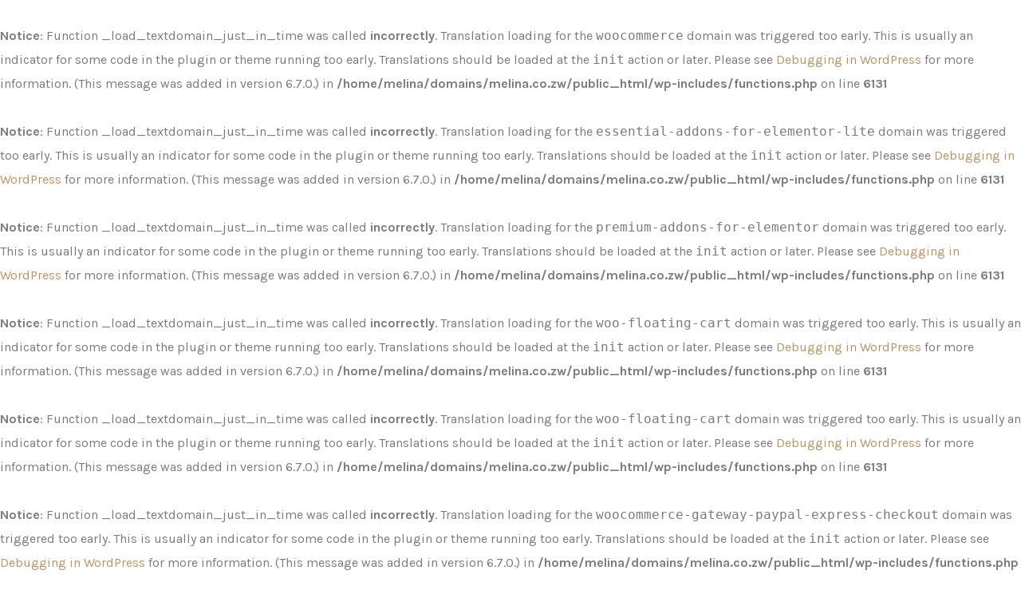

--- FILE ---
content_type: text/html; charset=UTF-8
request_url: https://melina.co.zw/best-suites/
body_size: 19186
content:
<br />
<b>Notice</b>:  Function _load_textdomain_just_in_time was called <strong>incorrectly</strong>. Translation loading for the <code>woocommerce</code> domain was triggered too early. This is usually an indicator for some code in the plugin or theme running too early. Translations should be loaded at the <code>init</code> action or later. Please see <a href="https://developer.wordpress.org/advanced-administration/debug/debug-wordpress/">Debugging in WordPress</a> for more information. (This message was added in version 6.7.0.) in <b>/home/melina/domains/melina.co.zw/public_html/wp-includes/functions.php</b> on line <b>6131</b><br />
<br />
<b>Notice</b>:  Function _load_textdomain_just_in_time was called <strong>incorrectly</strong>. Translation loading for the <code>essential-addons-for-elementor-lite</code> domain was triggered too early. This is usually an indicator for some code in the plugin or theme running too early. Translations should be loaded at the <code>init</code> action or later. Please see <a href="https://developer.wordpress.org/advanced-administration/debug/debug-wordpress/">Debugging in WordPress</a> for more information. (This message was added in version 6.7.0.) in <b>/home/melina/domains/melina.co.zw/public_html/wp-includes/functions.php</b> on line <b>6131</b><br />
<br />
<b>Notice</b>:  Function _load_textdomain_just_in_time was called <strong>incorrectly</strong>. Translation loading for the <code>premium-addons-for-elementor</code> domain was triggered too early. This is usually an indicator for some code in the plugin or theme running too early. Translations should be loaded at the <code>init</code> action or later. Please see <a href="https://developer.wordpress.org/advanced-administration/debug/debug-wordpress/">Debugging in WordPress</a> for more information. (This message was added in version 6.7.0.) in <b>/home/melina/domains/melina.co.zw/public_html/wp-includes/functions.php</b> on line <b>6131</b><br />
<br />
<b>Notice</b>:  Function _load_textdomain_just_in_time was called <strong>incorrectly</strong>. Translation loading for the <code>woo-floating-cart</code> domain was triggered too early. This is usually an indicator for some code in the plugin or theme running too early. Translations should be loaded at the <code>init</code> action or later. Please see <a href="https://developer.wordpress.org/advanced-administration/debug/debug-wordpress/">Debugging in WordPress</a> for more information. (This message was added in version 6.7.0.) in <b>/home/melina/domains/melina.co.zw/public_html/wp-includes/functions.php</b> on line <b>6131</b><br />
<br />
<b>Notice</b>:  Function _load_textdomain_just_in_time was called <strong>incorrectly</strong>. Translation loading for the <code>woo-floating-cart</code> domain was triggered too early. This is usually an indicator for some code in the plugin or theme running too early. Translations should be loaded at the <code>init</code> action or later. Please see <a href="https://developer.wordpress.org/advanced-administration/debug/debug-wordpress/">Debugging in WordPress</a> for more information. (This message was added in version 6.7.0.) in <b>/home/melina/domains/melina.co.zw/public_html/wp-includes/functions.php</b> on line <b>6131</b><br />
<br />
<b>Notice</b>:  Function _load_textdomain_just_in_time was called <strong>incorrectly</strong>. Translation loading for the <code>woocommerce-gateway-paypal-express-checkout</code> domain was triggered too early. This is usually an indicator for some code in the plugin or theme running too early. Translations should be loaded at the <code>init</code> action or later. Please see <a href="https://developer.wordpress.org/advanced-administration/debug/debug-wordpress/">Debugging in WordPress</a> for more information. (This message was added in version 6.7.0.) in <b>/home/melina/domains/melina.co.zw/public_html/wp-includes/functions.php</b> on line <b>6131</b><br />
<br />
<b>Notice</b>:  Function _load_textdomain_just_in_time was called <strong>incorrectly</strong>. Translation loading for the <code>woocommerce-paypal-payments</code> domain was triggered too early. This is usually an indicator for some code in the plugin or theme running too early. Translations should be loaded at the <code>init</code> action or later. Please see <a href="https://developer.wordpress.org/advanced-administration/debug/debug-wordpress/">Debugging in WordPress</a> for more information. (This message was added in version 6.7.0.) in <b>/home/melina/domains/melina.co.zw/public_html/wp-includes/functions.php</b> on line <b>6131</b><br />
<br />
<b>Notice</b>:  Function _load_textdomain_just_in_time was called <strong>incorrectly</strong>. Translation loading for the <code>woocommerce-paypal-payments</code> domain was triggered too early. This is usually an indicator for some code in the plugin or theme running too early. Translations should be loaded at the <code>init</code> action or later. Please see <a href="https://developer.wordpress.org/advanced-administration/debug/debug-wordpress/">Debugging in WordPress</a> for more information. (This message was added in version 6.7.0.) in <b>/home/melina/domains/melina.co.zw/public_html/wp-includes/functions.php</b> on line <b>6131</b><br />
<br />
<b>Notice</b>:  Function _load_textdomain_just_in_time was called <strong>incorrectly</strong>. Translation loading for the <code>woocommerce-paypal-payments</code> domain was triggered too early. This is usually an indicator for some code in the plugin or theme running too early. Translations should be loaded at the <code>init</code> action or later. Please see <a href="https://developer.wordpress.org/advanced-administration/debug/debug-wordpress/">Debugging in WordPress</a> for more information. (This message was added in version 6.7.0.) in <b>/home/melina/domains/melina.co.zw/public_html/wp-includes/functions.php</b> on line <b>6131</b><br />
<br />
<b>Notice</b>:  Function _load_textdomain_just_in_time was called <strong>incorrectly</strong>. Translation loading for the <code>woocommerce-paypal-payments</code> domain was triggered too early. This is usually an indicator for some code in the plugin or theme running too early. Translations should be loaded at the <code>init</code> action or later. Please see <a href="https://developer.wordpress.org/advanced-administration/debug/debug-wordpress/">Debugging in WordPress</a> for more information. (This message was added in version 6.7.0.) in <b>/home/melina/domains/melina.co.zw/public_html/wp-includes/functions.php</b> on line <b>6131</b><br />
<br />
<b>Notice</b>:  Function _load_textdomain_just_in_time was called <strong>incorrectly</strong>. Translation loading for the <code>woocommerce-paypal-payments</code> domain was triggered too early. This is usually an indicator for some code in the plugin or theme running too early. Translations should be loaded at the <code>init</code> action or later. Please see <a href="https://developer.wordpress.org/advanced-administration/debug/debug-wordpress/">Debugging in WordPress</a> for more information. (This message was added in version 6.7.0.) in <b>/home/melina/domains/melina.co.zw/public_html/wp-includes/functions.php</b> on line <b>6131</b><br />
<!DOCTYPE html>
<html lang="en-US">
<head>
	<meta charset="UTF-8">
	<meta name="viewport" content="width=device-width, initial-scale=1.0, viewport-fit=cover" />		<title>Best Suites &#8211; Melina</title>
<meta name='robots' content='max-image-preview:large' />
<link rel='dns-prefetch' href='//www.googletagmanager.com' />
<link rel='dns-prefetch' href='//fonts.googleapis.com' />
<link rel="alternate" type="application/rss+xml" title="Melina &raquo; Feed" href="https://melina.co.zw/feed/" />
<link rel="alternate" type="application/rss+xml" title="Melina &raquo; Comments Feed" href="https://melina.co.zw/comments/feed/" />
<link rel="alternate" title="oEmbed (JSON)" type="application/json+oembed" href="https://melina.co.zw/wp-json/oembed/1.0/embed?url=https%3A%2F%2Fmelina.co.zw%2Fbest-suites%2F" />
<link rel="alternate" title="oEmbed (XML)" type="text/xml+oembed" href="https://melina.co.zw/wp-json/oembed/1.0/embed?url=https%3A%2F%2Fmelina.co.zw%2Fbest-suites%2F&#038;format=xml" />
<style id='wp-img-auto-sizes-contain-inline-css' type='text/css'>
img:is([sizes=auto i],[sizes^="auto," i]){contain-intrinsic-size:3000px 1500px}
/*# sourceURL=wp-img-auto-sizes-contain-inline-css */
</style>
<link rel='stylesheet' id='xt-icons-css' href='https://melina.co.zw/wp-content/plugins/woo-floating-cart-lite/xt-framework/includes/customizer/controls/xt_icons/css/xt-icons.css?ver=2.3.0' type='text/css' media='all' />
<link rel='stylesheet' id='xt_framework_add-to-cart-css' href='https://melina.co.zw/wp-content/plugins/woo-floating-cart-lite/xt-framework/includes/modules/add-to-cart/assets/css/add-to-cart.css?ver=2.3.0' type='text/css' media='all' />
<link rel='stylesheet' id='premium-addons-css' href='https://melina.co.zw/wp-content/plugins/premium-addons-for-elementor/assets/frontend/min-css/premium-addons.min.css?ver=4.10.4' type='text/css' media='all' />
<link rel='stylesheet' id='jkit-elements-main-css' href='https://melina.co.zw/wp-content/plugins/jeg-elementor-kit/assets/css/elements/main.css?ver=2.6.1' type='text/css' media='all' />
<style id='wp-emoji-styles-inline-css' type='text/css'>

	img.wp-smiley, img.emoji {
		display: inline !important;
		border: none !important;
		box-shadow: none !important;
		height: 1em !important;
		width: 1em !important;
		margin: 0 0.07em !important;
		vertical-align: -0.1em !important;
		background: none !important;
		padding: 0 !important;
	}
/*# sourceURL=wp-emoji-styles-inline-css */
</style>
<link rel='stylesheet' id='wp-block-library-css' href='https://melina.co.zw/wp-includes/css/dist/block-library/style.min.css?ver=6.9' type='text/css' media='all' />

<style id='classic-theme-styles-inline-css' type='text/css'>
/*! This file is auto-generated */
.wp-block-button__link{color:#fff;background-color:#32373c;border-radius:9999px;box-shadow:none;text-decoration:none;padding:calc(.667em + 2px) calc(1.333em + 2px);font-size:1.125em}.wp-block-file__button{background:#32373c;color:#fff;text-decoration:none}
/*# sourceURL=/wp-includes/css/classic-themes.min.css */
</style>
<link rel='stylesheet' id='contact-form-7-css' href='https://melina.co.zw/wp-content/plugins/contact-form-7/includes/css/styles.css?ver=5.8' type='text/css' media='all' />
<link rel='stylesheet' id='managerforicomoon-icomoon-css' href='https://melina.co.zw/wp-content/uploads/manager-for-icomoon/style.css?ver=1661422013' type='text/css' media='' />
<link rel='stylesheet' id='fullcalendar-css' href='https://melina.co.zw/wp-content/plugins/ova-brw/assets/libs/fullcalendar/main.min.css' type='text/css' media='all' />
<link rel='stylesheet' id='datetimepicker-css' href='https://melina.co.zw/wp-content/plugins/ova-brw/assets/libs/datetimepicker/jquery.datetimepicker.css' type='text/css' media='all' />
<link rel='stylesheet' id='elegant_font-css' href='https://melina.co.zw/wp-content/plugins/ova-brw/assets/libs/elegant_font/style.css' type='text/css' media='all' />
<link rel='stylesheet' id='flaticon_car_service_font-css' href='https://melina.co.zw/wp-content/plugins/ova-brw/assets/libs/flaticon/car_service/flaticon.css' type='text/css' media='all' />
<link rel='stylesheet' id='flaticon_car2_font-css' href='https://melina.co.zw/wp-content/plugins/ova-brw/assets/libs/flaticon/car2/flaticon.css' type='text/css' media='all' />
<link rel='stylesheet' id='flaticon_essential_font-css' href='https://melina.co.zw/wp-content/plugins/ova-brw/assets/libs/flaticon/essential_set/flaticon.css' type='text/css' media='all' />
<link rel='stylesheet' id='ovabrw-frontend-css' href='https://melina.co.zw/wp-content/plugins/ova-brw/assets/css/frontend/ovabrw_frontend.css' type='text/css' media='all' />
<link rel='stylesheet' id='woocommerce-layout-css' href='https://melina.co.zw/wp-content/plugins/woocommerce/assets/css/woocommerce-layout.css?ver=8.0.2' type='text/css' media='all' />
<link rel='stylesheet' id='woocommerce-smallscreen-css' href='https://melina.co.zw/wp-content/plugins/woocommerce/assets/css/woocommerce-smallscreen.css?ver=8.0.2' type='text/css' media='only screen and (max-width: 768px)' />
<link rel='stylesheet' id='woocommerce-general-css' href='https://melina.co.zw/wp-content/plugins/woocommerce/assets/css/woocommerce.css?ver=8.0.2' type='text/css' media='all' />
<style id='woocommerce-inline-inline-css' type='text/css'>
.woocommerce form .form-row .required { visibility: visible; }
/*# sourceURL=woocommerce-inline-inline-css */
</style>
<link rel='stylesheet' id='xtfw_notice-css' href='https://melina.co.zw/wp-content/plugins/woo-floating-cart-lite/xt-framework/includes/notices/assets/css/frontend-notices.css?ver=2.3.0' type='text/css' media='all' />
<link rel='stylesheet' id='xt-woo-floating-cart-css' href='https://melina.co.zw/wp-content/plugins/woo-floating-cart-lite/public/assets/css/frontend.css?ver=2.7.4' type='text/css' media='all' />
<link rel='stylesheet' id='elementor-icons-css' href='https://melina.co.zw/wp-content/plugins/elementor/assets/lib/eicons/css/elementor-icons.min.css?ver=5.21.0' type='text/css' media='all' />
<link rel='stylesheet' id='elementor-frontend-css' href='https://melina.co.zw/wp-content/plugins/elementor/assets/css/frontend-lite.min.css?ver=3.15.3' type='text/css' media='all' />
<link rel='stylesheet' id='swiper-css' href='https://melina.co.zw/wp-content/plugins/elementor/assets/lib/swiper/css/swiper.min.css?ver=5.3.6' type='text/css' media='all' />
<link rel='stylesheet' id='elementor-post-3988-css' href='https://melina.co.zw/wp-content/uploads/elementor/css/post-3988.css?ver=1692695358' type='text/css' media='all' />
<link rel='stylesheet' id='elementor-pro-css' href='https://melina.co.zw/wp-content/plugins/elementor-pro/assets/css/frontend-lite.min.css?ver=3.15.1' type='text/css' media='all' />
<link rel='stylesheet' id='font-awesome-5-all-css' href='https://melina.co.zw/wp-content/plugins/elementor/assets/lib/font-awesome/css/all.min.css?ver=4.10.4' type='text/css' media='all' />
<link rel='stylesheet' id='font-awesome-4-shim-css' href='https://melina.co.zw/wp-content/plugins/elementor/assets/lib/font-awesome/css/v4-shims.min.css?ver=3.15.3' type='text/css' media='all' />
<link rel='stylesheet' id='elementor-global-css' href='https://melina.co.zw/wp-content/uploads/elementor/css/global.css?ver=1692695360' type='text/css' media='all' />
<link rel='stylesheet' id='hotelft-style-css' href='https://melina.co.zw/wp-content/themes/hotelft/style.css?ver=1.1.1' type='text/css' media='all' />
<style id='hotelft-style-inline-css' type='text/css'>
:root{--primary: #0F97AA;--text: #666666;--heading: #000000;--primary-font: Barlow;--font-size: 16px;--line-height: 1.9em;--letter-spacing: 0px;--width-sidebar: 410px;--main-content:  calc( 100% - 410px );--container-width: 1290px;--boxed-offset: 20px;--woo-layout: layout_1c;--woo-width-sidebar: 320px;--woo-main-content:  calc( 100% - 320px );}@media (min-width: 1024px) and ( max-width: 1350px ){
		        body .row_site,
		        body .elementor-section.elementor-section-boxed>.elementor-container{
		            max-width: 100%;
		            padding-left: 30px;
		            padding-right: 30px;
		        }
		    }
/*# sourceURL=hotelft-style-inline-css */
</style>
<link rel='stylesheet' id='child-style-css' href='https://melina.co.zw/wp-content/themes/hotelft-child/style.css?ver=1.0.0' type='text/css' media='all' />
<link rel='stylesheet' id='ova-google-fonts-css' href='//fonts.googleapis.com/css?family=Barlow%3A500%7CBarlow%3A100%2C200%2C300%2C400%2C500%2C600%2C700%2C800%2C900' type='text/css' media='all' />
<link rel='stylesheet' id='carousel-css' href='https://melina.co.zw/wp-content/themes/hotelft/assets/libs/carousel/assets/owl.carousel.min.css' type='text/css' media='all' />
<link rel='stylesheet' id='ovaicon-css' href='https://melina.co.zw/wp-content/themes/hotelft/assets/libs/ovaicon/font/ovaicon.css' type='text/css' media='all' />
<link rel='stylesheet' id='icomoon-css' href='https://melina.co.zw/wp-content/themes/hotelft/assets/libs/icomoon/style.css' type='text/css' media='all' />
<link rel='stylesheet' id='flaticon-css' href='https://melina.co.zw/wp-content/themes/hotelft/assets/libs/flaticon/font/flaticon.css' type='text/css' media='all' />
<link rel='stylesheet' id='iconly-css' href='https://melina.co.zw/wp-content/themes/hotelft/assets/libs/iconly/css/style.css' type='text/css' media='all' />
<link rel='stylesheet' id='fontawesome-css' href='https://melina.co.zw/wp-content/themes/hotelft/assets/libs/fontawesome/css/all.min.css' type='text/css' media='all' />
<link rel='stylesheet' id='elementor-post-3832-css' href='https://melina.co.zw/wp-content/uploads/elementor/css/post-3832.css?ver=1692695361' type='text/css' media='all' />
<link rel='stylesheet' id='elementor-post-3830-css' href='https://melina.co.zw/wp-content/uploads/elementor/css/post-3830.css?ver=1692695361' type='text/css' media='all' />
<link rel='stylesheet' id='elementor-icons-ekiticons-css' href='https://melina.co.zw/wp-content/plugins/elementskit-lite/modules/elementskit-icon-pack/assets/css/ekiticons.css?ver=2.9.0' type='text/css' media='all' />
<link rel='stylesheet' id='ekit-widget-styles-css' href='https://melina.co.zw/wp-content/plugins/elementskit-lite/widgets/init/assets/css/widget-styles.css?ver=2.9.0' type='text/css' media='all' />
<link rel='stylesheet' id='ekit-responsive-css' href='https://melina.co.zw/wp-content/plugins/elementskit-lite/widgets/init/assets/css/responsive.css?ver=2.9.0' type='text/css' media='all' />
<link rel='stylesheet' id='eael-general-css' href='https://melina.co.zw/wp-content/plugins/essential-addons-for-elementor-lite/assets/front-end/css/view/general.min.css?ver=5.8.6' type='text/css' media='all' />
<link rel='stylesheet' id='google-fonts-1-css' href='https://fonts.googleapis.com/css?family=Gilda+Display%3A100%2C100italic%2C200%2C200italic%2C300%2C300italic%2C400%2C400italic%2C500%2C500italic%2C600%2C600italic%2C700%2C700italic%2C800%2C800italic%2C900%2C900italic%7CBarlow%3A100%2C100italic%2C200%2C200italic%2C300%2C300italic%2C400%2C400italic%2C500%2C500italic%2C600%2C600italic%2C700%2C700italic%2C800%2C800italic%2C900%2C900italic%7CKarla%3A100%2C100italic%2C200%2C200italic%2C300%2C300italic%2C400%2C400italic%2C500%2C500italic%2C600%2C600italic%2C700%2C700italic%2C800%2C800italic%2C900%2C900italic%7CBarlow+Condensed%3A100%2C100italic%2C200%2C200italic%2C300%2C300italic%2C400%2C400italic%2C500%2C500italic%2C600%2C600italic%2C700%2C700italic%2C800%2C800italic%2C900%2C900italic%7CCormorant%3A100%2C100italic%2C200%2C200italic%2C300%2C300italic%2C400%2C400italic%2C500%2C500italic%2C600%2C600italic%2C700%2C700italic%2C800%2C800italic%2C900%2C900italic%7CCormorant+Garamond%3A100%2C100italic%2C200%2C200italic%2C300%2C300italic%2C400%2C400italic%2C500%2C500italic%2C600%2C600italic%2C700%2C700italic%2C800%2C800italic%2C900%2C900italic&#038;display=auto&#038;ver=6.9' type='text/css' media='all' />
<link rel='stylesheet' id='elementor-icons-shared-0-css' href='https://melina.co.zw/wp-content/plugins/elementor/assets/lib/font-awesome/css/fontawesome.min.css?ver=5.15.3' type='text/css' media='all' />
<link rel='stylesheet' id='elementor-icons-fa-solid-css' href='https://melina.co.zw/wp-content/plugins/elementor/assets/lib/font-awesome/css/solid.min.css?ver=5.15.3' type='text/css' media='all' />
<link rel='stylesheet' id='elementor-icons-jkiticon-css' href='https://melina.co.zw/wp-content/plugins/jeg-elementor-kit/assets/fonts/jkiticon/jkiticon.css?ver=2.6.1' type='text/css' media='all' />
<link rel='stylesheet' id='elementor-icons-fa-regular-css' href='https://melina.co.zw/wp-content/plugins/elementor/assets/lib/font-awesome/css/regular.min.css?ver=5.15.3' type='text/css' media='all' />
<link rel='stylesheet' id='elementor-icons-fa-brands-css' href='https://melina.co.zw/wp-content/plugins/elementor/assets/lib/font-awesome/css/brands.min.css?ver=5.15.3' type='text/css' media='all' />
<link rel="preconnect" href="https://fonts.gstatic.com/" crossorigin><script type="text/javascript" src="https://melina.co.zw/wp-includes/js/jquery/jquery.min.js?ver=3.7.1" id="jquery-core-js"></script>
<script type="text/javascript" src="https://melina.co.zw/wp-includes/js/jquery/jquery-migrate.min.js?ver=3.4.1" id="jquery-migrate-js"></script>
<script type="text/javascript" id="xtfw-inline-js-after">
/* <![CDATA[ */
                    window.XT = (typeof window.XT !== "undefined") ? window.XT : {};
        
                    XT.isTouchDevice = function () {
                        return ("ontouchstart" in document.documentElement);
                    };
                    
                    (function( $ ) {
                        if (XT.isTouchDevice()) {
                            $("html").addClass("xtfw-touchevents");
                        }else{        
                            $("html").addClass("xtfw-no-touchevents");
                        }
                    })( jQuery );
                
//# sourceURL=xtfw-inline-js-after
/* ]]> */
</script>
<script type="text/javascript" src="https://melina.co.zw/wp-content/plugins/woo-floating-cart-lite/xt-framework/assets/js/jquery.ajaxqueue-min.js?ver=2.3.0" id="xt-jquery-ajaxqueue-js"></script>
<script type="text/javascript" src="https://melina.co.zw/wp-content/plugins/woocommerce/assets/js/jquery-blockui/jquery.blockUI.min.js?ver=2.7.0-wc.8.0.2" id="jquery-blockui-js"></script>
<script type="text/javascript" id="wc-add-to-cart-js-extra">
/* <![CDATA[ */
var wc_add_to_cart_params = {"ajax_url":"/wp-admin/admin-ajax.php","wc_ajax_url":"/?wc-ajax=%%endpoint%%","i18n_view_cart":"View cart","cart_url":"https://melina.co.zw/cart/","is_cart":"","cart_redirect_after_add":"no"};
//# sourceURL=wc-add-to-cart-js-extra
/* ]]> */
</script>
<script type="text/javascript" src="https://melina.co.zw/wp-content/plugins/woocommerce/assets/js/frontend/add-to-cart.min.js?ver=8.0.2" id="wc-add-to-cart-js"></script>
<script type="text/javascript" id="xt_framework_add-to-cart-js-extra">
/* <![CDATA[ */
var XT_ATC = {"customizerConfigId":"xt_framework_add-to-cart","ajaxUrl":"https://melina.co.zw/?wc-ajax=%%endpoint%%","ajaxAddToCart":"1","ajaxSinglePageAddToCart":"1","singleRefreshFragments":"","singleScrollToNotice":"1","singleScrollToNoticeTimeout":"","isProductPage":"","overrideSpinner":"","spinnerIcon":"","checkmarkIcon":"","redirectionEnabled":"","redirectionTo":"https://melina.co.zw/cart/"};
//# sourceURL=xt_framework_add-to-cart-js-extra
/* ]]> */
</script>
<script type="text/javascript" src="https://melina.co.zw/wp-content/plugins/woo-floating-cart-lite/xt-framework/includes/modules/add-to-cart/assets/js/add-to-cart-min.js?ver=2.3.0" id="xt_framework_add-to-cart-js"></script>
<script type="text/javascript" src="https://melina.co.zw/wp-content/plugins/woo-floating-cart-lite/public/assets/vendors/bodyScrollLock-min.js?ver=2.7.4" id="xt-body-scroll-lock-js"></script>
<script type="text/javascript" src="https://melina.co.zw/wp-content/plugins/woo-floating-cart-lite/xt-framework/assets/js/jquery.touch-min.js?ver=2.3.0" id="xt-jquery-touch-js"></script>
<script type="text/javascript" src="https://melina.co.zw/wp-content/plugins/elementor/assets/lib/font-awesome/js/v4-shims.min.js?ver=3.15.3" id="font-awesome-4-shim-js"></script>

<!-- Google Analytics snippet added by Site Kit -->
<script type="text/javascript" src="https://www.googletagmanager.com/gtag/js?id=UA-250881698-1" id="google_gtagjs-js" async></script>
<script type="text/javascript" id="google_gtagjs-js-after">
/* <![CDATA[ */
window.dataLayer = window.dataLayer || [];function gtag(){dataLayer.push(arguments);}
gtag('set', 'linker', {"domains":["melina.co.zw"]} );
gtag("js", new Date());
gtag("set", "developer_id.dZTNiMT", true);
gtag("config", "UA-250881698-1", {"anonymize_ip":true});
gtag("config", "G-ZVXBLE8SS2");
//# sourceURL=google_gtagjs-js-after
/* ]]> */
</script>

<!-- End Google Analytics snippet added by Site Kit -->
<link rel="https://api.w.org/" href="https://melina.co.zw/wp-json/" /><link rel="alternate" title="JSON" type="application/json" href="https://melina.co.zw/wp-json/wp/v2/pages/3592" /><link rel="EditURI" type="application/rsd+xml" title="RSD" href="https://melina.co.zw/xmlrpc.php?rsd" />
<meta name="generator" content="WordPress 6.9" />
<meta name="generator" content="WooCommerce 8.0.2" />
<link rel="canonical" href="https://melina.co.zw/best-suites/" />
<link rel='shortlink' href='https://melina.co.zw/?p=3592' />
<meta name="generator" content="Site Kit by Google 1.107.0" />        <script type="text/javascript">
            var brw_data_step = '30';
            var brw_date_format = 'd-m-Y';
            var brw_time_format = '24';
            var brw_format_time = 'H:mm';
            var brw_lang_general_calendar = 'en';
            var brw_time_to_book_general_calendar = '07:00, 07:30, 08:00, 08:30, 09:00, 09:30, 10:00, 10:30, 11:00, 11:30, 12:00, 12:30, 13:00, 13:30, 14:00, 14:30, 15:00, 15:30, 16:00, 16:30, 17:00, 17:30, 18:00';
            var brw_time_to_book_general_calendar_endate = '07:00, 07:30, 08:00, 08:30, 09:00, 09:30, 10:00, 10:30, 11:00, 11:30, 12:00, 12:30, 13:00, 13:30, 14:00, 14:30, 15:00, 15:30, 16:00, 16:30, 17:00, 17:30, 18:00';
            var brw_disable_week_day = '';
            var brw_hour_default_start = '07:00';
            var brw_hour_default_end = '07:00';

            var label_option_value = 'Option Value';
            var label_option_text = 'Option Text';
            var label_add_new_opt = 'Add new option';
            var label_remove_opt = 'Remove option';
            var label_are_you_sure = 'Are you sure ?';

            var label_per_day = '/Day';
            var label_regular_per_day = 'Regular Price / Day';

            var label_price = 'Price';

            // init notificate disable day calendar
            var notifi_disable_day = 'You cannot book on this day!';
            
        </script>
    	<noscript><style>.woocommerce-product-gallery{ opacity: 1 !important; }</style></noscript>
	<meta name="generator" content="Elementor 3.15.3; features: e_dom_optimization, e_optimized_assets_loading, e_optimized_css_loading, additional_custom_breakpoints; settings: css_print_method-external, google_font-enabled, font_display-auto">
		<style type="text/css" id="wp-custom-css">
			li.square {
    display: none !important;
}
.ovabrw-container .ovabrw-row .wrap-item .rental_item .ovabrw-wrapper-guestspicker .ovabrw-guestspicker-content .guests-buttons:last-child {
    padding-top: 10px !important;
    display: none !important;
}
.ovabrw-show-rooms {
    display: none !important;
}
dt.variation-Childrens {
    display: none !important;
}
dd.variation-Childrens {
    display: none !important;
}
ul.room-info {
    display: none !important;
}		</style>
		<style id="xirki-inline-styles">:root{--xt-woofc-spinner-overlay-color:rgba(255,255,255,0.5);--xt-woofc-bg-color:#ffffff;--xt-woofc-success-color:#4b9b12;--xt-woofc-overlay-color:#424242;--xt-woofc-notice-font-size:13px;}@media screen and (min-width: 783px){:root{--xt-woofc-hoffset:22px;--xt-woofc-voffset:289px;--xt-woofc-zindex:90200;}}@media screen and (max-width: 782px){:root{--xt-woofc-hoffset:20px;--xt-woofc-voffset:256px;--xt-woofc-zindex:90200;}}@media screen and (max-width: 480px){:root{--xt-woofc-hoffset:0px;--xt-woofc-voffset:155px;--xt-woofc-zindex:90200;}}</style><link rel='stylesheet' id='elementor-post-3759-css' href='https://melina.co.zw/wp-content/uploads/elementor/css/post-3759.css?ver=1692695362' type='text/css' media='all' />
<link rel='stylesheet' id='e-animations-css' href='https://melina.co.zw/wp-content/plugins/elementor/assets/lib/animations/animations.min.css?ver=3.15.3' type='text/css' media='all' />
</head>
<body class="wp-singular page-template-default page page-id-3592 wp-embed-responsive wp-theme-hotelft wp-child-theme-hotelft-child theme-hotelft woocommerce-no-js xt_woofc-is-light jkit-color-scheme chrome layout_2r woo_layout_1c elementor-default elementor-kit-3988">
		<div data-elementor-type="header" data-elementor-id="3832" class="elementor elementor-3832 elementor-location-header" data-elementor-post-type="elementor_library">
								<section class="elementor-section elementor-top-section elementor-element elementor-element-2cc72ce8 elementor-section-content-middle elementor-section-full_width elementor-section-height-default elementor-section-height-default" data-id="2cc72ce8" data-element_type="section" data-settings="{&quot;background_background&quot;:&quot;classic&quot;,&quot;sticky&quot;:&quot;top&quot;,&quot;sticky_on&quot;:[&quot;desktop&quot;,&quot;tablet&quot;,&quot;mobile&quot;],&quot;sticky_offset&quot;:0,&quot;sticky_effects_offset&quot;:0}">
						<div class="elementor-container elementor-column-gap-no">
					<div class="elementor-column elementor-col-50 elementor-top-column elementor-element elementor-element-29c198d6" data-id="29c198d6" data-element_type="column">
			<div class="elementor-widget-wrap elementor-element-populated">
								<div class="elementor-element elementor-element-5b3887d1 elementor-widget elementor-widget-image" data-id="5b3887d1" data-element_type="widget" data-widget_type="image.default">
				<div class="elementor-widget-container">
			<style>/*! elementor - v3.15.0 - 20-08-2023 */
.elementor-widget-image{text-align:center}.elementor-widget-image a{display:inline-block}.elementor-widget-image a img[src$=".svg"]{width:48px}.elementor-widget-image img{vertical-align:middle;display:inline-block}</style>													<a href="https://melina.co.zw/">
							<img width="471" height="174" src="https://melina.co.zw/wp-content/uploads/2022/08/logo.png" class="attachment-full size-full wp-image-4034" alt="" decoding="async" srcset="https://melina.co.zw/wp-content/uploads/2022/08/logo.png 471w, https://melina.co.zw/wp-content/uploads/2022/08/logo-300x111.png 300w" sizes="(max-width: 471px) 100vw, 471px" />								</a>
															</div>
				</div>
					</div>
		</div>
				<div class="elementor-column elementor-col-50 elementor-top-column elementor-element elementor-element-3603896f" data-id="3603896f" data-element_type="column">
			<div class="elementor-widget-wrap elementor-element-populated">
								<div class="elementor-element elementor-element-4e2db39e elementor-nav-menu__align-right elementor-nav-menu--stretch elementor-widget__width-auto elementor-nav-menu--dropdown-tablet elementor-nav-menu__text-align-aside elementor-nav-menu--toggle elementor-nav-menu--burger elementor-widget elementor-widget-nav-menu" data-id="4e2db39e" data-element_type="widget" data-settings="{&quot;full_width&quot;:&quot;stretch&quot;,&quot;submenu_icon&quot;:{&quot;value&quot;:&quot;&lt;i class=\&quot;fas fa-caret-down\&quot;&gt;&lt;\/i&gt;&quot;,&quot;library&quot;:&quot;fa-solid&quot;},&quot;layout&quot;:&quot;horizontal&quot;,&quot;toggle&quot;:&quot;burger&quot;}" data-widget_type="nav-menu.default">
				<div class="elementor-widget-container">
			<link rel="stylesheet" href="https://melina.co.zw/wp-content/plugins/elementor-pro/assets/css/widget-nav-menu.min.css">			<nav class="elementor-nav-menu--main elementor-nav-menu__container elementor-nav-menu--layout-horizontal e--pointer-none">
				<ul id="menu-1-4e2db39e" class="elementor-nav-menu"><li class="menu-item menu-item-type-post_type menu-item-object-page menu-item-home menu-item-4067"><a href="https://melina.co.zw/" class="elementor-item">Home</a></li>
<li class="menu-item menu-item-type-post_type menu-item-object-page menu-item-62"><a href="https://melina.co.zw/about-us/" class="elementor-item">About Us</a></li>
<li class="menu-item menu-item-type-post_type menu-item-object-page menu-item-has-children menu-item-4349"><a href="https://melina.co.zw/rooms/" class="elementor-item">Rooms</a>
<ul class="sub-menu elementor-nav-menu--dropdown">
	<li class="menu-item menu-item-type-custom menu-item-object-custom menu-item-4312"><a href="https://melina.co.zw/product/executive-room/" class="elementor-sub-item">Executive Room</a></li>
	<li class="menu-item menu-item-type-custom menu-item-object-custom menu-item-4311"><a href="https://melina.co.zw/product/standard-room-2/" class="elementor-sub-item">Standard Room</a></li>
	<li class="menu-item menu-item-type-custom menu-item-object-custom menu-item-4310"><a href="https://melina.co.zw/product/twin-room/" class="elementor-sub-item">Twin Room</a></li>
	<li class="menu-item menu-item-type-custom menu-item-object-custom menu-item-4309"><a href="https://melina.co.zw/product/single-room/" class="elementor-sub-item">Single Room</a></li>
</ul>
</li>
<li class="menu-item menu-item-type-post_type menu-item-object-page menu-item-61"><a href="https://melina.co.zw/service/" class="elementor-item">Service</a></li>
<li class="menu-item menu-item-type-post_type menu-item-object-page menu-item-4068"><a href="https://melina.co.zw/contact-us/" class="elementor-item">Contact Us</a></li>
</ul>			</nav>
					<div class="elementor-menu-toggle" role="button" tabindex="0" aria-label="Menu Toggle" aria-expanded="false">
			<i aria-hidden="true" role="presentation" class="elementor-menu-toggle__icon--open eicon-menu-bar"></i><i aria-hidden="true" role="presentation" class="elementor-menu-toggle__icon--close eicon-close"></i>			<span class="elementor-screen-only">Menu</span>
		</div>
					<nav class="elementor-nav-menu--dropdown elementor-nav-menu__container" aria-hidden="true">
				<ul id="menu-2-4e2db39e" class="elementor-nav-menu"><li class="menu-item menu-item-type-post_type menu-item-object-page menu-item-home menu-item-4067"><a href="https://melina.co.zw/" class="elementor-item" tabindex="-1">Home</a></li>
<li class="menu-item menu-item-type-post_type menu-item-object-page menu-item-62"><a href="https://melina.co.zw/about-us/" class="elementor-item" tabindex="-1">About Us</a></li>
<li class="menu-item menu-item-type-post_type menu-item-object-page menu-item-has-children menu-item-4349"><a href="https://melina.co.zw/rooms/" class="elementor-item" tabindex="-1">Rooms</a>
<ul class="sub-menu elementor-nav-menu--dropdown">
	<li class="menu-item menu-item-type-custom menu-item-object-custom menu-item-4312"><a href="https://melina.co.zw/product/executive-room/" class="elementor-sub-item" tabindex="-1">Executive Room</a></li>
	<li class="menu-item menu-item-type-custom menu-item-object-custom menu-item-4311"><a href="https://melina.co.zw/product/standard-room-2/" class="elementor-sub-item" tabindex="-1">Standard Room</a></li>
	<li class="menu-item menu-item-type-custom menu-item-object-custom menu-item-4310"><a href="https://melina.co.zw/product/twin-room/" class="elementor-sub-item" tabindex="-1">Twin Room</a></li>
	<li class="menu-item menu-item-type-custom menu-item-object-custom menu-item-4309"><a href="https://melina.co.zw/product/single-room/" class="elementor-sub-item" tabindex="-1">Single Room</a></li>
</ul>
</li>
<li class="menu-item menu-item-type-post_type menu-item-object-page menu-item-61"><a href="https://melina.co.zw/service/" class="elementor-item" tabindex="-1">Service</a></li>
<li class="menu-item menu-item-type-post_type menu-item-object-page menu-item-4068"><a href="https://melina.co.zw/contact-us/" class="elementor-item" tabindex="-1">Contact Us</a></li>
</ul>			</nav>
				</div>
				</div>
				<div class="elementor-element elementor-element-718dea9c elementor-align-right elementor-widget__width-auto elementor-widget elementor-widget-button" data-id="718dea9c" data-element_type="widget" data-widget_type="button.default">
				<div class="elementor-widget-container">
					<div class="elementor-button-wrapper">
			<a class="elementor-button elementor-button-link elementor-size-sm" href="https://melina.co.zw/rooms/">
						<span class="elementor-button-content-wrapper">
						<span class="elementor-button-icon elementor-align-icon-right">
				<i aria-hidden="true" class="jki jki-arrow-right-light"></i>			</span>
						<span class="elementor-button-text">Reserve Now</span>
		</span>
					</a>
		</div>
				</div>
				</div>
					</div>
		</div>
							</div>
		</section>
						</div>
		<div class="row_site">
	<div class="container_site">
		<div id="main-content" class="main">
									<article id="post-3592" class="post-wrap  post-3592 page type-page status-publish hentry"  >
					
<p>The best Suites with modern equipment and most luxurious, super-speed internet access will meet your needs promptly and are the top choice.</p>



<figure class="wp-block-image size-full"><img decoding="async" src="https://melina.co.zw/wp-content/uploads/2022/02/blog-feature-image-03.jpg" alt="" class="wp-image-1946"/></figure>



<blockquote class="wp-block-quote is-style-default is-layout-flow wp-block-quote-is-layout-flow"><p>It was popularised in the 1960s with the release of Letraset sheets containing Lorem Ipsum passages, and more recently with desktop publishing software like Aldus PageMaker including versions of Lorem Ipsum.</p></blockquote>



<figure class="wp-block-gallery has-nested-images columns-default is-cropped wp-block-gallery-1 is-layout-flex wp-block-gallery-is-layout-flex">
<figure class="wp-block-image size-full"><img decoding="async" data-id="764" src="https://melina.co.zw/wp-content/uploads/2022/01/services-home2-04.jpg" alt="" class="wp-image-764"/></figure>



<figure class="wp-block-image size-full"><img decoding="async" data-id="763" src="https://melina.co.zw/wp-content/uploads/2022/01/services-home2-03.jpg" alt="" class="wp-image-763"/></figure>
</figure>



<p></p>



<p>I joined Coinbase about two months ago to establish and lead a new tech hub for Coinbase in India. In this blog post, I wanted to share a bit about our plans and ambitions in India and how we are thinking about this hub in general lalalla.</p>



<h2 class="wp-block-heading" id="flexible-and-modern-work-environment" style="font-size:28px;text-transform:capitalize">Flexible and modern environment</h2>



<p>I joined Coinbase about two months ago to establish and lead a new tech hub for Coinbase in India. In this blog post, I wanted to share a bit about our plans and ambitions in India and how we are thinking about this hub in general lalalla.</p>
						</article>
						

		</div>
		
        <aside id="sidebar" class="sidebar">
            <div id="block-2" class="widget widget_block widget_search"><form role="search" method="get" action="https://melina.co.zw/" class="wp-block-search__button-outside wp-block-search__text-button wp-block-search"    ><label class="wp-block-search__label" for="wp-block-search__input-2" >Search</label><div class="wp-block-search__inside-wrapper" ><input class="wp-block-search__input" id="wp-block-search__input-2" placeholder="" value="" type="search" name="s" required /><button aria-label="Search" class="wp-block-search__button wp-element-button" type="submit" >Search</button></div></form></div><div id="block-3" class="widget widget_block"><div class="wp-block-group"><div class="wp-block-group__inner-container is-layout-flow wp-block-group-is-layout-flow"><h2 class="wp-block-heading">Recent Posts</h2><ul class="wp-block-latest-posts__list wp-block-latest-posts"><li><a class="wp-block-latest-posts__post-title" href="https://melina.co.zw/2022/08/14/hello-world-2/">Hello world!</a></li>
<li><a class="wp-block-latest-posts__post-title" href="https://melina.co.zw/2022/08/12/hello-world/">Hello world!</a></li>
<li><a class="wp-block-latest-posts__post-title" href="https://melina.co.zw/2022/03/02/visiting-beach-resort/">Visiting Beach resort</a></li>
<li><a class="wp-block-latest-posts__post-title" href="https://melina.co.zw/2022/03/02/visiting-lakeside-asia/">Visiting Lakeside Asia</a></li>
<li><a class="wp-block-latest-posts__post-title" href="https://melina.co.zw/2022/03/02/go-to-mountain-village/">Visiting Mountain village</a></li>
</ul></div></div></div><div id="block-4" class="widget widget_block"><div class="wp-block-group"><div class="wp-block-group__inner-container is-layout-flow wp-block-group-is-layout-flow"><h2 class="wp-block-heading">Recent Comments</h2><ol class="wp-block-latest-comments"><li class="wp-block-latest-comments__comment"><article><footer class="wp-block-latest-comments__comment-meta"><a class="wp-block-latest-comments__comment-author" href="https://wordpress.org/">A WordPress Commenter</a> on <a class="wp-block-latest-comments__comment-link" href="https://melina.co.zw/2022/08/12/hello-world/#comment-1">Hello world!</a></footer></article></li><li class="wp-block-latest-comments__comment"><article><footer class="wp-block-latest-comments__comment-meta"><a class="wp-block-latest-comments__comment-author" href="https://wordpress.org/">A WordPress Commenter</a> on <a class="wp-block-latest-comments__comment-link" href="https://melina.co.zw/2022/08/14/hello-world-2/#comment-12">Hello world!</a></footer></article></li></ol></div></div></div><div id="block-5" class="widget widget_block"><div class="wp-block-group"><div class="wp-block-group__inner-container is-layout-flow wp-block-group-is-layout-flow"><h2 class="wp-block-heading">Archives</h2><ul class="wp-block-archives-list wp-block-archives">	<li><a href='https://melina.co.zw/2022/08/'>August 2022</a></li>
	<li><a href='https://melina.co.zw/2022/03/'>March 2022</a></li>
	<li><a href='https://melina.co.zw/2022/02/'>February 2022</a></li>
	<li><a href='https://melina.co.zw/2022/01/'>January 2022</a></li>
</ul></div></div></div><div id="block-6" class="widget widget_block"><div class="wp-block-group"><div class="wp-block-group__inner-container is-layout-flow wp-block-group-is-layout-flow"><h2 class="wp-block-heading">Categories</h2><ul class="wp-block-categories-list wp-block-categories">	<li class="cat-item cat-item-17"><a href="https://melina.co.zw/category/guide-information/">Guide Information</a>
</li>
	<li class="cat-item cat-item-18"><a href="https://melina.co.zw/category/the-package-holiday/">The Package Holiday</a>
</li>
	<li class="cat-item cat-item-1"><a href="https://melina.co.zw/category/uncategorized/">Uncategorized</a>
</li>
	<li class="cat-item cat-item-19"><a href="https://melina.co.zw/category/vocational-plan/">Vocational Plan</a>
</li>
</ul></div></div></div><div id="search-1" class="widget widget_search"><h4 class="widget-title">Search</h4><form role="search" method="get" class="search-form" action="https://melina.co.zw/">
				<label>
					<span class="screen-reader-text">Search for:</span>
					<input type="search" class="search-field" placeholder="Search &hellip;" value="" name="s" />
				</label>
				<input type="submit" class="search-submit" value="Search" />
			</form></div><div id="categories-1" class="widget widget_categories"><h4 class="widget-title">Category</h4>
			<ul>
					<li class="cat-item cat-item-17"><a href="https://melina.co.zw/category/guide-information/">Guide Information</a> (7)
</li>
	<li class="cat-item cat-item-18"><a href="https://melina.co.zw/category/the-package-holiday/">The Package Holiday</a> (3)
</li>
	<li class="cat-item cat-item-1"><a href="https://melina.co.zw/category/uncategorized/">Uncategorized</a> (2)
</li>
	<li class="cat-item cat-item-19"><a href="https://melina.co.zw/category/vocational-plan/">Vocational Plan</a> (3)
</li>
			</ul>

			</div><div id="archives-1" class="widget widget_archive"><h4 class="widget-title">Archives</h4>
			<ul>
					<li><a href='https://melina.co.zw/2022/08/'>August 2022</a>&nbsp;(2)</li>
	<li><a href='https://melina.co.zw/2022/03/'>March 2022</a>&nbsp;(4)</li>
	<li><a href='https://melina.co.zw/2022/02/'>February 2022</a>&nbsp;(2)</li>
	<li><a href='https://melina.co.zw/2022/01/'>January 2022</a>&nbsp;(1)</li>
			</ul>

			</div><div id="tag_cloud-1" class="widget widget_tag_cloud"><h4 class="widget-title">Tags</h4><div class="tagcloud"><a href="https://melina.co.zw/tag/booking/" class="tag-cloud-link tag-link-20 tag-link-position-1" style="font-size: 22pt;" aria-label="Booking (3 items)">Booking</a>
<a href="https://melina.co.zw/tag/hotel/" class="tag-cloud-link tag-link-21 tag-link-position-2" style="font-size: 22pt;" aria-label="Hotel (3 items)">Hotel</a>
<a href="https://melina.co.zw/tag/luxury-room/" class="tag-cloud-link tag-link-22 tag-link-position-3" style="font-size: 22pt;" aria-label="Luxury Room (3 items)">Luxury Room</a>
<a href="https://melina.co.zw/tag/place/" class="tag-cloud-link tag-link-23 tag-link-position-4" style="font-size: 16.4pt;" aria-label="Place (2 items)">Place</a>
<a href="https://melina.co.zw/tag/popular/" class="tag-cloud-link tag-link-24 tag-link-position-5" style="font-size: 16.4pt;" aria-label="Popular (2 items)">Popular</a>
<a href="https://melina.co.zw/tag/single-room/" class="tag-cloud-link tag-link-26 tag-link-position-6" style="font-size: 8pt;" aria-label="Single Room (1 item)">Single Room</a></div>
</div>        </aside>
	</div>
</div>
		<div data-elementor-type="footer" data-elementor-id="3830" class="elementor elementor-3830 elementor-location-footer" data-elementor-post-type="elementor_library">
								<section class="elementor-section elementor-top-section elementor-element elementor-element-530f2265 elementor-section-full_width elementor-section-height-default elementor-section-height-default" data-id="530f2265" data-element_type="section" data-settings="{&quot;background_background&quot;:&quot;classic&quot;}">
						<div class="elementor-container elementor-column-gap-no">
					<div class="elementor-column elementor-col-50 elementor-top-column elementor-element elementor-element-5c0c154a" data-id="5c0c154a" data-element_type="column">
			<div class="elementor-widget-wrap elementor-element-populated">
								<div class="elementor-element elementor-element-3cb406e6 elementor--star-style-star_unicode elementor-star-rating--align-left elementor-widget elementor-widget-star-rating" data-id="3cb406e6" data-element_type="widget" data-widget_type="star-rating.default">
				<div class="elementor-widget-container">
			<style>/*! elementor - v3.15.0 - 20-08-2023 */
@charset "UTF-8";.elementor-star-rating{color:#ccd6df;font-family:eicons;display:inline-block}.elementor-star-rating i{display:inline-block;position:relative;font-style:normal;cursor:default}.elementor-star-rating i:before{content:"\e934";display:block;font-size:inherit;font-family:inherit;position:absolute;overflow:hidden;color:#f0ad4e;top:0;left:0}.elementor-star-rating .elementor-star-empty:before{content:none}.elementor-star-rating .elementor-star-1:before{width:10%}.elementor-star-rating .elementor-star-2:before{width:20%}.elementor-star-rating .elementor-star-3:before{width:30%}.elementor-star-rating .elementor-star-4:before{width:40%}.elementor-star-rating .elementor-star-5:before{width:50%}.elementor-star-rating .elementor-star-6:before{width:60%}.elementor-star-rating .elementor-star-7:before{width:70%}.elementor-star-rating .elementor-star-8:before{width:80%}.elementor-star-rating .elementor-star-9:before{width:90%}.elementor-star-rating__wrapper{display:flex;align-items:center}.elementor-star-rating__title{margin-right:10px}.elementor-star-rating--align-right .elementor-star-rating__wrapper{text-align:right;justify-content:flex-end}.elementor-star-rating--align-left .elementor-star-rating__wrapper{text-align:left;justify-content:flex-start}.elementor-star-rating--align-center .elementor-star-rating__wrapper{text-align:center;justify-content:center}.elementor-star-rating--align-justify .elementor-star-rating__title{margin-right:auto}@media (max-width:1024px){.elementor-star-rating-tablet--align-right .elementor-star-rating__wrapper{text-align:right;justify-content:flex-end}.elementor-star-rating-tablet--align-left .elementor-star-rating__wrapper{text-align:left;justify-content:flex-start}.elementor-star-rating-tablet--align-center .elementor-star-rating__wrapper{text-align:center;justify-content:center}.elementor-star-rating-tablet--align-justify .elementor-star-rating__title{margin-right:auto}}@media (max-width:767px){.elementor-star-rating-mobile--align-right .elementor-star-rating__wrapper{text-align:right;justify-content:flex-end}.elementor-star-rating-mobile--align-left .elementor-star-rating__wrapper{text-align:left;justify-content:flex-start}.elementor-star-rating-mobile--align-center .elementor-star-rating__wrapper{text-align:center;justify-content:center}.elementor-star-rating-mobile--align-justify .elementor-star-rating__title{margin-right:auto}}.last-star{letter-spacing:0}.elementor--star-style-star_unicode .elementor-star-rating{font-family:Arial,Helvetica,sans-serif}.elementor--star-style-star_unicode .elementor-star-rating i:not(.elementor-star-empty):before{content:"★"}</style>
		<div class="elementor-star-rating__wrapper">
						<div class="elementor-star-rating" title="5/5" itemtype="http://schema.org/Rating" itemscope="" itemprop="reviewRating"><i class="elementor-star-full">&#9734;</i><i class="elementor-star-full">&#9734;</i><i class="elementor-star-full">&#9734;</i><i class="elementor-star-full">&#9734;</i><i class="elementor-star-full">&#9734;</i> <span itemprop="ratingValue" class="elementor-screen-only">5/5</span></div>		</div>
				</div>
				</div>
				<div class="elementor-element elementor-element-71bbe5e elementor-widget elementor-widget-text-editor" data-id="71bbe5e" data-element_type="widget" data-widget_type="text-editor.default">
				<div class="elementor-widget-container">
			<style>/*! elementor - v3.15.0 - 20-08-2023 */
.elementor-widget-text-editor.elementor-drop-cap-view-stacked .elementor-drop-cap{background-color:#69727d;color:#fff}.elementor-widget-text-editor.elementor-drop-cap-view-framed .elementor-drop-cap{color:#69727d;border:3px solid;background-color:transparent}.elementor-widget-text-editor:not(.elementor-drop-cap-view-default) .elementor-drop-cap{margin-top:8px}.elementor-widget-text-editor:not(.elementor-drop-cap-view-default) .elementor-drop-cap-letter{width:1em;height:1em}.elementor-widget-text-editor .elementor-drop-cap{float:left;text-align:center;line-height:1;font-size:50px}.elementor-widget-text-editor .elementor-drop-cap-letter{display:inline-block}</style>				Stay Connected						</div>
				</div>
				<div class="elementor-element elementor-element-59689288 elementor-widget elementor-widget-heading" data-id="59689288" data-element_type="widget" data-widget_type="heading.default">
				<div class="elementor-widget-container">
			<style>/*! elementor - v3.15.0 - 20-08-2023 */
.elementor-heading-title{padding:0;margin:0;line-height:1}.elementor-widget-heading .elementor-heading-title[class*=elementor-size-]>a{color:inherit;font-size:inherit;line-height:inherit}.elementor-widget-heading .elementor-heading-title.elementor-size-small{font-size:15px}.elementor-widget-heading .elementor-heading-title.elementor-size-medium{font-size:19px}.elementor-widget-heading .elementor-heading-title.elementor-size-large{font-size:29px}.elementor-widget-heading .elementor-heading-title.elementor-size-xl{font-size:39px}.elementor-widget-heading .elementor-heading-title.elementor-size-xxl{font-size:59px}</style><h2 class="elementor-heading-title elementor-size-default">See what is new, get exclusive updates</h2>		</div>
				</div>
					</div>
		</div>
				<div class="elementor-column elementor-col-50 elementor-top-column elementor-element elementor-element-7fd2f438" data-id="7fd2f438" data-element_type="column">
			<div class="elementor-widget-wrap elementor-element-populated">
								<div class="elementor-element elementor-element-38bddad8 elementor-button-align-stretch elementor-widget elementor-widget-form" data-id="38bddad8" data-element_type="widget" data-settings="{&quot;button_width&quot;:&quot;30&quot;,&quot;step_next_label&quot;:&quot;Next&quot;,&quot;step_previous_label&quot;:&quot;Previous&quot;,&quot;step_type&quot;:&quot;number_text&quot;,&quot;step_icon_shape&quot;:&quot;circle&quot;}" data-widget_type="form.default">
				<div class="elementor-widget-container">
			<style>/*! elementor-pro - v3.15.0 - 09-08-2023 */
.elementor-button.elementor-hidden,.elementor-hidden{display:none}.e-form__step{width:100%}.e-form__step:not(.elementor-hidden){display:flex;flex-wrap:wrap}.e-form__buttons{flex-wrap:wrap}.e-form__buttons,.e-form__buttons__wrapper{display:flex}.e-form__indicators{display:flex;justify-content:space-between;align-items:center;flex-wrap:nowrap;font-size:13px;margin-bottom:var(--e-form-steps-indicators-spacing)}.e-form__indicators__indicator{display:flex;flex-direction:column;align-items:center;justify-content:center;flex-basis:0;padding:0 var(--e-form-steps-divider-gap)}.e-form__indicators__indicator__progress{width:100%;position:relative;background-color:var(--e-form-steps-indicator-progress-background-color);border-radius:var(--e-form-steps-indicator-progress-border-radius);overflow:hidden}.e-form__indicators__indicator__progress__meter{width:var(--e-form-steps-indicator-progress-meter-width,0);height:var(--e-form-steps-indicator-progress-height);line-height:var(--e-form-steps-indicator-progress-height);padding-right:15px;border-radius:var(--e-form-steps-indicator-progress-border-radius);background-color:var(--e-form-steps-indicator-progress-color);color:var(--e-form-steps-indicator-progress-meter-color);text-align:right;transition:width .1s linear}.e-form__indicators__indicator:first-child{padding-left:0}.e-form__indicators__indicator:last-child{padding-right:0}.e-form__indicators__indicator--state-inactive{color:var(--e-form-steps-indicator-inactive-primary-color,#c2cbd2)}.e-form__indicators__indicator--state-inactive [class*=indicator--shape-]:not(.e-form__indicators__indicator--shape-none){background-color:var(--e-form-steps-indicator-inactive-secondary-color,#fff)}.e-form__indicators__indicator--state-inactive object,.e-form__indicators__indicator--state-inactive svg{fill:var(--e-form-steps-indicator-inactive-primary-color,#c2cbd2)}.e-form__indicators__indicator--state-active{color:var(--e-form-steps-indicator-active-primary-color,#39b54a);border-color:var(--e-form-steps-indicator-active-secondary-color,#fff)}.e-form__indicators__indicator--state-active [class*=indicator--shape-]:not(.e-form__indicators__indicator--shape-none){background-color:var(--e-form-steps-indicator-active-secondary-color,#fff)}.e-form__indicators__indicator--state-active object,.e-form__indicators__indicator--state-active svg{fill:var(--e-form-steps-indicator-active-primary-color,#39b54a)}.e-form__indicators__indicator--state-completed{color:var(--e-form-steps-indicator-completed-secondary-color,#fff)}.e-form__indicators__indicator--state-completed [class*=indicator--shape-]:not(.e-form__indicators__indicator--shape-none){background-color:var(--e-form-steps-indicator-completed-primary-color,#39b54a)}.e-form__indicators__indicator--state-completed .e-form__indicators__indicator__label{color:var(--e-form-steps-indicator-completed-primary-color,#39b54a)}.e-form__indicators__indicator--state-completed .e-form__indicators__indicator--shape-none{color:var(--e-form-steps-indicator-completed-primary-color,#39b54a);background-color:initial}.e-form__indicators__indicator--state-completed object,.e-form__indicators__indicator--state-completed svg{fill:var(--e-form-steps-indicator-completed-secondary-color,#fff)}.e-form__indicators__indicator__icon{width:var(--e-form-steps-indicator-padding,30px);height:var(--e-form-steps-indicator-padding,30px);font-size:var(--e-form-steps-indicator-icon-size);border-width:1px;border-style:solid;display:flex;justify-content:center;align-items:center;overflow:hidden;margin-bottom:10px}.e-form__indicators__indicator__icon img,.e-form__indicators__indicator__icon object,.e-form__indicators__indicator__icon svg{width:var(--e-form-steps-indicator-icon-size);height:auto}.e-form__indicators__indicator__icon .e-font-icon-svg{height:1em}.e-form__indicators__indicator__number{width:var(--e-form-steps-indicator-padding,30px);height:var(--e-form-steps-indicator-padding,30px);border-width:1px;border-style:solid;display:flex;justify-content:center;align-items:center;margin-bottom:10px}.e-form__indicators__indicator--shape-circle{border-radius:50%}.e-form__indicators__indicator--shape-square{border-radius:0}.e-form__indicators__indicator--shape-rounded{border-radius:5px}.e-form__indicators__indicator--shape-none{border:0}.e-form__indicators__indicator__label{text-align:center}.e-form__indicators__indicator__separator{width:100%;height:var(--e-form-steps-divider-width);background-color:#babfc5}.e-form__indicators--type-icon,.e-form__indicators--type-icon_text,.e-form__indicators--type-number,.e-form__indicators--type-number_text{align-items:flex-start}.e-form__indicators--type-icon .e-form__indicators__indicator__separator,.e-form__indicators--type-icon_text .e-form__indicators__indicator__separator,.e-form__indicators--type-number .e-form__indicators__indicator__separator,.e-form__indicators--type-number_text .e-form__indicators__indicator__separator{margin-top:calc(var(--e-form-steps-indicator-padding, 30px) / 2 - var(--e-form-steps-divider-width, 1px) / 2)}.elementor-field-type-hidden{display:none}.elementor-field-type-html{display:inline-block}.elementor-login .elementor-lost-password,.elementor-login .elementor-remember-me{font-size:.85em}.elementor-field-type-recaptcha_v3 .elementor-field-label{display:none}.elementor-field-type-recaptcha_v3 .grecaptcha-badge{z-index:1}.elementor-button .elementor-form-spinner{order:3}.elementor-form .elementor-button>span{display:flex;justify-content:center;align-items:center}.elementor-form .elementor-button .elementor-button-text{white-space:normal;flex-grow:0}.elementor-form .elementor-button svg{height:auto}.elementor-form .elementor-button .e-font-icon-svg{height:1em}.elementor-select-wrapper .select-caret-down-wrapper{position:absolute;top:50%;transform:translateY(-50%);inset-inline-end:10px;pointer-events:none;font-size:11px}.elementor-select-wrapper .select-caret-down-wrapper svg{display:unset;width:1em;aspect-ratio:unset;fill:currentColor}.elementor-select-wrapper .select-caret-down-wrapper i{font-size:19px;line-height:2}.elementor-select-wrapper.remove-before:before{content:""!important}</style>		<form class="elementor-form" method="post" name="New Form">
			<input type="hidden" name="post_id" value="3830"/>
			<input type="hidden" name="form_id" value="38bddad8"/>
			<input type="hidden" name="referer_title" value="Best Suites" />

							<input type="hidden" name="queried_id" value="3592"/>
			
			<div class="elementor-form-fields-wrapper elementor-labels-">
								<div class="elementor-field-type-email elementor-field-group elementor-column elementor-field-group-email elementor-col-70 elementor-field-required">
												<label for="form-field-email" class="elementor-field-label elementor-screen-only">
								Email							</label>
														<input size="1" type="email" name="form_fields[email]" id="form-field-email" class="elementor-field elementor-size-lg  elementor-field-textual" placeholder="Email" required="required" aria-required="true">
											</div>
								<div class="elementor-field-group elementor-column elementor-field-type-submit elementor-col-30 e-form__buttons">
					<button type="submit" class="elementor-button elementor-size-lg">
						<span >
															<span class=" elementor-button-icon">
																										</span>
																						<span class="elementor-button-text">Send</span>
													</span>
					</button>
				</div>
			</div>
		</form>
				</div>
				</div>
					</div>
		</div>
							</div>
		</section>
				<section class="elementor-section elementor-top-section elementor-element elementor-element-385fc3bb elementor-section-full_width elementor-section-height-default elementor-section-height-default" data-id="385fc3bb" data-element_type="section" data-settings="{&quot;background_background&quot;:&quot;classic&quot;}">
							<div class="elementor-background-overlay"></div>
							<div class="elementor-container elementor-column-gap-no">
					<div class="elementor-column elementor-col-100 elementor-top-column elementor-element elementor-element-1cef50e3" data-id="1cef50e3" data-element_type="column">
			<div class="elementor-widget-wrap elementor-element-populated">
								<section class="elementor-section elementor-inner-section elementor-element elementor-element-12ce7c7b elementor-section-full_width elementor-section-height-default elementor-section-height-default" data-id="12ce7c7b" data-element_type="section">
						<div class="elementor-container elementor-column-gap-no">
					<div class="elementor-column elementor-col-25 elementor-inner-column elementor-element elementor-element-75de8a5f" data-id="75de8a5f" data-element_type="column">
			<div class="elementor-widget-wrap elementor-element-populated">
								<div class="elementor-element elementor-element-4f85f096 elementor-widget elementor-widget-image" data-id="4f85f096" data-element_type="widget" data-widget_type="image.default">
				<div class="elementor-widget-container">
															<img width="471" height="174" src="https://melina.co.zw/wp-content/uploads/2022/08/logo.png" class="attachment-full size-full wp-image-4034" alt="" decoding="async" loading="lazy" srcset="https://melina.co.zw/wp-content/uploads/2022/08/logo.png 471w, https://melina.co.zw/wp-content/uploads/2022/08/logo-300x111.png 300w" sizes="auto, (max-width: 471px) 100vw, 471px" />															</div>
				</div>
				<div class="elementor-element elementor-element-4c241bb8 elementor-widget elementor-widget-text-editor" data-id="4c241bb8" data-element_type="widget" data-widget_type="text-editor.default">
				<div class="elementor-widget-container">
							Appreciating that different people have different dietary needs, our world-class chef provides a menu that caters for halaal, kosher and vegan preferences. In addition to this, our facility is wheelchair accessible, and the setting is child-friendly.						</div>
				</div>
					</div>
		</div>
				<div class="elementor-column elementor-col-25 elementor-inner-column elementor-element elementor-element-1fd4b95" data-id="1fd4b95" data-element_type="column">
			<div class="elementor-widget-wrap elementor-element-populated">
								<div class="elementor-element elementor-element-5ca90b29 elementor-widget elementor-widget-heading" data-id="5ca90b29" data-element_type="widget" data-widget_type="heading.default">
				<div class="elementor-widget-container">
			<h4 class="elementor-heading-title elementor-size-default">Support</h4>		</div>
				</div>
				<div class="elementor-element elementor-element-43fb127f elementor-icon-list--layout-traditional elementor-list-item-link-full_width elementor-widget elementor-widget-icon-list" data-id="43fb127f" data-element_type="widget" data-widget_type="icon-list.default">
				<div class="elementor-widget-container">
			<link rel="stylesheet" href="https://melina.co.zw/wp-content/plugins/elementor/assets/css/widget-icon-list.min.css">		<ul class="elementor-icon-list-items">
							<li class="elementor-icon-list-item">
											<a href="https://melina.co.zw/">

												<span class="elementor-icon-list-icon">
							<i aria-hidden="true" class="far fa-circle"></i>						</span>
										<span class="elementor-icon-list-text">Home</span>
											</a>
									</li>
								<li class="elementor-icon-list-item">
											<a href="https://melina.co.zw/about-us/">

												<span class="elementor-icon-list-icon">
							<i aria-hidden="true" class="far fa-circle"></i>						</span>
										<span class="elementor-icon-list-text">About Us</span>
											</a>
									</li>
								<li class="elementor-icon-list-item">
											<a href="https://melina.co.zw/check-availability/">

												<span class="elementor-icon-list-icon">
							<i aria-hidden="true" class="far fa-circle"></i>						</span>
										<span class="elementor-icon-list-text">Rooms</span>
											</a>
									</li>
								<li class="elementor-icon-list-item">
											<a href="https://melina.co.zw/service/">

												<span class="elementor-icon-list-icon">
							<i aria-hidden="true" class="far fa-circle"></i>						</span>
										<span class="elementor-icon-list-text">Services</span>
											</a>
									</li>
								<li class="elementor-icon-list-item">
											<a href="https://melina.co.zw/contact-us/">

												<span class="elementor-icon-list-icon">
							<i aria-hidden="true" class="far fa-circle"></i>						</span>
										<span class="elementor-icon-list-text">Contact Us</span>
											</a>
									</li>
						</ul>
				</div>
				</div>
					</div>
		</div>
				<div class="elementor-column elementor-col-25 elementor-inner-column elementor-element elementor-element-5fe2ffaf" data-id="5fe2ffaf" data-element_type="column">
			<div class="elementor-widget-wrap elementor-element-populated">
								<div class="elementor-element elementor-element-7d963db8 elementor-widget elementor-widget-heading" data-id="7d963db8" data-element_type="widget" data-widget_type="heading.default">
				<div class="elementor-widget-container">
			<h6 class="elementor-heading-title elementor-size-default">Phone</h6>		</div>
				</div>
				<div class="elementor-element elementor-element-2902be30 elementor-icon-list--layout-traditional elementor-list-item-link-full_width elementor-widget elementor-widget-icon-list" data-id="2902be30" data-element_type="widget" data-widget_type="icon-list.default">
				<div class="elementor-widget-container">
					<ul class="elementor-icon-list-items">
							<li class="elementor-icon-list-item">
											<span class="elementor-icon-list-icon">
							<i aria-hidden="true" class="jki jki-phone-solid"></i>						</span>
										<span class="elementor-icon-list-text">+263 8677210456</span>
									</li>
								<li class="elementor-icon-list-item">
											<span class="elementor-icon-list-icon">
							<i aria-hidden="true" class="ovaicon ovaicon-smartphone-call"></i>						</span>
										<span class="elementor-icon-list-text">+263 789 907 597</span>
									</li>
						</ul>
				</div>
				</div>
				<div class="elementor-element elementor-element-39561a32 elementor-widget elementor-widget-heading" data-id="39561a32" data-element_type="widget" data-widget_type="heading.default">
				<div class="elementor-widget-container">
			<h6 class="elementor-heading-title elementor-size-default">Email</h6>		</div>
				</div>
				<div class="elementor-element elementor-element-49f2d3b1 elementor-icon-list--layout-traditional elementor-list-item-link-full_width elementor-widget elementor-widget-icon-list" data-id="49f2d3b1" data-element_type="widget" data-widget_type="icon-list.default">
				<div class="elementor-widget-container">
					<ul class="elementor-icon-list-items">
							<li class="elementor-icon-list-item">
											<span class="elementor-icon-list-icon">
							<i aria-hidden="true" class="jki jki-envelope"></i>						</span>
										<span class="elementor-icon-list-text">info@melina.co.zw</span>
									</li>
						</ul>
				</div>
				</div>
					</div>
		</div>
				<div class="elementor-column elementor-col-25 elementor-inner-column elementor-element elementor-element-7c1274cb" data-id="7c1274cb" data-element_type="column">
			<div class="elementor-widget-wrap elementor-element-populated">
								<div class="elementor-element elementor-element-1cdbd5b3 elementor-widget elementor-widget-heading" data-id="1cdbd5b3" data-element_type="widget" data-widget_type="heading.default">
				<div class="elementor-widget-container">
			<h6 class="elementor-heading-title elementor-size-default">Address</h6>		</div>
				</div>
				<div class="elementor-element elementor-element-469217e4 elementor-icon-list--layout-traditional elementor-list-item-link-full_width elementor-widget elementor-widget-icon-list" data-id="469217e4" data-element_type="widget" data-widget_type="icon-list.default">
				<div class="elementor-widget-container">
					<ul class="elementor-icon-list-items">
							<li class="elementor-icon-list-item">
											<span class="elementor-icon-list-icon">
							<i aria-hidden="true" class="jki jki-map-marker-solid"></i>						</span>
										<span class="elementor-icon-list-text">11 Hartshorn Hill, Greyston Park, Harare, Zimbabwe</span>
									</li>
						</ul>
				</div>
				</div>
				<div class="elementor-element elementor-element-79b3ebc0 elementor-widget elementor-widget-heading" data-id="79b3ebc0" data-element_type="widget" data-widget_type="heading.default">
				<div class="elementor-widget-container">
			<h6 class="elementor-heading-title elementor-size-default">Follow Us</h6>		</div>
				</div>
				<div class="elementor-element elementor-element-5ded61c5 elementor-icon-list--layout-inline elementor-list-item-link-full_width elementor-widget elementor-widget-icon-list" data-id="5ded61c5" data-element_type="widget" data-widget_type="icon-list.default">
				<div class="elementor-widget-container">
					<ul class="elementor-icon-list-items elementor-inline-items">
							<li class="elementor-icon-list-item elementor-inline-item">
											<a href="https://www.facebook.com/MelinaguestHouse">

												<span class="elementor-icon-list-icon">
							<i aria-hidden="true" class="fab fa-facebook-f"></i>						</span>
										<span class="elementor-icon-list-text"></span>
											</a>
									</li>
								<li class="elementor-icon-list-item elementor-inline-item">
											<a href="https://www.instagram.com/melina_guest_house/">

												<span class="elementor-icon-list-icon">
							<i aria-hidden="true" class="fab fa-instagram"></i>						</span>
										<span class="elementor-icon-list-text"></span>
											</a>
									</li>
								<li class="elementor-icon-list-item elementor-inline-item">
											<a href="https://twitter.com/melina_guest">

												<span class="elementor-icon-list-icon">
							<i aria-hidden="true" class="icon icon-twitter"></i>						</span>
										<span class="elementor-icon-list-text"></span>
											</a>
									</li>
								<li class="elementor-icon-list-item elementor-inline-item">
											<a href="https://www.tripadvisor.com/Hotel_Review-g293760-d25049767-Reviews-Melina_Guest_House-Harare_Harare_Province.html?m=19905">

												<span class="elementor-icon-list-icon">
							<i aria-hidden="true" class="fab fa-tripadvisor"></i>						</span>
										<span class="elementor-icon-list-text"></span>
											</a>
									</li>
						</ul>
				</div>
				</div>
					</div>
		</div>
							</div>
		</section>
				<div class="elementor-element elementor-element-39bd2b7 elementor-widget-divider--view-line elementor-widget elementor-widget-divider" data-id="39bd2b7" data-element_type="widget" data-widget_type="divider.default">
				<div class="elementor-widget-container">
			<style>/*! elementor - v3.15.0 - 20-08-2023 */
.elementor-widget-divider{--divider-border-style:none;--divider-border-width:1px;--divider-color:#0c0d0e;--divider-icon-size:20px;--divider-element-spacing:10px;--divider-pattern-height:24px;--divider-pattern-size:20px;--divider-pattern-url:none;--divider-pattern-repeat:repeat-x}.elementor-widget-divider .elementor-divider{display:flex}.elementor-widget-divider .elementor-divider__text{font-size:15px;line-height:1;max-width:95%}.elementor-widget-divider .elementor-divider__element{margin:0 var(--divider-element-spacing);flex-shrink:0}.elementor-widget-divider .elementor-icon{font-size:var(--divider-icon-size)}.elementor-widget-divider .elementor-divider-separator{display:flex;margin:0;direction:ltr}.elementor-widget-divider--view-line_icon .elementor-divider-separator,.elementor-widget-divider--view-line_text .elementor-divider-separator{align-items:center}.elementor-widget-divider--view-line_icon .elementor-divider-separator:after,.elementor-widget-divider--view-line_icon .elementor-divider-separator:before,.elementor-widget-divider--view-line_text .elementor-divider-separator:after,.elementor-widget-divider--view-line_text .elementor-divider-separator:before{display:block;content:"";border-bottom:0;flex-grow:1;border-top:var(--divider-border-width) var(--divider-border-style) var(--divider-color)}.elementor-widget-divider--element-align-left .elementor-divider .elementor-divider-separator>.elementor-divider__svg:first-of-type{flex-grow:0;flex-shrink:100}.elementor-widget-divider--element-align-left .elementor-divider-separator:before{content:none}.elementor-widget-divider--element-align-left .elementor-divider__element{margin-left:0}.elementor-widget-divider--element-align-right .elementor-divider .elementor-divider-separator>.elementor-divider__svg:last-of-type{flex-grow:0;flex-shrink:100}.elementor-widget-divider--element-align-right .elementor-divider-separator:after{content:none}.elementor-widget-divider--element-align-right .elementor-divider__element{margin-right:0}.elementor-widget-divider:not(.elementor-widget-divider--view-line_text):not(.elementor-widget-divider--view-line_icon) .elementor-divider-separator{border-top:var(--divider-border-width) var(--divider-border-style) var(--divider-color)}.elementor-widget-divider--separator-type-pattern{--divider-border-style:none}.elementor-widget-divider--separator-type-pattern.elementor-widget-divider--view-line .elementor-divider-separator,.elementor-widget-divider--separator-type-pattern:not(.elementor-widget-divider--view-line) .elementor-divider-separator:after,.elementor-widget-divider--separator-type-pattern:not(.elementor-widget-divider--view-line) .elementor-divider-separator:before,.elementor-widget-divider--separator-type-pattern:not([class*=elementor-widget-divider--view]) .elementor-divider-separator{width:100%;min-height:var(--divider-pattern-height);-webkit-mask-size:var(--divider-pattern-size) 100%;mask-size:var(--divider-pattern-size) 100%;-webkit-mask-repeat:var(--divider-pattern-repeat);mask-repeat:var(--divider-pattern-repeat);background-color:var(--divider-color);-webkit-mask-image:var(--divider-pattern-url);mask-image:var(--divider-pattern-url)}.elementor-widget-divider--no-spacing{--divider-pattern-size:auto}.elementor-widget-divider--bg-round{--divider-pattern-repeat:round}.rtl .elementor-widget-divider .elementor-divider__text{direction:rtl}.e-con-inner>.elementor-widget-divider,.e-con>.elementor-widget-divider{width:var(--container-widget-width,100%);--flex-grow:var(--container-widget-flex-grow)}</style>		<div class="elementor-divider">
			<span class="elementor-divider-separator">
						</span>
		</div>
				</div>
				</div>
				<section class="elementor-section elementor-inner-section elementor-element elementor-element-2bb82154 elementor-section-boxed elementor-section-height-default elementor-section-height-default" data-id="2bb82154" data-element_type="section">
						<div class="elementor-container elementor-column-gap-no">
					<div class="elementor-column elementor-col-100 elementor-inner-column elementor-element elementor-element-713135e5" data-id="713135e5" data-element_type="column">
			<div class="elementor-widget-wrap elementor-element-populated">
								<div class="elementor-element elementor-element-14b10b31 elementor-widget elementor-widget-text-editor" data-id="14b10b31" data-element_type="widget" data-widget_type="text-editor.default">
				<div class="elementor-widget-container">
							<p>Copyright © 2022 &#8211; Melina Guesthouse. All rights reserved.</p>						</div>
				</div>
					</div>
		</div>
							</div>
		</section>
					</div>
		</div>
							</div>
		</section>
						</div>
		
<script type="speculationrules">
{"prefetch":[{"source":"document","where":{"and":[{"href_matches":"/*"},{"not":{"href_matches":["/wp-*.php","/wp-admin/*","/wp-content/uploads/*","/wp-content/*","/wp-content/plugins/*","/wp-content/themes/hotelft-child/*","/wp-content/themes/hotelft/*","/*\\?(.+)"]}},{"not":{"selector_matches":"a[rel~=\"nofollow\"]"}},{"not":{"selector_matches":".no-prefetch, .no-prefetch a"}}]},"eagerness":"conservative"}]}
</script>
        <div id="xt_woofc" class="xt_woofc woocommerce xt_woofc-override-woo-notices xt_woofc-success-notice-hide xt_woofc-info-notice-hide xt_woofc-animation-morph xt_woofc-dimensions-pixels xt_woofc-pos-top-right xt_woofc-tablet-pos-top-right xt_woofc-mobile-pos-bottom-right xt_woofc-counter-pos-top-left xt_woofc-counter-tablet-pos-top-left xt_woofc-counter-mobile-pos-top-left xt_woofc-show-on-all xt_woofc-empty"  data-ajax-init="" data-position="top-right" data-tablet-position="top-right" data-mobile-position="bottom-right" data-trigger-event="vclick" data-hoverdelay="200" data-loadingtimeout="300">

                        <form class="cart xt_woofc-hide"></form>
            
            
            
<div class="xt_woofc-inner">

    <div class="xt_woofc-wrapper">
    
<div class="xt_woofc-header">

    <span class="xt_woofc-header-left">
        <span class="xt_woofc-title">
            Cart        </span>
    </span>

    <span class="xt_woofc-header-right">
        <span class="xt_woofc-notice xt_woofc-notice-na"></span>

        
        
            </span>

</div>

<div class="xt_woofc-body">

	
	<div class="xt_woofc-body-header">        <div class="xt_woofc-wc-notices">
                    </div>
        </div>

	
	
<div class="xt_woofc-list-wrap">

	
    <ul class="xt_woofc-list">
		
<li class="xt_woofc-no-product">
	Your cart is empty!    <a href="https://melina.co.zw/rooms/">
        Return to shop    </a>
</li>    </ul>

	
</div>

	
	<div class="xt_woofc-body-footer"></div>

	
</div> <!-- .xt_woofc-body -->

<div class="xt_woofc-footer">

    <a href="https://melina.co.zw/checkout/" class="xt_woofc-checkout xt_woofc-btn">
        <em>
            <span class="xt_woofc-footer-label">Checkout</span>
            <span class="xt_woofc-dash">-</span>
            <span class="amount">&#36;0.00</span>
            <svg class="xt_woofc-checkout-arrow" xmlns="http://www.w3.org/2000/svg" xmlns:xlink="http://www.w3.org/1999/xlink" x="0px" y="0px" width="24px" height="24px" viewBox="0 0 24 24" enable-background="new 0 0 24 24" xml:space="preserve"><line fill="none" stroke="#FFFFFF" stroke-width="2" stroke-linecap="round" stroke-linejoin="round" stroke-miterlimit="10" x1="3" y1="12" x2="21" y2="12"/><polyline fill="none" stroke="#FFFFFF" stroke-width="2" stroke-linecap="round" stroke-linejoin="round" stroke-miterlimit="10" points="15,6 21,12 15,18 "/></svg>
        </em>
    </a>

    
<a href="#" class="xt_woofc-trigger xt_woofc-icontype-image">

    <span class="xt_woofc-trigger-cart-icon"></span>

    <ul class="xt_woofc-count"> <!-- cart items count -->
        <li>0</li>
        <li>1</li>
    </ul> <!-- .count -->

    <span class="xt_woofc-trigger-close-icon"></span>

</a>
</div>
<div class="xt_woofc-spinner-wrap"><div class="xt_woofc-spinner-inner">
			<div class="xt_woofc-spinner xt_woofc-spinner-three-bounce">
		        <div class="xt_woofc-spinner-child xt_woofc-spinner-bounce1"></div>
		        <div class="xt_woofc-spinner-child xt_woofc-spinner-bounce2"></div>
		        <div class="xt_woofc-spinner-child xt_woofc-spinner-bounce3"></div>
		    </div></div></div>    </div> <!-- .xt_woofc-wrapper -->
</div> <!-- .xt_woofc-inner -->
            
        </div>
        	<script type="text/javascript">
		(function () {
			var c = document.body.className;
			c = c.replace(/woocommerce-no-js/, 'woocommerce-js');
			document.body.className = c;
		})();
	</script>
	<script type="text/template" id="tmpl-variation-template">
	<div class="woocommerce-variation-description">{{{ data.variation.variation_description }}}</div>
	<div class="woocommerce-variation-price">{{{ data.variation.price_html }}}</div>
	<div class="woocommerce-variation-availability">{{{ data.variation.availability_html }}}</div>
</script>
<script type="text/template" id="tmpl-unavailable-variation-template">
	<p>Sorry, this product is unavailable. Please choose a different combination.</p>
</script>
<script type="text/javascript" src="https://melina.co.zw/wp-content/plugins/ova-brw/assets/js/elementor/script-elementor.js?ver=6.9" id="script-elementor-brw-js"></script>
<script type="text/javascript" src="https://melina.co.zw/wp-content/plugins/contact-form-7/includes/swv/js/index.js?ver=5.8" id="swv-js"></script>
<script type="text/javascript" id="contact-form-7-js-extra">
/* <![CDATA[ */
var wpcf7 = {"api":{"root":"https://melina.co.zw/wp-json/","namespace":"contact-form-7/v1"},"cached":"1"};
//# sourceURL=contact-form-7-js-extra
/* ]]> */
</script>
<script type="text/javascript" src="https://melina.co.zw/wp-content/plugins/contact-form-7/includes/js/index.js?ver=5.8" id="contact-form-7-js"></script>
<script type="text/javascript" src="https://melina.co.zw/wp-includes/js/jquery/ui/core.min.js?ver=1.13.3" id="jquery-ui-core-js"></script>
<script type="text/javascript" src="https://melina.co.zw/wp-includes/js/jquery/ui/menu.min.js?ver=1.13.3" id="jquery-ui-menu-js"></script>
<script type="text/javascript" src="https://melina.co.zw/wp-includes/js/dist/dom-ready.min.js?ver=f77871ff7694fffea381" id="wp-dom-ready-js"></script>
<script type="text/javascript" src="https://melina.co.zw/wp-includes/js/dist/hooks.min.js?ver=dd5603f07f9220ed27f1" id="wp-hooks-js"></script>
<script type="text/javascript" src="https://melina.co.zw/wp-includes/js/dist/i18n.min.js?ver=c26c3dc7bed366793375" id="wp-i18n-js"></script>
<script type="text/javascript" id="wp-i18n-js-after">
/* <![CDATA[ */
wp.i18n.setLocaleData( { 'text direction\u0004ltr': [ 'ltr' ] } );
//# sourceURL=wp-i18n-js-after
/* ]]> */
</script>
<script type="text/javascript" src="https://melina.co.zw/wp-includes/js/dist/a11y.min.js?ver=cb460b4676c94bd228ed" id="wp-a11y-js"></script>
<script type="text/javascript" src="https://melina.co.zw/wp-includes/js/jquery/ui/autocomplete.min.js?ver=1.13.3" id="jquery-ui-autocomplete-js"></script>
<script type="text/javascript" src="https://melina.co.zw/wp-includes/js/dist/vendor/moment.min.js?ver=2.30.1" id="moment-js"></script>
<script type="text/javascript" id="moment-js-after">
/* <![CDATA[ */
moment.updateLocale( 'en_US', {"months":["January","February","March","April","May","June","July","August","September","October","November","December"],"monthsShort":["Jan","Feb","Mar","Apr","May","Jun","Jul","Aug","Sep","Oct","Nov","Dec"],"weekdays":["Sunday","Monday","Tuesday","Wednesday","Thursday","Friday","Saturday"],"weekdaysShort":["Sun","Mon","Tue","Wed","Thu","Fri","Sat"],"week":{"dow":1},"longDateFormat":{"LT":"g:i a","LTS":null,"L":null,"LL":"F j, Y","LLL":"F j, Y g:i a","LLLL":null}} );
//# sourceURL=moment-js-after
/* ]]> */
</script>
<script type="text/javascript" src="https://melina.co.zw/wp-content/plugins/ova-brw/assets/libs/fullcalendar/main.js" id="fullcalendar-js"></script>
<script type="text/javascript" src="https://melina.co.zw/wp-content/plugins/ova-brw/assets/libs/fullcalendar/locales-all.js" id="locale-all-js"></script>
<script type="text/javascript" src="https://melina.co.zw/wp-content/plugins/ova-brw/assets/libs/datetimepicker/jquery.datetimepicker.js" id="datetimepicker-js"></script>
<script type="text/javascript" id="ova_brw_js_frontend-js-extra">
/* <![CDATA[ */
var ajax_object = {"ajax_url":"https://melina.co.zw/wp-admin/admin-ajax.php"};
//# sourceURL=ova_brw_js_frontend-js-extra
/* ]]> */
</script>
<script type="text/javascript" src="https://melina.co.zw/wp-content/plugins/ova-brw/assets/js/frontend/ova-brw-frontend.min.js" id="ova_brw_js_frontend-js"></script>
<script type="text/javascript" src="https://melina.co.zw/wp-content/plugins/woocommerce/assets/js/js-cookie/js.cookie.min.js?ver=2.1.4-wc.8.0.2" id="js-cookie-js"></script>
<script type="text/javascript" id="woocommerce-js-extra">
/* <![CDATA[ */
var woocommerce_params = {"ajax_url":"/wp-admin/admin-ajax.php","wc_ajax_url":"/?wc-ajax=%%endpoint%%"};
//# sourceURL=woocommerce-js-extra
/* ]]> */
</script>
<script type="text/javascript" src="https://melina.co.zw/wp-content/plugins/woocommerce/assets/js/frontend/woocommerce.min.js?ver=8.0.2" id="woocommerce-js"></script>
<script type="text/javascript" id="xt-woo-floating-cart-js-extra">
/* <![CDATA[ */
var XT_WOOFC = {"home_url":"https://melina.co.zw","is_customize_preview":"","wc_ajax_url":"https://melina.co.zw/?wc-ajax=%%endpoint%%","layouts":{"XS":350,"S":480,"M":782,"L":1024},"body_lock_scroll":"1","lang":{"loading":"Loading","min_qty_required":"Min quantity required","max_stock_reached":"Stock limit reached","title":"Cart","checkout":"Checkout","wait":"Please Wait..."}};
//# sourceURL=xt-woo-floating-cart-js-extra
/* ]]> */
</script>
<script type="text/javascript" src="https://melina.co.zw/wp-content/plugins/woo-floating-cart-lite/public/assets/js/frontend-min.js?ver=2.7.4" id="xt-woo-floating-cart-js"></script>
<script type="text/javascript" src="https://melina.co.zw/wp-content/themes/hotelft/assets/libs/carousel/owl.carousel.min.js" id="carousel-js"></script>
<script type="text/javascript" src="https://melina.co.zw/wp-includes/js/imagesloaded.min.js?ver=5.0.0" id="imagesloaded-js"></script>
<script type="text/javascript" src="https://melina.co.zw/wp-includes/js/masonry.min.js?ver=4.2.2" id="masonry-js"></script>
<script type="text/javascript" src="https://melina.co.zw/wp-content/themes/hotelft/assets/js/script.js" id="hotelft-script-js"></script>
<script type="text/javascript" src="https://melina.co.zw/wp-content/themes/hotelft/assets/js/woo.js" id="hotelft-woo-js"></script>
<script type="text/javascript" src="https://melina.co.zw/wp-content/plugins/elementskit-lite/libs/framework/assets/js/frontend-script.js?ver=2.9.0" id="elementskit-framework-js-frontend-js"></script>
<script type="text/javascript" id="elementskit-framework-js-frontend-js-after">
/* <![CDATA[ */
		var elementskit = {
			resturl: 'https://melina.co.zw/wp-json/elementskit/v1/',
		}

		
//# sourceURL=elementskit-framework-js-frontend-js-after
/* ]]> */
</script>
<script type="text/javascript" src="https://melina.co.zw/wp-content/plugins/elementskit-lite/widgets/init/assets/js/widget-scripts.js?ver=2.9.0" id="ekit-widget-scripts-js"></script>
<script type="text/javascript" src="https://melina.co.zw/wp-content/plugins/woocommerce-gateway-paypal-express-checkout/assets/js/wc-gateway-ppec-order-review.js?ver=2.1.3" id="wc-gateway-ppec-order-review-js"></script>
<script type="text/javascript" src="https://melina.co.zw/wp-content/plugins/elementor/assets/js/webpack.runtime.min.js?ver=3.15.3" id="elementor-webpack-runtime-js"></script>
<script type="text/javascript" src="https://melina.co.zw/wp-content/plugins/elementor/assets/js/frontend-modules.min.js?ver=3.15.3" id="elementor-frontend-modules-js"></script>
<script type="text/javascript" src="https://melina.co.zw/wp-content/plugins/elementor/assets/lib/waypoints/waypoints.min.js?ver=4.0.2" id="elementor-waypoints-js"></script>
<script type="text/javascript" id="elementor-frontend-js-before">
/* <![CDATA[ */
var elementorFrontendConfig = {"environmentMode":{"edit":false,"wpPreview":false,"isScriptDebug":false},"i18n":{"shareOnFacebook":"Share on Facebook","shareOnTwitter":"Share on Twitter","pinIt":"Pin it","download":"Download","downloadImage":"Download image","fullscreen":"Fullscreen","zoom":"Zoom","share":"Share","playVideo":"Play Video","previous":"Previous","next":"Next","close":"Close","a11yCarouselWrapperAriaLabel":"Carousel | Horizontal scrolling: Arrow Left & Right","a11yCarouselPrevSlideMessage":"Previous slide","a11yCarouselNextSlideMessage":"Next slide","a11yCarouselFirstSlideMessage":"This is the first slide","a11yCarouselLastSlideMessage":"This is the last slide","a11yCarouselPaginationBulletMessage":"Go to slide"},"is_rtl":false,"breakpoints":{"xs":0,"sm":480,"md":768,"lg":1025,"xl":1440,"xxl":1600},"responsive":{"breakpoints":{"mobile":{"label":"Mobile Portrait","value":767,"default_value":767,"direction":"max","is_enabled":true},"mobile_extra":{"label":"Mobile Landscape","value":880,"default_value":880,"direction":"max","is_enabled":false},"tablet":{"label":"Tablet Portrait","value":1024,"default_value":1024,"direction":"max","is_enabled":true},"tablet_extra":{"label":"Tablet Landscape","value":1200,"default_value":1200,"direction":"max","is_enabled":false},"laptop":{"label":"Laptop","value":1366,"default_value":1366,"direction":"max","is_enabled":false},"widescreen":{"label":"Widescreen","value":2400,"default_value":2400,"direction":"min","is_enabled":false}}},"version":"3.15.3","is_static":false,"experimentalFeatures":{"e_dom_optimization":true,"e_optimized_assets_loading":true,"e_optimized_css_loading":true,"additional_custom_breakpoints":true,"theme_builder_v2":true,"landing-pages":true,"page-transitions":true,"notes":true,"loop":true,"form-submissions":true,"e_scroll_snap":true},"urls":{"assets":"https:\/\/melina.co.zw\/wp-content\/plugins\/elementor\/assets\/"},"swiperClass":"swiper-container","settings":{"page":[],"editorPreferences":[]},"kit":{"active_breakpoints":["viewport_mobile","viewport_tablet"],"global_image_lightbox":"yes","lightbox_enable_counter":"yes","lightbox_enable_fullscreen":"yes","lightbox_enable_zoom":"yes","lightbox_enable_share":"yes","lightbox_title_src":"title","lightbox_description_src":"description","woocommerce_notices_elements":[]},"post":{"id":3592,"title":"Best%20Suites%20%E2%80%93%20Melina","excerpt":"","featuredImage":false}};
//# sourceURL=elementor-frontend-js-before
/* ]]> */
</script>
<script type="text/javascript" src="https://melina.co.zw/wp-content/plugins/elementor/assets/js/frontend.min.js?ver=3.15.3" id="elementor-frontend-js"></script>
<script type="text/javascript" id="elementor-frontend-js-after">
/* <![CDATA[ */
var jkit_ajax_url = "https://melina.co.zw/?jkit-ajax-request=jkit_elements", jkit_nonce = "94e348ae89";
//# sourceURL=elementor-frontend-js-after
/* ]]> */
</script>
<script type="text/javascript" src="https://melina.co.zw/wp-content/plugins/jeg-elementor-kit/assets/js/elements/sticky-element.js?ver=2.6.1" id="jkit-sticky-element-js"></script>
<script type="text/javascript" id="eael-general-js-extra">
/* <![CDATA[ */
var localize = {"ajaxurl":"https://melina.co.zw/wp-admin/admin-ajax.php","nonce":"dddc5aef99","i18n":{"added":"Added ","compare":"Compare","loading":"Loading..."},"eael_translate_text":{"required_text":"is a required field","invalid_text":"Invalid","billing_text":"Billing","shipping_text":"Shipping","fg_mfp_counter_text":"of"},"page_permalink":"https://melina.co.zw/best-suites/","cart_redirectition":"no","cart_page_url":"https://melina.co.zw/cart/","el_breakpoints":{"mobile":{"label":"Mobile Portrait","value":767,"default_value":767,"direction":"max","is_enabled":true},"mobile_extra":{"label":"Mobile Landscape","value":880,"default_value":880,"direction":"max","is_enabled":false},"tablet":{"label":"Tablet Portrait","value":1024,"default_value":1024,"direction":"max","is_enabled":true},"tablet_extra":{"label":"Tablet Landscape","value":1200,"default_value":1200,"direction":"max","is_enabled":false},"laptop":{"label":"Laptop","value":1366,"default_value":1366,"direction":"max","is_enabled":false},"widescreen":{"label":"Widescreen","value":2400,"default_value":2400,"direction":"min","is_enabled":false}}};
//# sourceURL=eael-general-js-extra
/* ]]> */
</script>
<script type="text/javascript" src="https://melina.co.zw/wp-content/plugins/essential-addons-for-elementor-lite/assets/front-end/js/view/general.min.js?ver=5.8.6" id="eael-general-js"></script>
<script type="text/javascript" src="https://melina.co.zw/wp-content/plugins/elementor-pro/assets/lib/smartmenus/jquery.smartmenus.min.js?ver=1.0.1" id="smartmenus-js"></script>
<script type="text/javascript" src="https://melina.co.zw/wp-content/themes/hotelft/assets/js/elementor/menu-canvas.js?ver=6.9" id="hotelft-elementor-menu-canvas-js"></script>
<script type="text/javascript" src="https://melina.co.zw/wp-content/plugins/elementor-pro/assets/js/webpack-pro.runtime.min.js?ver=3.15.1" id="elementor-pro-webpack-runtime-js"></script>
<script type="text/javascript" id="elementor-pro-frontend-js-before">
/* <![CDATA[ */
var ElementorProFrontendConfig = {"ajaxurl":"https:\/\/melina.co.zw\/wp-admin\/admin-ajax.php","nonce":"6a298c5f5f","urls":{"assets":"https:\/\/melina.co.zw\/wp-content\/plugins\/elementor-pro\/assets\/","rest":"https:\/\/melina.co.zw\/wp-json\/"},"shareButtonsNetworks":{"facebook":{"title":"Facebook","has_counter":true},"twitter":{"title":"Twitter"},"linkedin":{"title":"LinkedIn","has_counter":true},"pinterest":{"title":"Pinterest","has_counter":true},"reddit":{"title":"Reddit","has_counter":true},"vk":{"title":"VK","has_counter":true},"odnoklassniki":{"title":"OK","has_counter":true},"tumblr":{"title":"Tumblr"},"digg":{"title":"Digg"},"skype":{"title":"Skype"},"stumbleupon":{"title":"StumbleUpon","has_counter":true},"mix":{"title":"Mix"},"telegram":{"title":"Telegram"},"pocket":{"title":"Pocket","has_counter":true},"xing":{"title":"XING","has_counter":true},"whatsapp":{"title":"WhatsApp"},"email":{"title":"Email"},"print":{"title":"Print"}},"woocommerce":{"menu_cart":{"cart_page_url":"https:\/\/melina.co.zw\/cart\/","checkout_page_url":"https:\/\/melina.co.zw\/checkout\/","fragments_nonce":"4feffdc7c8"}},"facebook_sdk":{"lang":"en_US","app_id":""},"lottie":{"defaultAnimationUrl":"https:\/\/melina.co.zw\/wp-content\/plugins\/elementor-pro\/modules\/lottie\/assets\/animations\/default.json"}};
//# sourceURL=elementor-pro-frontend-js-before
/* ]]> */
</script>
<script type="text/javascript" src="https://melina.co.zw/wp-content/plugins/elementor-pro/assets/js/frontend.min.js?ver=3.15.1" id="elementor-pro-frontend-js"></script>
<script type="text/javascript" src="https://melina.co.zw/wp-content/plugins/elementor-pro/assets/js/elements-handlers.min.js?ver=3.15.1" id="pro-elements-handlers-js"></script>
<script type="text/javascript" src="https://melina.co.zw/wp-content/plugins/elementskit-lite/widgets/init/assets/js/animate-circle.min.js?ver=2.9.0" id="animate-circle-js"></script>
<script type="text/javascript" id="elementskit-elementor-js-extra">
/* <![CDATA[ */
var ekit_config = {"ajaxurl":"https://melina.co.zw/wp-admin/admin-ajax.php","nonce":"72e124a561"};
//# sourceURL=elementskit-elementor-js-extra
/* ]]> */
</script>
<script type="text/javascript" src="https://melina.co.zw/wp-content/plugins/elementskit-lite/widgets/init/assets/js/elementor.js?ver=2.9.0" id="elementskit-elementor-js"></script>
<script type="text/javascript" src="https://melina.co.zw/wp-content/plugins/elementor-pro/assets/lib/sticky/jquery.sticky.min.js?ver=3.15.1" id="e-sticky-js"></script>
<script type="text/javascript" src="https://melina.co.zw/wp-includes/js/underscore.min.js?ver=1.13.7" id="underscore-js"></script>
<script type="text/javascript" id="wp-util-js-extra">
/* <![CDATA[ */
var _wpUtilSettings = {"ajax":{"url":"/wp-admin/admin-ajax.php"}};
//# sourceURL=wp-util-js-extra
/* ]]> */
</script>
<script type="text/javascript" src="https://melina.co.zw/wp-includes/js/wp-util.min.js?ver=6.9" id="wp-util-js"></script>
<script type="text/javascript" id="wc-add-to-cart-variation-js-extra">
/* <![CDATA[ */
var wc_add_to_cart_variation_params = {"wc_ajax_url":"/?wc-ajax=%%endpoint%%","i18n_no_matching_variations_text":"Sorry, no products matched your selection. Please choose a different combination.","i18n_make_a_selection_text":"Please select some product options before adding this product to your cart.","i18n_unavailable_text":"Sorry, this product is unavailable. Please choose a different combination."};
//# sourceURL=wc-add-to-cart-variation-js-extra
/* ]]> */
</script>
<script type="text/javascript" src="https://melina.co.zw/wp-content/plugins/woocommerce/assets/js/frontend/add-to-cart-variation.min.js?ver=8.0.2" id="wc-add-to-cart-variation-js"></script>
<script type="text/javascript" id="wc-single-product-js-extra">
/* <![CDATA[ */
var wc_single_product_params = {"i18n_required_rating_text":"Please select a rating","review_rating_required":"yes","flexslider":{"rtl":false,"animation":"slide","smoothHeight":true,"directionNav":false,"controlNav":"thumbnails","slideshow":false,"animationSpeed":500,"animationLoop":false,"allowOneSlide":false},"zoom_enabled":"","zoom_options":[],"photoswipe_enabled":"","photoswipe_options":{"shareEl":false,"closeOnScroll":false,"history":false,"hideAnimationDuration":0,"showAnimationDuration":0},"flexslider_enabled":""};
//# sourceURL=wc-single-product-js-extra
/* ]]> */
</script>
<script type="text/javascript" src="https://melina.co.zw/wp-content/plugins/woocommerce/assets/js/frontend/single-product.min.js?ver=8.0.2" id="wc-single-product-js"></script>
<script id="wp-emoji-settings" type="application/json">
{"baseUrl":"https://s.w.org/images/core/emoji/17.0.2/72x72/","ext":".png","svgUrl":"https://s.w.org/images/core/emoji/17.0.2/svg/","svgExt":".svg","source":{"concatemoji":"https://melina.co.zw/wp-includes/js/wp-emoji-release.min.js?ver=6.9"}}
</script>
<script type="module">
/* <![CDATA[ */
/*! This file is auto-generated */
const a=JSON.parse(document.getElementById("wp-emoji-settings").textContent),o=(window._wpemojiSettings=a,"wpEmojiSettingsSupports"),s=["flag","emoji"];function i(e){try{var t={supportTests:e,timestamp:(new Date).valueOf()};sessionStorage.setItem(o,JSON.stringify(t))}catch(e){}}function c(e,t,n){e.clearRect(0,0,e.canvas.width,e.canvas.height),e.fillText(t,0,0);t=new Uint32Array(e.getImageData(0,0,e.canvas.width,e.canvas.height).data);e.clearRect(0,0,e.canvas.width,e.canvas.height),e.fillText(n,0,0);const a=new Uint32Array(e.getImageData(0,0,e.canvas.width,e.canvas.height).data);return t.every((e,t)=>e===a[t])}function p(e,t){e.clearRect(0,0,e.canvas.width,e.canvas.height),e.fillText(t,0,0);var n=e.getImageData(16,16,1,1);for(let e=0;e<n.data.length;e++)if(0!==n.data[e])return!1;return!0}function u(e,t,n,a){switch(t){case"flag":return n(e,"\ud83c\udff3\ufe0f\u200d\u26a7\ufe0f","\ud83c\udff3\ufe0f\u200b\u26a7\ufe0f")?!1:!n(e,"\ud83c\udde8\ud83c\uddf6","\ud83c\udde8\u200b\ud83c\uddf6")&&!n(e,"\ud83c\udff4\udb40\udc67\udb40\udc62\udb40\udc65\udb40\udc6e\udb40\udc67\udb40\udc7f","\ud83c\udff4\u200b\udb40\udc67\u200b\udb40\udc62\u200b\udb40\udc65\u200b\udb40\udc6e\u200b\udb40\udc67\u200b\udb40\udc7f");case"emoji":return!a(e,"\ud83e\u1fac8")}return!1}function f(e,t,n,a){let r;const o=(r="undefined"!=typeof WorkerGlobalScope&&self instanceof WorkerGlobalScope?new OffscreenCanvas(300,150):document.createElement("canvas")).getContext("2d",{willReadFrequently:!0}),s=(o.textBaseline="top",o.font="600 32px Arial",{});return e.forEach(e=>{s[e]=t(o,e,n,a)}),s}function r(e){var t=document.createElement("script");t.src=e,t.defer=!0,document.head.appendChild(t)}a.supports={everything:!0,everythingExceptFlag:!0},new Promise(t=>{let n=function(){try{var e=JSON.parse(sessionStorage.getItem(o));if("object"==typeof e&&"number"==typeof e.timestamp&&(new Date).valueOf()<e.timestamp+604800&&"object"==typeof e.supportTests)return e.supportTests}catch(e){}return null}();if(!n){if("undefined"!=typeof Worker&&"undefined"!=typeof OffscreenCanvas&&"undefined"!=typeof URL&&URL.createObjectURL&&"undefined"!=typeof Blob)try{var e="postMessage("+f.toString()+"("+[JSON.stringify(s),u.toString(),c.toString(),p.toString()].join(",")+"));",a=new Blob([e],{type:"text/javascript"});const r=new Worker(URL.createObjectURL(a),{name:"wpTestEmojiSupports"});return void(r.onmessage=e=>{i(n=e.data),r.terminate(),t(n)})}catch(e){}i(n=f(s,u,c,p))}t(n)}).then(e=>{for(const n in e)a.supports[n]=e[n],a.supports.everything=a.supports.everything&&a.supports[n],"flag"!==n&&(a.supports.everythingExceptFlag=a.supports.everythingExceptFlag&&a.supports[n]);var t;a.supports.everythingExceptFlag=a.supports.everythingExceptFlag&&!a.supports.flag,a.supports.everything||((t=a.source||{}).concatemoji?r(t.concatemoji):t.wpemoji&&t.twemoji&&(r(t.twemoji),r(t.wpemoji)))});
//# sourceURL=https://melina.co.zw/wp-includes/js/wp-emoji-loader.min.js
/* ]]> */
</script>

</body>
</html>


--- FILE ---
content_type: text/css
request_url: https://melina.co.zw/wp-content/plugins/ova-brw/assets/css/frontend/ovabrw_frontend.css
body_size: 30022
content:
@charset "UTF-8";
/* Single Features */
ul.ovabrw_woo_features {
  list-style: none;
  padding: 0;
  margin: 0;
  display: grid;
  grid-gap: 44px;
}
ul.ovabrw_woo_features.four_column {
  grid-template-columns: 1fr 1fr 1fr 1fr;
}
@media (max-width: 1200px) {
  ul.ovabrw_woo_features.four_column {
    grid-template-columns: 1fr 1fr 1fr;
  }
}
@media (max-width: 980px) {
  ul.ovabrw_woo_features.four_column {
    grid-template-columns: 1fr 1fr;
  }
}
@media (max-width: 360px) {
  ul.ovabrw_woo_features.four_column {
    grid-template-columns: auto;
  }
}
ul.ovabrw_woo_features.three_column {
  grid-template-columns: 1fr 1fr 1fr;
}
@media (max-width: 1200px) {
  ul.ovabrw_woo_features.three_column {
    grid-template-columns: 1fr 1fr;
  }
}
@media (max-width: 360px) {
  ul.ovabrw_woo_features.three_column {
    grid-template-columns: auto;
  }
}
ul.ovabrw_woo_features.two_column {
  grid-template-columns: 1fr 1fr;
}
@media (max-width: 360px) {
  ul.ovabrw_woo_features.two_column {
    grid-template-columns: auto;
  }
}
ul.ovabrw_woo_features li {
  text-align: center;
  color: var(--heading);
}
ul.ovabrw_woo_features li label {
  display: block;
  font-weight: 600;
  margin-top: 12px;
}
ul.ovabrw_woo_features li i {
  font-size: 48px;
}

/* /Single Features */
ul.ovabrw_cus_taxonomy {
  list-style: none;
  margin: 15px 0px;
  padding: 0;
  border-bottom: 1px solid #f1f1f1;
  padding-bottom: 15px;
}
ul.ovabrw_cus_taxonomy li label {
  font-weight: 600;
  min-width: 200px;
  display: inline-block;
}
ul.ovabrw_cus_taxonomy li span {
  font-weight: 400;
}

/* Loop Features */
.ovabrw-features {
  display: flex;
  flex-wrap: wrap;
  list-style: none;
  margin: 15px 0 15px 0;
  padding: 0 8px;
}
.ovabrw-features .feature-item {
  width: 50%;
  display: flex;
  justify-content: end;
  padding-bottom: 8px;
  color: #343434;
  opacity: 0.8;
  font-weight: 500;
}
.ovabrw-features .feature-item i {
  font-size: 18px;
  margin-right: 8px;
  font-weight: 500;
  opacity: 0.6;
  color: #000;
}

/* /Loop Features */
/*Loop Custom taxonomy*/
.product_listing_custom_tax {
  list-style: none;
  margin: 10px 0px;
  padding: 0;
}
.product_listing_custom_tax li {
  display: inline-block;
  margin: 0 10px;
}

/* /Loop Custom taxonomy*/
/* Single Attribute */
.ovabrw_product_attr {
  margin: 0px 0 15px 0;
}

/* /Single Attribute */
/* Single Table Price */
.product_table_price {
  margin-bottom: 30px;
}
@media (max-width: 992.98px) {
  .product_table_price {
    margin-bottom: 30px;
  }
}
.product_table_price .ovacrs_price_rent {
  width: 100%;
  display: block;
  margin-bottom: 30px;
  clear: both;
}
.product_table_price .ovacrs_price_rent h3 {
  font-size: 36px;
}
.product_table_price .ovacrs_price_rent .ovabrw_collapse_content {
  padding-top: 20px;
}
.product_table_price .ovacrs_price_rent .ovabrw_collapse_content .price {
  margin-bottom: 20px;
}
.product_table_price .ovacrs_price_rent .ovabrw_collapse_content .price label {
  font-weight: 600;
  font-size: 14px;
  padding-right: 15px;
}
.product_table_price .ovacrs_price_rent .ovabrw_collapse_content .price .amount {
  font-size: 24px;
  color: #333333;
  font-weight: 400;
}
.product_table_price .ovacrs_price_rent .ovabrw_collapse_content .price_table label {
  font-weight: 600;
  margin-bottom: 5px;
}
.product_table_price .ovacrs_price_rent .ovabrw_collapse_content .price_table label .woocommerce-Price-amount {
  color: #25282e;
}
.product_table_price .ovacrs_price_rent .ovabrw_collapse_content .price_table table:not(.has-background) th {
  background: transparent;
}
.product_table_price .ovacrs_price_rent .ovabrw_collapse_content .price_table table {
  border: none;
}
.product_table_price .ovacrs_price_rent .ovabrw_collapse_content .price_table table tr, .product_table_price .ovacrs_price_rent .ovabrw_collapse_content .price_table table td, .product_table_price .ovacrs_price_rent .ovabrw_collapse_content .price_table table th {
  border: none;
}
.product_table_price .ovacrs_price_rent .ovabrw_collapse_content .price_table table thead {
  background-color: #333333;
}
.product_table_price .ovacrs_price_rent .ovabrw_collapse_content .price_table table thead th {
  color: #fff;
}
.product_table_price .ovacrs_price_rent .ovabrw_collapse_content .price_table table tr.odd {
  background-color: #f3f3f3;
}
.product_table_price .ovacrs_price_rent .ovabrw_collapse_content .price_table table tr.eve {
  background-color: #fff;
}
.product_table_price .ovacrs_price_rent .ovabrw_collapse_content .price_table table tr td {
  font-size: 14px;
  color: #636363;
}
.product_table_price .ovacrs_price_rent .ovabrw_collapse_content .price_table table tr td a {
  color: #636363;
}
.product_table_price .ovacrs_price_rent .ovabrw_collapse_content .price_table table tr td.bold {
  color: #343434;
}
.product_table_price .ovacrs_price_rent .ovacrs_rt_discount .time_discount {
  margin-bottom: 15px;
}
.product_table_price .ovacrs_price_rent .ovacrs_rt_discount .time_discount .time {
  color: #343434;
}
@media (max-width: 767.98px) {
  .product_table_price .ovacrs_price_rent {
    /* table price */
  }
  .product_table_price .ovacrs_price_rent .ovabrw_collapse_content .price_table label {
    color: #333333;
  }
  .product_table_price .ovacrs_price_rent .ovabrw_collapse_content .price_table table thead {
    display: none;
  }
  .product_table_price .ovacrs_price_rent .ovabrw_collapse_content .price_table table tr td {
    display: block;
    text-align: right;
    padding: 5px 10px !important;
  }
  .product_table_price .ovacrs_price_rent .ovabrw_collapse_content .price_table table tr td.bold {
    color: #636363 !important;
    font-weight: 500 !important;
    display: none;
  }
  .product_table_price .ovacrs_price_rent .ovabrw_collapse_content .price_table table tr td:before {
    content: attr(data-title) ": ";
    font-weight: 600;
    float: left;
    color: #343434;
  }
  .product_table_price .ovacrs_price_rent .ovacrs_rt_discount .time_discount {
    text-align: left;
  }
  .product_table_price .ovacrs_price_rent .ovacrs_rt_discount .close_discount {
    text-align: left;
  }
}

/* /Single Table Price */
/* Single Unavaiable time */
.ovacrs_single_untime {
  margin: 15px 0px 30px 0px;
}
.ovacrs_single_untime ul {
  list-style: none;
  margin: 0;
  padding: 0;
}
.ovacrs_single_untime ul li {
  margin-bottom: 10px;
}

/* /Single Unavaiable time */
/* Single Discount Popup */
.ovacrs_rt_discount {
  z-index: 11;
  /* Inner */
  /* Close Button */
}
.ovacrs_rt_discount.popup {
  width: 100%;
  height: 100%;
  display: none;
  position: fixed;
  top: 0px;
  left: 0px;
  background: rgba(0, 0, 0, 0.75);
  z-index: 9999;
}
.ovacrs_rt_discount .popup-inner {
  max-width: 700px;
  width: 90%;
  padding: 40px;
  position: absolute;
  top: 50%;
  left: 50%;
  -webkit-transform: translate(-50%, -50%);
  transform: translate(-50%, -50%);
  box-shadow: 0px 2px 6px black;
  border-radius: 3px;
  background: #fff;
}
.ovacrs_rt_discount .popup-close {
  width: 30px;
  height: 30px;
  padding-top: 4px;
  display: inline-block;
  position: absolute;
  top: 0px;
  right: 0px;
  transition: ease 0.25s all;
  -webkit-transform: translate(50%, -50%);
  transform: translate(50%, -50%);
  border-radius: 1000px;
  background: rgba(0, 0, 0, 0.8);
  font-size: 20px;
  text-align: center;
  line-height: 100%;
  color: #fff;
}
.ovacrs_rt_discount .popup-close:hover {
  -webkit-transform: translate(50%, -50%) rotate(180deg);
  transform: translate(50%, -50%) rotate(180deg);
  background: black;
  text-decoration: none;
}

/* /Single Discount Popup */
/* Single Calendar */
.wrap_calendar {
  height: 640px;
  max-width: 660px;
  background-color: #fff;
  border: 1.5px solid #CACACA;
  border-radius: 12px;
  padding: 40px;
  margin: 0;
  position: relative;
  width: 100%;
  clear: both;
}
@media (max-width: 767px) {
  .wrap_calendar {
    height: 460px;
    padding: 20px;
  }
}
@media (max-width: 460px) {
  .wrap_calendar {
    padding: 10px;
  }
}

ul.intruction_calendar {
  position: relative;
  list-style: none;
  margin: 0;
  padding: 40px 0 0 0;
}
ul.intruction_calendar li {
  padding-right: 36px;
  display: inline-flex;
  align-items: center;
}
ul.intruction_calendar li span {
  font-weight: 500;
  font-size: 18px;
  color: var(--heading);
}
ul.intruction_calendar li .pink {
  width: 36px;
  height: 36px;
  background-color: var(--primary);
  border: 1px solid #cacaca;
  display: none;
  opacity: 0.5;
}
ul.intruction_calendar li .white {
  width: 36px;
  height: 36px;
  background-color: var(--primary);
  border: 1px solid #cacaca;
  display: inline-block;
  opacity: 0.5;
  margin-right: 13px;
}
ul.intruction_calendar li .maybe {
  margin-right: 13px;
  width: 36px;
  height: 36px;
  background-color: #fff;
  border: 1px solid #cacaca;
  display: inline-block;
  position: relative;
}
ul.intruction_calendar li .yellow {
  margin-right: 13px;
  width: 36px;
  height: 36px;
  border: 1px solid rgba(189, 24, 13, 0.12);
  display: inline-block;
}

.ovabrw__product_calendar {
  /*Toolbar: Button next, prev, today, month, week, day, lint, Title; */
  /*hide booked time	*/
}
.ovabrw__product_calendar .fc-header-toolbar {
  flex-direction: row-reverse;
  align-items: center;
}
@media (max-width: 600px) {
  .ovabrw__product_calendar .fc-header-toolbar .fc-toolbar-title {
    font-size: 22px;
  }
}
.ovabrw__product_calendar .fc-header-toolbar .fc-right {
  float: left;
  clear: both;
}
.ovabrw__product_calendar .fc-header-toolbar .fc-right h2 {
  margin-top: 10px;
  margin-bottom: 10px;
}
.ovabrw__product_calendar .fc-header-toolbar .fc-button-group {
  margin-left: 0;
  margin-right: 10px;
  display: inline-block;
}
.ovabrw__product_calendar .fc-header-toolbar .fc-button-group .fc-button {
  border: none;
}
.ovabrw__product_calendar .fc-header-toolbar .fc-button-group .fc-today-button, .ovabrw__product_calendar .fc-header-toolbar .fc-button-group .fc-dayGridMonth-button, .ovabrw__product_calendar .fc-header-toolbar .fc-button-group .fc-timeGridWeek-button, .ovabrw__product_calendar .fc-header-toolbar .fc-button-group .fc-timeGridDay-button, .ovabrw__product_calendar .fc-header-toolbar .fc-button-group .fc-listWeek-button {
  display: none;
}
.ovabrw__product_calendar .fc-header-toolbar .fc-button-group .fc-button:hover {
  opacity: 1;
  background-color: transparent;
}
.ovabrw__product_calendar .fc-header-toolbar .fc-button {
  margin: 0px;
  height: 2.5em;
  padding: 5px 10px;
  background-color: transparent;
  color: var(--heading);
  background-image: none;
  text-transform: capitalize;
  opacity: 0.5;
}
.ovabrw__product_calendar .fc-header-toolbar .fc-button:focus {
  outline: none !important;
  box-shadow: none;
  background-image: none !important;
}
.ovabrw__product_calendar .fc-header-toolbar .fc-button .fc-icon-left-single-arrow:after {
  content: "4";
  font-family: "ElegantIcons";
  font-size: 20px;
}
.ovabrw__product_calendar .fc-header-toolbar .fc-button .fc-icon-right-single-arrow:after {
  content: "5";
  font-family: "ElegantIcons";
  font-size: 20px;
}
.ovabrw__product_calendar .fc-header-toolbar .fc-button.fc-today-button {
  text-transform: capitalize;
}
.ovabrw__product_calendar .fc-header-toolbar .fc-button.fc-state-active {
  color: var(--heading);
  opacity: 1;
  background-image: none !important;
  box-shadow: none;
}
@media (max-width: 767.98px) {
  .ovabrw__product_calendar .fc-header-toolbar .fc-button-group {
    margin-left: 0;
    display: inline-block;
  }
  .ovabrw__product_calendar .fc-header-toolbar .fc-right {
    margin-top: 0;
  }
}
.ovabrw__product_calendar .fc-col-header {
  margin-bottom: 0;
}
.ovabrw__product_calendar .fc-col-header-cell-cushion {
  color: var(--heading);
  font-size: 18px;
  font-weight: 600;
}
.ovabrw__product_calendar .fc-day {
  text-align: center;
}
.ovabrw__product_calendar .fc-day-past {
  background-color: #f9f9f9;
}
.ovabrw__product_calendar .fc-daygrid-event, .ovabrw__product_calendar .fc-daygrid-day-events, .ovabrw__product_calendar .fc-daygrid-event-dot, .ovabrw__product_calendar fc-event-time {
  display: none;
  white-space: break-spaces;
}
.ovabrw__product_calendar .fc-daygrid-day-top,
.ovabrw__product_calendar .fc-daygrid-day-top .fc-daygrid-day-number {
  color: var(--heading);
  font-weight: 500;
}
.ovabrw__product_calendar .fc-daygrid-day-number {
  width: 100%;
  text-align: center;
}
.ovabrw__product_calendar .fc-daygrid-day-bg .woocommerce-Price-amount {
  color: var(--text);
  z-index: 9999;
  position: relative;
}
.ovabrw__product_calendar .fc-daygrid-day.fc-day-today {
  background-color: var(--primary);
}
.ovabrw__product_calendar .fc-daygrid-day.fc-day-today .fc-daygrid-day-top .fc-daygrid-day-number {
  color: #fff;
}
.ovabrw__product_calendar .fc-daygrid-day.fc-day-today .fc-daygrid-day-bg .woocommerce-Price-amount {
  color: #fff;
}
.ovabrw__product_calendar .fc-bg-event {
  opacity: 1;
}
.ovabrw__product_calendar .fc-day-other .fc-daygrid-day-top {
  opacity: 1;
}
.ovabrw__product_calendar.ova-hide-time-calendar .fc-daygrid-day-events {
  opacity: 0;
  height: 0;
}
.ovabrw__product_calendar.fc-theme-standard .fc-popover {
  background: #fff;
  z-index: 9999 !important;
}
@media (max-width: 991.98px) {
  .ovabrw__product_calendar {
    width: 100%;
  }
}

/* /Single Calendar */
/* Tab Booking Form && Request Booking Form */
.forms-booking-tab {
  border: 1px solid #CACACA;
  background-color: #fff;
  border-radius: 12px;
}
.forms-booking-tab.ovabrw-not-tabs .request_booking {
  display: block;
}
.forms-booking-tab.ovabrw-not-tabs ul.tabs li.item {
  color: var(--primary);
  border-bottom: 4px solid var(--primary);
}
.forms-booking-tab ul.tabs {
  margin: 0;
  padding: 0;
  list-style: none;
  display: flex;
  justify-content: space-between;
}
.forms-booking-tab ul.tabs li.item {
  font-size: 20px;
  font-weight: 600;
  color: var(--text);
  text-transform: uppercase;
  width: 100%;
  text-align: center;
  padding: 20px 0;
  display: block;
  cursor: pointer;
  border-bottom: 1px solid #cacaca;
}
.forms-booking-tab ul.tabs li.item.active {
  color: var(--primary);
  border-bottom: 4px solid var(--primary);
}
.forms-booking-tab .hotelft-booking {
  padding: 50px 0 0;
}
@media (max-width: 992.98px) {
  .forms-booking-tab .hotelft-booking {
    padding: 30px 0 0;
  }
}
.forms-booking-tab .hotelft-booking label {
  display: block;
  font-weight: 600;
  font-size: 18px;
  line-height: 1.2;
  margin-bottom: 16px;
  color: var(--heading);
}
.forms-booking-tab .hotelft-booking .ovabrw-container {
  margin-bottom: 5px;
  padding: 0 9px;
}
.forms-booking-tab .hotelft-booking .ovabrw-container .rb_field {
  margin-bottom: 30px;
}
.forms-booking-tab .hotelft-booking .ovabrw-container .rb_field label.error {
  color: red;
  margin-top: 5px;
}
.forms-booking-tab .hotelft-booking .ovabrw-container select, .forms-booking-tab .hotelft-booking .ovabrw-container input {
  border: 1px solid #cacaca;
  border-radius: 8px;
  height: 52px;
  width: 100%;
  outline: none;
  font-size: 16px;
  font-weight: 400;
  color: var(--heading);
  caret-color: var(--primary);
}
.forms-booking-tab .hotelft-booking .ovabrw-container select:focus, .forms-booking-tab .hotelft-booking .ovabrw-container input:focus {
  outline: none;
  box-shadow: none;
}
.forms-booking-tab .hotelft-booking .ovabrw-container select::placeholder, .forms-booking-tab .hotelft-booking .ovabrw-container input::placeholder {
  font-size: 16px;
  line-height: 1.2;
  font-weight: 400;
  color: var(--heading);
  opacity: 0.4;
}
.forms-booking-tab .hotelft-booking button.submit {
  text-transform: uppercase;
  color: #fff;
  background-color: var(--primary);
  padding: 22px 80px;
  border: none;
  border-radius: 8px;
  font-weight: 600;
}
.forms-booking-tab .hotelft-booking button.submit:focus {
  outline: none;
}
.forms-booking-tab .hotelft-booking button.submit:hover {
  background-color: #25282e;
  cursor: pointer;
}
.forms-booking-tab .hotelft-booking .ovabrw_extra_service {
  width: 100%;
  clear: both;
  margin: 0 15px;
}
.forms-booking-tab .hotelft-booking .ovabrw_extra_service label {
  text-transform: uppercase;
  margin-bottom: 36px;
}
.forms-booking-tab .hotelft-booking .ovabrw_extra_service .ovabrw_resource .item {
  display: flex;
  justify-content: space-between;
  margin-bottom: 16px;
}
.forms-booking-tab .hotelft-booking .ovabrw_extra_service .ovabrw_resource .item:not(:last-child) {
  border-bottom: 1px solid #cacaca;
}
.forms-booking-tab .hotelft-booking .ovabrw_extra_service .ovabrw_resource .item .left {
  display: inline-flex;
}
.forms-booking-tab .hotelft-booking .ovabrw_extra_service .ovabrw_resource .item .left label {
  display: inline-block;
  text-transform: capitalize;
  font-size: 16px;
  font-weight: 500;
  margin-bottom: 16px;
}
.forms-booking-tab .hotelft-booking .ovabrw_extra_service .ovabrw_resource .item .left input {
  text-align: center;
  border-radius: 4px;
  background-color: #fff;
  border: 1px solid #cacaca;
  width: 24px;
  height: 24px;
  margin-right: 10px;
  appearance: none;
}
.forms-booking-tab .hotelft-booking .ovabrw_extra_service .ovabrw_resource .item .left input:hover {
  border-color: var(--primary);
}
.forms-booking-tab .hotelft-booking .ovabrw_extra_service .ovabrw_resource .item .left input:checked {
  background-color: var(--primary);
}
.forms-booking-tab .hotelft-booking .ovabrw_extra_service .ovabrw_resource .item .left input:checked:after {
  position: relative;
  bottom: 2px;
  font-family: "Font Awesome 5 Free" !important;
  font-size: 13px;
  font-weight: 600;
  content: "";
  color: white;
}
.forms-booking-tab .hotelft-booking .ovabrw_extra_service .ovabrw_resource .item .right {
  color: var(--heading);
  font-weight: 500;
}
.forms-booking-tab .ovabrw_booking_form .wrap_fields .ovabrw_datetime_wrapper {
  width: 100%;
  display: inline-block;
  position: relative;
}
.forms-booking-tab .ovabrw_booking_form .wrap_fields .ovabrw_datetime_wrapper:before {
  position: absolute;
  left: 16px;
  top: 50%;
  font-size: 24px;
  transform: translateY(-50%);
  content: "";
  font-family: "iconly";
  font-style: normal;
  font-variant: normal;
  text-transform: none;
  font-weight: normal;
  line-height: 1;
  -webkit-font-smoothing: antialiased;
}
.forms-booking-tab .ovabrw_booking_form .wrap_fields .ovabrw_datetime_wrapper input {
  padding: 15px 15px 15px 56px;
}
.forms-booking-tab .request_booking {
  display: none;
}
.forms-booking-tab .request_booking .ovabrw_service_wrap {
  margin: 18px 9px 40px 9px;
}
.forms-booking-tab .request_booking .ovabrw_service_wrap label {
  margin-left: 15px;
  text-transform: uppercase;
}
.forms-booking-tab .request_booking .ovabrw_service_wrap .ovabrw_service {
  margin: 0 15px;
  display: grid;
  grid-template-columns: 1fr 1fr;
  grid-gap: 30px;
}
@media (max-width: 600px) {
  .forms-booking-tab .request_booking .ovabrw_service_wrap .ovabrw_service {
    grid-template-columns: auto;
  }
}
.forms-booking-tab .request_booking .ovabrw_service_wrap .ovabrw_service select {
  color: var(--heading);
}
.forms-booking-tab .request_booking button.submit {
  margin: 30px 24px;
}
.forms-booking-tab .request_booking .extra {
  margin: 30px 24px 0 24px;
}
.forms-booking-tab .request_booking .extra textarea {
  height: 100px;
  border: 1px solid #cacaca;
  background-color: #fff;
  border-radius: 4px;
  padding-left: 16px;
  padding-top: 5px;
}
.forms-booking-tab .request_booking .extra textarea:focus {
  outline: none;
}
.forms-booking-tab .request_booking .ovabrw_extra_service {
  width: auto;
  margin: 0 24px;
}

/* /Tab Booking Form && Request Booking Form */
/* Search Shortcode */
.ovabrw_wd_search form .wrap_content {
  display: inline-block;
  width: 100%;
}
.ovabrw_wd_search form .wrap_content .s_field {
  display: inline-block;
}
.ovabrw_wd_search form .wrap_content .s_field.five-column {
  width: 20%;
}
@media (max-width: 991px) {
  .ovabrw_wd_search form .wrap_content .s_field.five-column {
    width: 25%;
  }
}
@media (max-width: 767px) {
  .ovabrw_wd_search form .wrap_content .s_field.five-column {
    width: 50%;
  }
}
.ovabrw_wd_search form .wrap_content .s_field.four-column {
  width: 25%;
}
@media (max-width: 991px) {
  .ovabrw_wd_search form .wrap_content .s_field.four-column {
    width: 25%;
  }
}
@media (max-width: 767px) {
  .ovabrw_wd_search form .wrap_content .s_field.four-column {
    width: 50%;
  }
}
.ovabrw_wd_search form .wrap_content .s_field.three-column {
  width: 33.33%;
}
@media (max-width: 991px) {
  .ovabrw_wd_search form .wrap_content .s_field.three-column {
    width: 33.33%;
  }
}
@media (max-width: 767px) {
  .ovabrw_wd_search form .wrap_content .s_field.three-column {
    width: 50%;
  }
}
.ovabrw_wd_search form .wrap_content .s_field.two-column {
  width: 50%;
}
@media (max-width: 991px) {
  .ovabrw_wd_search form .wrap_content .s_field.two-column {
    width: 50%;
  }
}
@media (max-width: 767px) {
  .ovabrw_wd_search form .wrap_content .s_field.two-column {
    width: 100%;
  }
}
.ovabrw_wd_search form .wrap_content .s_field.one-column {
  width: 100%;
}
@media (max-width: 991px) {
  .ovabrw_wd_search form .wrap_content .s_field.one-column {
    width: 100%;
  }
}
@media (max-width: 767px) {
  .ovabrw_wd_search form .wrap_content .s_field.one-column {
    width: 100%;
  }
}
.ovabrw_wd_search form .wrap_content .s_field.ovabrw-value-attribute {
  display: none;
}
.ovabrw_wd_search form .wrap_content .s_field.ovabrw-value-attribute.active {
  display: inline-block;
}
.ovabrw_wd_search form .wrap_content .s_field .content {
  margin: 0px 5px 15px 5px;
}
.ovabrw_wd_search form .wrap_content .s_field .content .select2-container.select2-container--default {
  height: 39px;
  line-height: 40px;
}
.ovabrw_wd_search form .wrap_content .s_field .content .select2-container.select2-container--default:focus {
  outline: none;
}
.ovabrw_wd_search form .wrap_content .s_field .content .select2-container.select2-container--default .selection:focus {
  outline: none;
}
.ovabrw_wd_search form .wrap_content label {
  display: block;
  font-weight: 600;
}
.ovabrw_wd_search form .wrap_content input, .ovabrw_wd_search form .wrap_content select {
  border-radius: 4px;
  border: 1px solid #dbdbdb;
  height: 40px;
  padding-left: 10px;
  padding-right: 10px;
  width: 100%;
  background-color: #fff;
  color: #343434;
}
.ovabrw_wd_search form .wrap_content input::-webkit-input-placeholder, .ovabrw_wd_search form .wrap_content select::-webkit-input-placeholder {
  color: #343434;
}
.ovabrw_wd_search form .wrap_content input::-moz-placeholder, .ovabrw_wd_search form .wrap_content select::-moz-placeholder {
  color: #343434;
}
.ovabrw_wd_search form .wrap_content input:-ms-input-placeholder, .ovabrw_wd_search form .wrap_content select:-ms-input-placeholder {
  color: #343434;
}
.ovabrw_wd_search form .wrap_content input:-moz-placeholder, .ovabrw_wd_search form .wrap_content select:-moz-placeholder {
  color: #343434;
}
.ovabrw_wd_search form .wrap_content input:focus, .ovabrw_wd_search form .wrap_content select:focus {
  outline: none;
}
.ovabrw_wd_search form .s_submit {
  clear: both;
  margin-top: 20px;
  text-align: center;
  width: 100%;
}
.ovabrw_wd_search form .s_submit button.submit {
  padding: 15px 50px;
  background-color: #333333;
  border: 1px solid #333333;
  border-radius: 4px;
  color: #fff;
  text-transform: uppercase;
  font-weight: 500;
}
.ovabrw_wd_search form .s_submit button.submit:hover {
  background-color: #25282e;
  border-color: #25282e;
}
.ovabrw_wd_search form .s_submit .wrap_btn {
  padding-left: 30px;
  padding-right: 30px;
  background-color: #fff;
  position: relative;
}
.ovabrw_wd_search form .s_submit .wrap_btn .wrap_btn_2 {
  position: relative;
  background-color: #fff;
  padding: 0px 30px;
  z-index: 2;
}
.ovabrw_wd_search .error {
  color: red;
  margin: 0px;
}
@media (max-width: 991.98px) {
  .ovabrw_wd_search form .s_submit .wrap_btn:after {
    left: 0;
    right: 0;
  }
}

/* /Search Shortcode */
/* Single  Deposit */
.ovabrw-deposit {
  margin: 0 15px;
  clear: both;
  width: 100%;
  display: block;
}
.ovabrw-deposit .title-deposite {
  font-size: 16px;
  margin-bottom: 8px;
  color: #000;
}
.ovabrw-deposit .ovabrw-type-deposit {
  display: flex;
}
.ovabrw-deposit .ovabrw-type-deposit label {
  color: #FFF;
  padding: 10px;
  font-size: 1em;
  font-weight: 500;
}
.ovabrw-deposit input[type=radio] {
  display: none;
}
.ovabrw-deposit input[type=radio]:checked + label {
  background-color: var(--primary);
  opacity: 1;
  color: #fff;
}
.ovabrw-deposit label {
  display: inline-block;
  background-color: var(--primary);
  opacity: 0.5;
  padding: 5px 22px;
  font-size: 14px;
  margin: 0px;
  color: #FFF;
}
.ovabrw-deposit .ovabrw-pay-deposit,
.ovabrw-deposit .ovabrw-pay-full {
  cursor: pointer;
}

/* Other */
.ovabrw-container .ovabrw-row .ovabrw_wd_search {
  padding: 0 15px;
}
.ovabrw-container .ovabrw-row .wrap-item {
  display: flex;
  flex-wrap: wrap;
  width: 100%;
  row-gap: 16px;
}
.ovabrw-container .ovabrw-row .wrap-item .rental_item .error_item {
  display: none;
}
.ovabrw-container .ovabrw-row .wrap-item .rental_item .error_item label {
  color: #f00;
  text-transform: inherit;
  margin-left: 0;
}
.ovabrw-container .ovabrw-row .wrap-item .rental_item .ovabrw-wrapper-guestspicker {
  position: relative;
}
.ovabrw-container .ovabrw-row .wrap-item .rental_item .ovabrw-wrapper-guestspicker .ovabrw-guestspicker {
  padding: 12px 15px;
  background-color: #FFFFFF;
  border: 1px solid #cacaca;
  border-radius: 8px;
  height: 52px;
  width: 100%;
  outline: none;
  font-size: 16px;
  font-weight: 400;
  color: var(--heading);
  caret-color: var(--primary);
  cursor: pointer;
}
.ovabrw-container .ovabrw-row .wrap-item .rental_item .ovabrw-wrapper-guestspicker .ovabrw-guestspicker-content {
  display: none;
  position: absolute;
  width: 100%;
  max-width: 230px;
  margin-top: 7px;
  left: 0;
  z-index: 1;
  padding: 16px;
  background-color: #FFFFFF;
  border: 1px solid #CACACA;
  box-sizing: border-box;
  box-shadow: 0px 25px 40px rgba(0, 0, 0, 0.05);
  border-radius: 8px;
}
.ovabrw-container .ovabrw-row .wrap-item .rental_item .ovabrw-wrapper-guestspicker .ovabrw-guestspicker-content:before {
  top: -7px;
  left: 50%;
  margin-left: -3.5px;
  border-right: 7px solid transparent;
  border-left: 7px solid transparent;
  border-bottom: 7px solid #efefef;
  position: absolute;
  display: inline-block;
  content: "";
}
.ovabrw-container .ovabrw-row .wrap-item .rental_item .ovabrw-wrapper-guestspicker .ovabrw-guestspicker-content .guests-buttons {
  display: flex;
  align-items: center;
  justify-content: space-between;
}
.ovabrw-container .ovabrw-row .wrap-item .rental_item .ovabrw-wrapper-guestspicker .ovabrw-guestspicker-content .guests-buttons .description label {
  font-weight: 500;
  font-size: 16px;
  line-height: 19px;
  color: #000000;
  margin: 0;
}
.ovabrw-container .ovabrw-row .wrap-item .rental_item .ovabrw-wrapper-guestspicker .ovabrw-guestspicker-content .guests-buttons .guests-button {
  display: flex;
  align-items: center;
}
.ovabrw-container .ovabrw-row .wrap-item .rental_item .ovabrw-wrapper-guestspicker .ovabrw-guestspicker-content .guests-buttons .guests-button input {
  width: 30px;
  height: 30px;
  padding: 0;
  text-align: center;
  border: none;
  pointer-events: none;
  font-weight: 500;
  font-size: 16px;
  line-height: 19px;
  color: var(--heading);
}
.ovabrw-container .ovabrw-row .wrap-item .rental_item .ovabrw-wrapper-guestspicker .ovabrw-guestspicker-content .guests-buttons .guests-button .guests-icon {
  display: flex;
  align-items: center;
  justify-content: center;
  width: 25px;
  height: 25px;
  text-align: center;
  border: none;
  border-radius: 4px;
  background-color: #F9F9F9;
  cursor: pointer;
  color: var(--heading);
  -webkit-transition: all 0.3s ease;
  -moz-transition: all 0.3s ease;
  -ms-transition: all 0.3s ease;
  transition: all 0.3s ease;
}
.ovabrw-container .ovabrw-row .wrap-item .rental_item .ovabrw-wrapper-guestspicker .ovabrw-guestspicker-content .guests-buttons .guests-button .guests-icon i {
  font-size: 10px;
}
.ovabrw-container .ovabrw-row .wrap-item .rental_item .ovabrw-wrapper-guestspicker .ovabrw-guestspicker-content .guests-buttons .guests-button .guests-icon:hover {
  color: #FFF;
  background-color: var(--primary);
}
.ovabrw-container .ovabrw-row .wrap-item .rental_item .ovabrw-wrapper-guestspicker .ovabrw-guestspicker-content .guests-buttons:first-child {
  padding-bottom: 16px;
  border-bottom: 1px solid #EEEEEE;
}
.ovabrw-container .ovabrw-row .wrap-item .rental_item .ovabrw-wrapper-guestspicker .ovabrw-guestspicker-content .guests-buttons:last-child {
  padding-top: 10px;
}
.ovabrw-container .ovabrw-row .wrap-item .ovabrw_service_wrap {
  margin: 8px 0 16px 0;
  width: 100%;
}
.ovabrw-container .ovabrw-row .wrap-item .ovabrw_service_wrap label {
  margin-left: 15px;
  text-transform: uppercase;
}
.ovabrw-container .ovabrw-row .wrap-item .ovabrw_service_wrap .ovabrw_service {
  display: flex;
  flex-wrap: wrap;
  width: 100%;
}
.ovabrw-container .ovabrw-row .wrap-item .ovabrw_service_wrap .ovabrw_service .ovabrw_service_select {
  margin-bottom: 10px;
}
.ovabrw-container .ovabrw-row .wrap-item.two_column .rental_item {
  flex: 0 0 50%;
  padding: 0 15px;
}
@media (max-width: 767px) {
  .ovabrw-container .ovabrw-row .wrap-item.two_column .rental_item {
    flex: 0 0 100%;
  }
}
.ovabrw-container .ovabrw-row .wrap-item.two_column .ovabrw_service .ovabrw_service_select {
  flex: 0 0 50%;
  padding: 0 15px;
}
@media (max-width: 767px) {
  .ovabrw-container .ovabrw-row .wrap-item.two_column .ovabrw_service .ovabrw_service_select {
    flex: 0 0 100%;
  }
}
.ovabrw-container .ovabrw-row .wrap-item.three_column .rental_item {
  padding: 0 10px;
  flex: 0 0 33.33%;
}
@media (max-width: 767px) {
  .ovabrw-container .ovabrw-row .wrap-item.three_column .rental_item {
    flex: 0 0 100%;
  }
}
.ovabrw-container .ovabrw-row .wrap-item.three_column .ovabrw_service .ovabrw_service_select {
  flex: 0 0 33.33%;
  padding: 0 10px;
}
@media (max-width: 767px) {
  .ovabrw-container .ovabrw-row .wrap-item.three_column .ovabrw_service .ovabrw_service_select {
    flex: 0 0 100%;
  }
}
.ovabrw-container .ovabrw-row .wrap-item.four_cloumn .rental_item {
  padding: 0 5px;
  flex: 0 0 25%;
}
.ovabrw-container .ovabrw-row .wrap-item.four_cloumn .rental_item input {
  display: block;
  height: 40px;
  width: 100%;
}
@media (max-width: 991px) {
  .ovabrw-container .ovabrw-row .wrap-item.four_cloumn .rental_item {
    flex: 0 0 50%;
  }
}
@media (max-width: 767px) {
  .ovabrw-container .ovabrw-row .wrap-item.four_cloumn .rental_item {
    flex: 0 0 100%;
  }
}
.ovabrw-container .ovabrw-row .wrap-item.four_cloumn .ovabrw_service .ovabrw_service_select {
  flex: 0 0 25%;
  padding: 0 5px;
}
@media (max-width: 991px) {
  .ovabrw-container .ovabrw-row .wrap-item.four_cloumn .ovabrw_service .ovabrw_service_select {
    flex: 0 0 50%;
  }
}
@media (max-width: 767px) {
  .ovabrw-container .ovabrw-row .wrap-item.four_cloumn .ovabrw_service .ovabrw_service_select {
    flex: 0 0 100%;
  }
}
.ovabrw-container .ovabrw-row .ovabrw-order-result {
  padding: 0 15px;
}
.ovabrw-container .ovabrw-row .ovabrw-order-result:after {
  content: "";
  clear: both;
  display: block;
}

.ovabrw-teplate-default .ovabrw-container .ovabrw-row .wrap-item .rental_item input {
  width: 100%;
}

/* ---Other */
.ui-autocomplete {
  padding: 0px;
  margin: 0px;
  list-style-type: none;
  width: 300px;
  background: #fff;
  z-index: 9;
  padding: 10px;
  border: 1px solid #e3e3e3;
  font-size: 14px;
  line-height: 1.2;
}
.ui-autocomplete .ui-menu-item {
  cursor: pointer;
  padding: 10px 5px;
}
.ui-autocomplete .ui-menu-item:not(:last-child) {
  border-bottom: 1px solid #e3e3e3;
}
.ui-autocomplete .ui-menu-item:hover {
  background: #333333;
  color: #fff;
}

.rental_item {
  margin-bottom: 15px;
}

.ovabrw_woo_price {
  margin: 2px 0 2px 0;
  display: block;
}
.ovabrw_woo_price:last-child {
  margin-bottom: 12px;
}

/* /Other */
/* Ajax Total */
.booking-error {
  display: none;
  margin: 0 24px;
  color: #f00;
  font-weight: 600;
  font-size: 18px;
  line-height: 1.2;
}

.ovabrw-book-now {
  position: relative;
  display: flex;
  flex-wrap: wrap;
  align-items: center;
  justify-content: space-between;
  padding: 22px 23px 24px;
  margin-top: 32px;
  background-color: #F9F9F9;
  border-radius: 0px 0px 12px 12px;
}
@media (max-width: 530px) {
  .ovabrw-book-now {
    flex-direction: column;
    align-items: flex-start;
  }
}
@media (max-width: 530px) {
  .ovabrw-book-now .ajax_show_total {
    margin-top: 30px;
  }
}

.ajax_show_total {
  display: flex;
}
.ajax_show_total .show_ajax_content {
  opacity: 0;
}
.ajax_show_total .show_ajax_content.active {
  opacity: 1;
  transition-duration: 0.3s;
  color: blue;
  font-size: 1.2em;
}
.ajax_show_total .show_ajax_content.active .show_total {
  font-weight: 600;
  font-size: 30px;
  color: #063C43;
}
.ajax_show_total .show_ajax_content .ovabrw-show-total, .ajax_show_total .show_ajax_content .ovabrw-show-rooms {
  font-weight: 500;
  font-size: 16px;
  color: #808080;
}
.ajax_show_total .show_ajax_content .ovabrw-show-total .show_availables_vehicle, .ajax_show_total .show_ajax_content .ovabrw-show-rooms .show_availables_vehicle {
  color: #000;
}

.ajax_loading {
  opacity: 0;
  display: inline-block;
  width: 60px;
  height: 60px;
  position: absolute;
  right: 35%;
}
.ajax_loading.active {
  opacity: 1;
}
@media screen and (max-width: 400px) {
  .ajax_loading {
    right: 10%;
  }
}

.ajax_loading:after {
  content: " ";
  display: block;
  width: 60px;
  height: 60px;
  margin: 0px;
  border-radius: 50%;
  border: 3px solid var(--primary);
  border-color: var(--primary) transparent var(--primary) transparent;
  animation: ajax_loading 1.2s linear infinite;
}

@keyframes ajax_loading {
  0% {
    transform: rotate(0deg);
  }
  100% {
    transform: rotate(360deg);
  }
}
.ovabrw-price + .price {
  display: none;
}

.ovabrw_extra_item {
  text-align: left;
  display: block;
}
.ovabrw_extra_item dt {
  display: block;
}
.ovabrw_extra_item dd {
  display: block;
}

.ova_tax_label {
  display: block;
  font-weight: 400;
}

.ovabrw_product_title a {
  text-decoration: none;
}

.woocommerce-product-gallery {
  max-width: 600px;
  position: relative;
  margin-bottom: 2rem;
}
.woocommerce-product-gallery .woocommerce-product-gallery__trigger {
  position: absolute;
  top: 1rem;
  right: 1rem;
  z-index: 99;
}
.woocommerce-product-gallery a img {
  width: 100%;
  height: auto;
}
.woocommerce-product-gallery .flex-viewport {
  margin-bottom: 20px;
}
.woocommerce-product-gallery .flex-control-nav.flex-control-thumbs {
  display: flex;
  list-style: none;
  justify-content: space-between;
  margin: 0;
}

.ova-product-img ul.list-img {
  list-style: none;
  margin: 0;
  padding: 0;
  display: grid;
  grid-template-columns: 1fr 1fr 1fr 1fr;
  grid-gap: 30px;
}
.ova-product-img ul.list-img .item-img {
  overflow: hidden;
  border-radius: 12px;
  cursor: pointer;
}
.ova-product-img ul.list-img .item-img.featured-img {
  grid-row: 1/span 2;
  grid-column: 1/span 2;
}
.ova-product-img ul.list-img .item-img.gallery_blur {
  position: relative;
}
.ova-product-img ul.list-img .item-img.gallery_blur .gallery-fancybox .blur-bg {
  position: absolute;
  width: 100%;
  height: 100%;
  top: 0;
  left: 0;
  background-color: rgba(0, 0, 0, 0.5);
  display: flex;
  align-items: center;
  justify-content: center;
  font-size: 28px;
  line-height: 34px;
  color: rgba(255, 255, 255, 0.9);
}
.ova-product-img ul.list-img .item-img.gallery_hidden {
  display: none;
}
.ova-product-img ul.list-img .item-img .gallery-fancybox {
  display: flex;
  width: 100%;
  height: 100%;
}
.ova-product-img ul.list-img .item-img .gallery-fancybox img {
  width: 100%;
  height: 100%;
  object-fit: cover;
  object-position: center;
  border-radius: 12px;
}
@media screen and (max-width: 768px) {
  .ova-product-img ul.list-img {
    grid-template-columns: 1fr 1fr;
    grid-gap: 10px;
  }
}

.ovabrw_elementor_no_product {
  background-color: rgba(213, 218, 223, 0.8);
}
.ovabrw_elementor_no_product:not(:lass-child) {
  margin-bottom: 20px;
}
.ovabrw_elementor_no_product span {
  color: #6d6d6d;
  font-size: 22px;
  display: block;
  text-align: center;
  padding: 10px 0;
  font-weight: 400;
  font-style: normal;
  font-variant: normal;
  line-height: 1;
  text-rendering: auto;
  -webkit-font-smoothing: antialiased;
}

.elementor_search_map .wrap_search_map .wrap_search .result-title {
  text-align: center;
  font-weight: 600;
  font-size: 36px;
  text-align: center;
  text-transform: uppercase;
  margin-bottom: 80px;
}
.elementor_search_map .wrap_search_map .wrap_search .fields_search {
  max-width: 70%;
  margin: 0 auto;
}
@media screen and (max-width: 1024px) {
  .elementor_search_map .wrap_search_map .wrap_search .fields_search {
    max-width: 100%;
  }
}
.elementor_search_map .wrap_search_map .wrap_search .fields_search .form_search_map .wrap_content {
  display: grid;
  grid-template-columns: 1fr 1fr 1fr;
  grid-column-gap: 20px;
  grid-row-gap: 20px;
  background: #FFFFFF;
  box-shadow: 0px 24px 100px rgba(0, 0, 0, 0.05);
  border-radius: 12px;
  padding: 36px 36px 32px;
  margin-bottom: 80px;
}
@media screen and (max-width: 930px) {
  .elementor_search_map .wrap_search_map .wrap_search .fields_search .form_search_map .wrap_content {
    grid-template-columns: 1fr 1fr;
  }
}
@media screen and (max-width: 680px) {
  .elementor_search_map .wrap_search_map .wrap_search .fields_search .form_search_map .wrap_content {
    grid-template-columns: 1fr;
  }
}
.elementor_search_map .wrap_search_map .wrap_search .fields_search .form_search_map .wrap_content .label_search {
  width: 100%;
}
.elementor_search_map .wrap_search_map .wrap_search .fields_search .form_search_map .wrap_content .label_search input {
  background: #FFFFFF;
  border: 1px solid #CACACA;
  box-sizing: border-box;
  border-radius: 10px;
  height: 56px;
  padding: 16px 20px;
  font-weight: 500;
  font-size: 18px;
  line-height: 22px;
  color: var(--heading);
}
.elementor_search_map .wrap_search_map .wrap_search .fields_search .form_search_map .wrap_content .label_search input::placeholder {
  font-weight: 400;
  font-size: 18px;
  line-height: 22px;
  color: var(--text);
  opacity: 1;
}
.elementor_search_map .wrap_search_map .wrap_search .fields_search .form_search_map .wrap_content .label_search.wrap_search_start_date, .elementor_search_map .wrap_search_map .wrap_search .fields_search .form_search_map .wrap_content .label_search.wrap_search_end_date {
  position: relative;
  display: flex;
  align-items: center;
  justify-content: center;
}
.elementor_search_map .wrap_search_map .wrap_search .fields_search .form_search_map .wrap_content .label_search.wrap_search_start_date input, .elementor_search_map .wrap_search_map .wrap_search .fields_search .form_search_map .wrap_content .label_search.wrap_search_end_date input {
  padding-left: 56px;
}
.elementor_search_map .wrap_search_map .wrap_search .fields_search .form_search_map .wrap_content .label_search.wrap_search_start_date i, .elementor_search_map .wrap_search_map .wrap_search .fields_search .form_search_map .wrap_content .label_search.wrap_search_end_date i {
  position: absolute;
  left: 20px;
  font-size: 24px;
  color: var(--text);
}
.elementor_search_map .wrap_search_map .wrap_search .fields_search .form_search_map .wrap_content .label_search select {
  height: 56px;
  border: 1px solid #CACACA;
  box-sizing: border-box;
  border-radius: 10px;
  padding: 16px 20px;
}
.elementor_search_map .wrap_search_map .wrap_search .fields_search .form_search_map .wrap_content .label_search .select2 {
  height: 56px;
}
.elementor_search_map .wrap_search_map .wrap_search .fields_search .form_search_map .wrap_content .label_search .select2 .selection .select2-selection--single {
  border: 1px solid #CACACA;
  box-sizing: border-box;
  border-radius: 10px;
}
.elementor_search_map .wrap_search_map .wrap_search .fields_search .form_search_map .wrap_content .label_search .select2 .selection .select2-selection--single .select2-selection__rendered {
  padding: 16px 20px;
  font-weight: 500;
  font-size: 18px;
  line-height: 22px;
  color: var(--heading);
}
.elementor_search_map .wrap_search_map .wrap_search .fields_search .form_search_map .wrap_content .label_search .select2 .selection .select2-selection--single .select2-selection__rendered .select2-selection__placeholder {
  font-weight: 400;
  font-size: 18px;
  line-height: 22px;
  color: var(--text);
}
.elementor_search_map .wrap_search_map .wrap_search .fields_search .form_search_map .wrap_content .label_search .select2 .selection .select2-selection--single .select2-selection__arrow {
  top: 12px;
  right: 20px;
}
.elementor_search_map .wrap_search_map .wrap_search .fields_search .form_search_map .wrap_content .ovabrw-search-guests {
  display: flex;
  align-items: center;
  background: #FFFFFF;
  border: 1px solid #CACACA;
  box-sizing: border-box;
  border-radius: 10px;
  height: 56px;
  padding: 16px 20px;
}
.elementor_search_map .wrap_search_map .wrap_search .fields_search .form_search_map .wrap_content .ovabrw-search-guests .guests-buttons {
  display: flex;
  align-items: center;
  justify-content: space-between;
  width: 100%;
}
.elementor_search_map .wrap_search_map .wrap_search .fields_search .form_search_map .wrap_content .ovabrw-search-guests .guests-buttons .description label {
  font-weight: 400;
  font-size: 18px;
  line-height: 22px;
  color: var(--text);
}
.elementor_search_map .wrap_search_map .wrap_search .fields_search .form_search_map .wrap_content .ovabrw-search-guests .guests-buttons .guests-button {
  display: flex;
}
.elementor_search_map .wrap_search_map .wrap_search .fields_search .form_search_map .wrap_content .ovabrw-search-guests .guests-buttons .guests-button input {
  width: 28px;
  height: 28px;
  padding: 0;
  border: none;
  text-align: center;
  font-weight: 500;
  font-size: 18px;
  line-height: 22px;
  color: var(--heading);
}
.elementor_search_map .wrap_search_map .wrap_search .fields_search .form_search_map .wrap_content .ovabrw-search-guests .guests-buttons .guests-button .minus, .elementor_search_map .wrap_search_map .wrap_search .fields_search .form_search_map .wrap_content .ovabrw-search-guests .guests-buttons .guests-button .plus {
  width: 28px;
  height: 28px;
  display: flex;
  align-items: center;
  justify-content: center;
  background-color: #F9F9F9;
  border-radius: 4px;
  -webkit-transition: all 0.3s ease;
  -moz-transition: all 0.3s ease;
  -ms-transition: all 0.3s ease;
  transition: all 0.3s ease;
}
.elementor_search_map .wrap_search_map .wrap_search .fields_search .form_search_map .wrap_content .ovabrw-search-guests .guests-buttons .guests-button .minus i, .elementor_search_map .wrap_search_map .wrap_search .fields_search .form_search_map .wrap_content .ovabrw-search-guests .guests-buttons .guests-button .plus i {
  line-height: 1;
  font-size: 15px;
  color: #5B5B5B;
  font-weight: 600;
  -webkit-transition: all 0.3s ease;
  -moz-transition: all 0.3s ease;
  -ms-transition: all 0.3s ease;
  transition: all 0.3s ease;
}
.elementor_search_map .wrap_search_map .wrap_search .fields_search .form_search_map .wrap_content .ovabrw-search-guests .guests-buttons .guests-button .minus:hover, .elementor_search_map .wrap_search_map .wrap_search .fields_search .form_search_map .wrap_content .ovabrw-search-guests .guests-buttons .guests-button .plus:hover {
  background-color: var(--primary);
}
.elementor_search_map .wrap_search_map .wrap_search .fields_search .form_search_map .wrap_content .ovabrw-search-guests .guests-buttons .guests-button .minus:hover i, .elementor_search_map .wrap_search_map .wrap_search .fields_search .form_search_map .wrap_content .ovabrw-search-guests .guests-buttons .guests-button .plus:hover i {
  color: #FFFFFF;
}
.elementor_search_map .wrap_search_map .wrap_search .fields_search .form_search_map .wrap_content .ovabrw-search-guests .guests-buttons .guests-button .minus {
  margin-right: 10px;
}
.elementor_search_map .wrap_search_map .wrap_search .fields_search .form_search_map .wrap_content .ovabrw-search-guests .guests-buttons .guests-button .plus {
  margin-left: 10px;
}
.elementor_search_map .wrap_search_map .wrap_search .fields_search .form_search_map .wrap_content .ovabrw-search-guests .guests-buttons .guests-button .plus i {
  font-size: 13px;
}
.elementor_search_map .wrap_search_map .wrap_search .fields_search .form_search_map .wrap_content .show_taxonomy {
  display: none;
}
.elementor_search_map .wrap_search_map .wrap_search .search_result .one-column .products {
  display: grid;
  grid-template-columns: 1fr;
  grid-column-gap: 20px;
  grid-row-gap: 20px;
}
.elementor_search_map .wrap_search_map .wrap_search .search_result .two-column .products {
  display: grid;
  grid-template-columns: 1fr 1fr;
  grid-column-gap: 20px;
  grid-row-gap: 20px;
}
.elementor_search_map .wrap_search_map .wrap_search .search_result .three-column .products {
  display: grid;
  grid-template-columns: 1fr 1fr 1fr;
  grid-column-gap: 20px;
  grid-row-gap: 20px;
}
@media screen and (max-width: 768px) {
  .elementor_search_map .wrap_search_map .wrap_search .search_result .three-column .products {
    grid-template-columns: 1fr 1fr;
  }
}
@media screen and (max-width: 546px) {
  .elementor_search_map .wrap_search_map .wrap_search .search_result .three-column .products {
    grid-template-columns: 1fr;
  }
}
.elementor_search_map .wrap_search_map .wrap_search .search_result .products:before {
  display: none;
}
.elementor_search_map .wrap_search_map .wrap_search .search_result .products .product a img {
  width: 100%;
  border-radius: 5px 5px 0 0;
}
.elementor_search_map .wrap_search_map .wrap_search .search_result .ovabrw_pagination_ajax ul {
  padding: 0px;
  margin: 0px;
  list-style-type: none;
  display: flex;
  flex-wrap: wrap;
  justify-content: center;
}
.elementor_search_map .wrap_search_map .wrap_search .search_result .ovabrw_pagination_ajax ul li {
  cursor: pointer;
  margin: 0 6px 12px 6px;
}
.elementor_search_map .wrap_search_map .wrap_search .search_result .ovabrw_pagination_ajax ul li span {
  padding: 0px 10px 0px 10px;
  min-width: 45px;
  font-size: 1.2em;
  font-weight: 600;
  color: #808080;
  height: 42px;
  border: 1px solid #f1f1f1;
  background-color: #f1f1f1;
  border-radius: 4px;
  display: inline-flex;
  justify-content: center;
  align-items: center;
  -webkit-transition: all 0.3s ease;
  -o-transition: all 0.3s ease;
  transition: all 0.3s ease;
}
.elementor_search_map .wrap_search_map .wrap_search .search_result .ovabrw_pagination_ajax ul li span i:before {
  font-size: 1.2em;
  font-weight: 600;
}
.elementor_search_map .wrap_search_map .wrap_search .search_result .ovabrw_pagination_ajax ul li span:hover {
  background-color: var(--primary);
  color: #fff;
}
.elementor_search_map .wrap_search_map .wrap_search .search_result .ovabrw_pagination_ajax ul li .current {
  background-color: var(--primary);
  color: #fff;
}
.elementor_search_map .wrap_search_map .wrap_search .wrap_load_more {
  width: 100%;
  display: none;
  position: relative;
  padding: 30px 0;
}
.elementor_search_map .wrap_search_map .wrap_search .wrap_load_more .loader {
  position: absolute;
  bottom: 0;
  left: 50%;
  transform: translate(-50%);
  stroke-linecap: round;
}
.elementor_search_map .wrap_search_map .wrap_search .wrap_load_more .loader circle {
  fill: none;
  stroke-width: 1.5;
  animation-duration: 1.5s;
  animation-iteration-count: infinite;
  animation-timing-function: linear;
  transform-origin: 25px 25px;
  will-change: transform;
  stroke: var(--primary);
}
.elementor_search_map .wrap_search_map .wrap_search .wrap_load_more .loader circle:nth-of-type(1) {
  stroke-dasharray: 40px;
  animation-name: preloader_1;
}
.elementor_search_map .wrap_search_map .wrap_search .wrap_load_more .loader circle:nth-of-type(2) {
  stroke-dasharray: 80px;
  animation-name: preloader_2;
}
@keyframes preloader_1 {
  100% {
    transform: rotate(360deg);
  }
}
@keyframes preloader_2 {
  100% {
    transform: rotate(-360deg);
  }
}
.elementor_search_map .wrap_search_map .wrap_search .wrap_search_radius span {
  font-weight: 500;
  font-size: 18px;
  line-height: 23px;
  letter-spacing: 0px;
  color: #333333;
}
.elementor_search_map .wrap_search_map .wrap_search .wrap_search_filter_title {
  display: flex;
  justify-content: space-between;
  align-items: center;
  margin-top: 30px;
  margin-bottom: 30px;
}
.elementor_search_map .wrap_search_map .wrap_search .wrap_search_filter_title .results_found {
  margin-right: 30px;
}
.elementor_search_map .wrap_search_map .wrap_search .wrap_search_filter_title .results_found span {
  font-weight: 500;
  font-size: 18px;
  line-height: 23px;
  letter-spacing: 0px;
  color: #333333;
}
.elementor_search_map .wrap_search_map .wrap_search .wrap_search_filter_title #search_sort select {
  border-color: #e2e2e2;
  border-radius: 4px;
  outline: none;
  padding: 8px 25px 8px 10px;
}
.elementor_search_map .wrap_search_map .wrap_search .wrap_search_filter_title #search_sort .select2-selection__rendered {
  padding: 3px 35px 3px 15px;
}
.elementor_search_map .select2 {
  height: 100%;
  width: 100% !important;
}
.elementor_search_map .select2 .select2-selection.select2-selection--single {
  height: 100%;
  min-height: 40px;
  border-color: #e2e2e2;
  border-radius: 4px;
  outline: none;
  display: flex;
  align-items: center;
}
.elementor_search_map .select2 .select2-selection.select2-selection--single .select2-selection__rendered {
  padding: 0 35px 0 15px;
  transition: all 0.2s ease;
}
.elementor_search_map .select2 .select2-selection.select2-selection--single .select2-selection__arrow {
  top: 4px;
  right: 10px;
}

.select2-dropdown {
  border-color: #e2e2e2 !important;
}

/* Product infomation */
.ovabrw_product_info {
  text-align: center;
}
.ovabrw_product_info .room-info {
  list-style: none;
  margin: 0 auto;
  padding: 0;
  display: grid;
  grid-template-columns: repeat(6, 1fr);
  grid-gap: 60px;
}
@media (max-width: 1200px) {
  .ovabrw_product_info .room-info {
    grid-template-columns: repeat(3, 1fr);
    grid-gap: 30px;
  }
}
@media (max-width: 767px) {
  .ovabrw_product_info .room-info {
    grid-template-columns: 1fr 1fr;
  }
}
@media (max-width: 360px) {
  .ovabrw_product_info .room-info {
    grid-template-columns: 1fr;
  }
}
.ovabrw_product_info .room-info li {
  -o-transition: all 0.3s ease;
  -ms-transition: all 0.3s ease;
  -moz-transition: all 0.3s ease;
  -webkit-transition: all 0.3s ease;
  transition: all 0.3s ease;
  text-align: center;
  padding: 16px;
  border-radius: 8px;
  color: var(--primary);
}
.ovabrw_product_info .room-info li span {
  color: #063c43;
  font-weight: 600;
}
.ovabrw_product_info .room-info li i {
  display: block;
  font-size: 48px;
  margin-bottom: 8px;
}
.ovabrw_product_info .room-info li:hover {
  -o-transition: all 0.3s ease;
  -ms-transition: all 0.3s ease;
  -moz-transition: all 0.3s ease;
  -webkit-transition: all 0.3s ease;
  transition: all 0.3s ease;
  box-shadow: 0px 24px 44px rgba(0, 0, 0, 0.06);
}

.ovabrw-room-list {
  display: grid;
  grid-template-columns: 1fr 1fr 1fr;
  grid-gap: 30px;
}
@media screen and (max-width: 1200px) {
  .ovabrw-room-list {
    grid-template-columns: 1fr 1fr;
  }
}
@media screen and (max-width: 767px) {
  .ovabrw-room-list {
    grid-template-columns: 1fr;
  }
}

.ovabrw-room-content {
  -o-transition: all 0.3s ease;
  -ms-transition: all 0.3s ease;
  -moz-transition: all 0.3s ease;
  -webkit-transition: all 0.3s ease;
  transition: all 0.3s ease;
  border-radius: 10px;
}
.ovabrw-room-content .room-image {
  display: block;
  overflow: hidden;
  border-radius: 10px 10px 0 0;
}
.ovabrw-room-content .room-image img {
  width: 100%;
  height: 293px;
  vertical-align: middle;
  border-radius: 10px 10px 0 0;
  object-fit: cover;
  -o-transition: all 0.3s ease;
  -ms-transition: all 0.3s ease;
  -moz-transition: all 0.3s ease;
  -webkit-transition: all 0.3s ease;
  transition: all 0.3s ease;
}
.ovabrw-room-content:hover {
  box-shadow: 0px 30px 60px rgba(0, 0, 0, 0.08);
}
.ovabrw-room-content:hover .room-image img {
  transform: translate3d(1%, 0, 0) scale(1.05);
  -o-transition: all 0.3s ease;
  -ms-transition: all 0.3s ease;
  -moz-transition: all 0.3s ease;
  -webkit-transition: all 0.3s ease;
  transition: all 0.3s ease;
}
.ovabrw-room-content .room-meta {
  padding: 20px;
  border-radius: 0 0 10px 10px;
  background-color: #fff;
}
.ovabrw-room-content .room-meta .room-price-title {
  display: flex;
  justify-content: space-between;
  align-items: flex-start;
  padding-bottom: 20px;
}
.ovabrw-room-content .room-meta .room-price-title .room-title {
  margin: 0;
  font-size: 26px;
  line-height: 1.2em;
  letter-spacing: 0.01em;
  font-weight: 600;
}
.ovabrw-room-content .room-meta .room-price-title .room-title a {
  color: #000;
  -moz-transition: all 0.3s ease;
  -webkit-transition: all 0.3s ease;
  -ms-transition: all 0.3s ease;
  transition: all 0.3s ease;
}
.ovabrw-room-content .room-meta .room-price-title .room-price {
  display: inline-block;
  padding: 8px 12px;
  color: var(--primary);
  border: 2px solid var(--primary);
  background-color: transparent;
  border-radius: 4px;
  font-size: 14px;
  line-height: 1.2em;
  letter-spacing: 0.01em;
  font-weight: 600;
}
.ovabrw-room-content .room-meta .room-info {
  list-style-type: none;
  margin: 0;
  padding: 0;
  background: rgba(255, 255, 255, 0.16);
  border-radius: 6px;
  display: -webkit-box;
  display: -ms-flexbox;
  display: inline-flex;
  -ms-flex-wrap: wrap;
  flex-wrap: wrap;
}
.ovabrw-room-content .room-meta .room-info li {
  display: flex;
  align-items: center;
  font-size: 14px;
  color: var(--text);
  font-weight: 500;
}
.ovabrw-room-content .room-meta .room-info li:not(:last-child) {
  margin-right: 15px;
}
.ovabrw-room-content .room-meta .room-info li i {
  color: #063c43;
  font-size: 22px;
  line-height: 1;
  margin-right: 6px;
}
.ovabrw-room-content .room-meta .room-info li.square span {
  text-transform: lowercase;
}

.ovabrw-room-content2 .wrapper-room {
  display: flex;
  display: -webkit-flex;
  background-color: #FFFFFF;
  border-radius: 12px;
  width: 100%;
  overflow: hidden;
}
@media (max-width: 1024px) {
  .ovabrw-room-content2 .wrapper-room {
    flex-direction: column;
  }
}
.ovabrw-room-content2 .wrapper-room .room-img {
  width: 52%;
}
@media (max-width: 1024px) {
  .ovabrw-room-content2 .wrapper-room .room-img {
    width: 100%;
  }
}
.ovabrw-room-content2 .wrapper-room .room-img a {
  display: flex;
  align-items: center;
  height: 100%;
  overflow: hidden;
}
.ovabrw-room-content2 .wrapper-room .room-img a img {
  width: 100%;
  height: 100%;
  max-height: 450px;
  object-fit: cover;
  object-position: center;
  -webkit-transition: all 0.3s ease;
  -moz-transition: all 0.3s ease;
  -ms-transition: all 0.3s ease;
  transition: all 0.3s ease;
}
.ovabrw-room-content2 .wrapper-room .room-container {
  padding: 32px;
  width: 48%;
  position: relative;
}
@media (max-width: 1024px) {
  .ovabrw-room-content2 .wrapper-room .room-container {
    width: 100%;
  }
}
.ovabrw-room-content2 .wrapper-room .room-container .room-price {
  position: absolute;
  top: 32px;
  right: 32px;
  display: inline-flex;
  align-items: center;
  justify-content: center;
  flex-direction: column;
  background-color: #FFFFFF;
  border: 2px solid #0F97AA;
  box-sizing: border-box;
  border-radius: 4px;
  padding: 8px 12px;
}
@media (max-width: 767px) {
  .ovabrw-room-content2 .wrapper-room .room-container .room-price {
    position: static;
    margin-bottom: 16px;
    display: inline-block;
  }
}
.ovabrw-room-content2 .wrapper-room .room-container .room-price .price {
  font-size: 18px;
  font-weight: 700;
  line-height: 21.6px;
  color: #0F97AA;
}
.ovabrw-room-content2 .wrapper-room .room-container .room-price .label {
  font-size: 14px;
  font-weight: 600;
  line-height: 16.8px;
  color: #0F97AA;
}
.ovabrw-room-content2 .wrapper-room .room-container .room-title {
  margin: 0;
  padding-top: 8px;
  padding-bottom: 30px;
  font-weight: 600;
  font-size: 36px;
  letter-spacing: 0.01em;
}
.ovabrw-room-content2 .wrapper-room .room-container .room-title a {
  color: var(--heading);
  -webkit-transition: all 0.3s ease;
  -moz-transition: all 0.3s ease;
  -ms-transition: all 0.3s ease;
  transition: all 0.3s ease;
}
.ovabrw-room-content2 .wrapper-room .room-container .room-title a:hover {
  color: var(--primary);
}
.ovabrw-room-content2 .wrapper-room .room-container .room-service {
  list-style-type: none;
  margin: 0;
  padding: 0 0 20px 0;
  background: rgba(255, 255, 255, 0.16);
  border-radius: 6px;
  display: -webkit-box;
  display: -ms-flexbox;
  display: inline-flex;
  -ms-flex-wrap: wrap;
  flex-wrap: wrap;
}
.ovabrw-room-content2 .wrapper-room .room-container .room-service li {
  display: flex;
  align-items: center;
  font-size: 16px;
  font-weight: 500;
  line-height: 1.2;
  color: var(--heading);
  background: #F9F9F9;
  border-radius: 6px;
  padding: 10px;
  margin-bottom: 16px;
}
.ovabrw-room-content2 .wrapper-room .room-container .room-service li:not(:last-child) {
  margin-right: 28px;
}
.ovabrw-room-content2 .wrapper-room .room-container .room-service li i {
  color: #063c43;
  font-size: 24px;
  line-height: 1;
  margin-right: 8px;
}
.ovabrw-room-content2 .wrapper-room .room-container .room-service li.square span {
  text-transform: lowercase;
}
.ovabrw-room-content2 .wrapper-room .room-container .room-short-description {
  border-top: 1px solid #cacaca;
  padding: 36px 0;
  margin: 0;
  font-weight: 500;
}
.ovabrw-room-content2 .wrapper-room .room-container .room-button {
  cursor: pointer;
  transition: all 0.3s ease;
  display: inline-block;
  background-color: var(--primary);
  border-radius: 8px;
  padding: 17px 53px;
  font-size: 18px;
  line-height: 1.2;
  text-transform: uppercase;
  font-weight: bold;
  color: #fff;
}
.ovabrw-room-content2 .wrapper-room .room-container .room-button:hover {
  transition: all 0.3s ease;
  background-color: #000;
}
.ovabrw-room-content2 .wrapper-room .room-container .room-button-link a {
  display: inline-block;
  background-color: var(--primary);
  border-radius: 8px;
  padding: 17px 53px;
  font-size: 18px;
  line-height: 1.2;
  text-transform: uppercase;
  font-weight: bold;
  color: #fff;
  transition: all 0.3s ease;
  -webkit-transition: all 0.3s ease;
  -moz-transition: all 0.3s ease;
  -ms-transition: all 0.3s ease;
}
.ovabrw-room-content2 .wrapper-room .room-container .room-button-link a:hover {
  background-color: #000;
}
.ovabrw-room-content2:not(:last-child) {
  margin-bottom: 40px;
}
.ovabrw-room-content2:hover .wrapper-room .room-img a img {
  -webkit-transition: all 0.3s ease;
  -moz-transition: all 0.3s ease;
  -ms-transition: all 0.3s ease;
  transition: all 0.3s ease;
  transform: translate3d(1%, 0, 0) scale(1.05);
  -ms-transform: translate3d(1%, 0, 0) scale(1.05);
}
.ovabrw-room-content2 .room-load-more {
  width: 100%;
  display: none;
  position: relative;
  padding: 40px 0;
}
.ovabrw-room-content2 .room-load-more .loader {
  position: absolute;
  bottom: 0;
  left: 50%;
  transform: translate(-50%);
  stroke-linecap: round;
}
.ovabrw-room-content2 .room-load-more .loader circle {
  fill: none;
  stroke-width: 1.5;
  animation-duration: 1.5s;
  animation-iteration-count: infinite;
  animation-timing-function: linear;
  transform-origin: 25px 25px;
  will-change: transform;
  stroke: var(--primary);
}
.ovabrw-room-content2 .room-load-more .loader circle:nth-of-type(1) {
  stroke-dasharray: 40px;
  animation-name: preloader_1;
}
.ovabrw-room-content2 .room-load-more .loader circle:nth-of-type(2) {
  stroke-dasharray: 80px;
  animation-name: preloader_2;
}
@keyframes preloader_1 {
  100% {
    transform: rotate(360deg);
  }
}
@keyframes preloader_2 {
  100% {
    transform: rotate(-360deg);
  }
}
.ovabrw-room-content2 .booking-room {
  margin-top: 72px;
  overflow: hidden;
}
.ovabrw-room-content2 .booking-room .booking-room-open {
  display: flex;
}
@media (max-width: 1024px) {
  .ovabrw-room-content2 .booking-room .booking-room-open {
    flex-direction: column;
  }
}
.ovabrw-room-content2 .booking-room .booking-room-open .room-detail {
  width: 53.5%;
  margin-right: 32px;
}
@media (max-width: 1024px) {
  .ovabrw-room-content2 .booking-room .booking-room-open .room-detail {
    width: 100%;
    margin-right: 0;
  }
}
.ovabrw-room-content2 .booking-room .booking-room-open .room-detail .booking-room-service {
  list-style-type: none;
  margin: 0 0 40px 0;
  padding: 28px 30px;
  background: #fff;
  border-radius: 12px;
  display: grid;
  grid-column-gap: 40px;
  grid-row-gap: 30px;
  grid-template-columns: auto auto auto;
  align-items: center;
}
@media (max-width: 767px) {
  .ovabrw-room-content2 .booking-room .booking-room-open .room-detail .booking-room-service {
    grid-template-columns: auto auto;
  }
}
@media (max-width: 460px) {
  .ovabrw-room-content2 .booking-room .booking-room-open .room-detail .booking-room-service {
    grid-template-columns: auto;
  }
}
.ovabrw-room-content2 .booking-room .booking-room-open .room-detail .booking-room-service .item-service {
  display: flex;
  align-items: center;
  transition: all 0.3s ease;
  font-size: 18px;
  font-weight: 500;
  line-height: 1.2;
  color: var(--heading);
  border-radius: 6px;
}
.ovabrw-room-content2 .booking-room .booking-room-open .room-detail .booking-room-service .item-service i {
  color: var(--primary);
  font-size: 32px;
  line-height: 1;
  margin-right: 8px;
}
.ovabrw-room-content2 .booking-room .booking-room-open .room-detail .room-gallery {
  list-style-type: none;
  margin: 0 0 32px 0;
  padding: 0;
  display: grid;
  grid-gap: 16px;
  grid-template-columns: auto auto;
}
@media (max-width: 900px) {
  .ovabrw-room-content2 .booking-room .booking-room-open .room-detail .room-gallery {
    grid-template-columns: auto;
  }
}
.ovabrw-room-content2 .booking-room .booking-room-open .room-detail .room-gallery .item-gallery .gallery-fancybox {
  cursor: pointer;
}
.ovabrw-room-content2 .booking-room .booking-room-open .room-detail .room-gallery .item-gallery .gallery-fancybox img {
  width: 100%;
  border-radius: 12px;
  vertical-align: middle;
}
.ovabrw-room-content2 .booking-room .booking-room-open .room-detail .room-gallery .item-gallery.gallery_blur {
  position: relative;
}
.ovabrw-room-content2 .booking-room .booking-room-open .room-detail .room-gallery .item-gallery.gallery_blur .gallery-fancybox .blur-bg {
  border-radius: 12px;
  position: absolute;
  width: 100%;
  height: 100%;
  top: 0;
  left: 0;
  background-color: rgba(0, 0, 0, 0.5);
  display: flex;
  align-items: center;
  justify-content: center;
  font-size: 28px;
  line-height: 34px;
  color: rgba(255, 255, 255, 0.9);
}
.ovabrw-room-content2 .booking-room .booking-room-open .room-detail .room-gallery .item-gallery.gallery_hidden {
  display: none;
}
.ovabrw-room-content2 .booking-room .booking-room-open .room-detail .room-features-wrapper {
  padding: 36px;
  background: #fff;
  border-radius: 12px;
  margin-bottom: 32px;
}
.ovabrw-room-content2 .booking-room .booking-room-open .room-detail .room-features-wrapper .ajax-room-features-title {
  text-transform: uppercase;
  font-size: 24px;
  font-weight: 600;
  margin: 0;
  padding-bottom: 40px;
}
.ovabrw-room-content2 .booking-room .booking-room-open .room-detail .room-features-wrapper .room-features {
  list-style-type: none;
  margin: 0;
  padding: 0;
  display: grid;
  grid-gap: 30px;
  grid-template-columns: auto auto auto;
  align-items: center;
}
@media (max-width: 1024px) {
  .ovabrw-room-content2 .booking-room .booking-room-open .room-detail .room-features-wrapper .room-features {
    grid-template-columns: auto auto;
  }
}
@media (max-width: 460px) {
  .ovabrw-room-content2 .booking-room .booking-room-open .room-detail .room-features-wrapper .room-features {
    grid-template-columns: auto;
  }
}
.ovabrw-room-content2 .booking-room .booking-room-open .room-detail .room-features-wrapper .room-features .item-feature {
  display: flex;
  align-items: center;
  transition: all 0.3s ease;
}
.ovabrw-room-content2 .booking-room .booking-room-open .room-detail .room-features-wrapper .room-features .item-feature label {
  font-size: 18px;
  font-weight: 500;
  line-height: 1.2;
  color: var(--heading);
}
.ovabrw-room-content2 .booking-room .booking-room-open .room-detail .room-features-wrapper .room-features .item-feature i {
  color: var(--primary);
  font-size: 28px;
  line-height: 1;
  margin-right: 10px;
}
@media (max-width: 1024px) {
  .ovabrw-room-content2 .booking-room .booking-room-open .room-detail .room-detail-btn {
    margin-bottom: 60px;
  }
}
.ovabrw-room-content2 .booking-room .booking-room-open .room-detail .room-detail-btn a {
  display: flex;
  justify-content: center;
  align-items: center;
  transition: all 0.3s ease;
  font-weight: 600;
  font-size: 19px;
  line-height: 1.2;
  text-transform: uppercase;
  color: var(--primary);
  padding: 18px;
  background-color: #fff;
  border-radius: 10px;
  border: 1px solid var(--primary);
}
.ovabrw-room-content2 .booking-room .booking-room-open .room-detail .room-detail-btn a i {
  font-size: 30px;
  line-height: 1;
  margin-left: 12px;
}
.ovabrw-room-content2 .booking-room .booking-room-open .room-detail .room-detail-btn:hover a {
  transition: all 0.3s ease;
  background-color: var(--primary);
  color: #fff;
}
.ovabrw-room-content2 .booking-room .booking-room-open .room-tabs {
  width: 46.5%;
}
@media (max-width: 1024px) {
  .ovabrw-room-content2 .booking-room .booking-room-open .room-tabs {
    width: 100%;
  }
}
.ovabrw-room-content2 .booking-room .booking-room-close {
  margin: 44px 0;
}
.ovabrw-room-content2 .booking-room .booking-room-close .room-close {
  display: flex;
  justify-content: center;
  align-items: center;
  padding: 10px;
  border-radius: 0 0 20px 20px;
  background-color: var(--primary);
}
.ovabrw-room-content2 .booking-room .booking-room-close .room-close i {
  font-size: 28px;
  cursor: pointer;
  color: #fff;
}
.ovabrw-room-content2.booking-on-page .wrapper-room .room-img a {
  pointer-events: none;
}

.ovabrw-search-room {
  background-color: #F9F9F9;
}

.ovabrw-search {
  width: max-content;
}
@media (max-width: 1024px) {
  .ovabrw-search {
    width: auto;
  }
}
.ovabrw-search .ovabrw-search-form {
  display: flex;
  box-shadow: 0px 16px 46px rgba(0, 0, 0, 0.06);
  border-radius: 0px 20px;
}
@media (max-width: 1024px) {
  .ovabrw-search .ovabrw-search-form {
    flex-direction: column;
  }
}
.ovabrw-search .ovabrw-search-form .ovabrw-s-field {
  display: flex;
  padding: 38px 0 38px 45px;
  background: #fff;
}
@media (max-width: 767px) {
  .ovabrw-search .ovabrw-search-form .ovabrw-s-field {
    flex-direction: column;
    padding: 40px 20px 10px 20px;
  }
}
.ovabrw-search .ovabrw-search-form .ovabrw-s-field .search-field {
  position: relative;
  padding: 0 43px;
}
@media (max-width: 1024px) {
  .ovabrw-search .ovabrw-search-form .ovabrw-s-field .search-field {
    padding: 30px;
  }
}
@media (max-width: 767px) {
  .ovabrw-search .ovabrw-search-form .ovabrw-s-field .search-field {
    padding: 0 0 30px 0;
  }
}
.ovabrw-search .ovabrw-search-form .ovabrw-s-field .search-field:not(:last-child) {
  border-right: 1px solid #CACACA;
}
@media (max-width: 767px) {
  .ovabrw-search .ovabrw-search-form .ovabrw-s-field .search-field:not(:last-child) {
    border-right: 0px solid #fff;
  }
}
.ovabrw-search .ovabrw-search-form .ovabrw-s-field .search-field:first-child {
  padding-left: 0;
}
.ovabrw-search .ovabrw-search-form .ovabrw-s-field .search-field:last-child {
  border-right: none;
}
.ovabrw-search .ovabrw-search-form .ovabrw-s-field .search-field .ovabrw-label {
  display: flex;
  align-items: center;
  justify-content: flex-start;
  margin-bottom: 10px;
}
.ovabrw-search .ovabrw-search-form .ovabrw-s-field .search-field .ovabrw-label i {
  font-size: 24px;
  color: var(--text);
  margin-right: 8px;
}
.ovabrw-search .ovabrw-search-form .ovabrw-s-field .search-field .ovabrw-label .label {
  font-weight: 500;
  font-size: 18px;
  line-height: 22px;
}
.ovabrw-search .ovabrw-search-form .ovabrw-s-field .search-field .ovabrw-input {
  display: flex;
  align-items: center;
  position: relative;
}
.ovabrw-search .ovabrw-search-form .ovabrw-s-field .search-field .ovabrw-input input[type=text] {
  border: none;
  padding: 0;
  font-weight: 500;
  font-size: 20px;
  line-height: 24px;
  color: #063C43;
  max-width: 136px;
  cursor: pointer;
  background-color: transparent;
}
.ovabrw-search .ovabrw-search-form .ovabrw-s-field .search-field .ovabrw-input i {
  position: absolute;
  right: 0;
  font-size: 8px;
  font-weight: 600;
  color: #063c43;
}
.ovabrw-search .ovabrw-search-form .ovabrw-s-field .search-field .ovabrw-guestspicker-content {
  display: none;
  opacity: 0;
  visibility: hidden;
  position: absolute;
  width: 98%;
  margin-top: 5px;
  left: 0;
  z-index: 1;
  padding: 16px;
  background-color: #FFFFFF;
  border: 1px solid #CACACA;
  box-sizing: border-box;
  box-shadow: 0px 25px 40px rgba(0, 0, 0, 0.05);
  border-radius: 12px;
}
.ovabrw-search .ovabrw-search-form .ovabrw-s-field .search-field .ovabrw-guestspicker-content:before {
  top: -7px;
  left: 50%;
  margin-left: -3.5px;
  border-right: 7px solid transparent;
  border-left: 7px solid transparent;
  border-bottom: 7px solid #efefef;
  position: absolute;
  display: inline-block;
  content: "";
}
.ovabrw-search .ovabrw-search-form .ovabrw-s-field .search-field .ovabrw-guestspicker-content .guests-buttons {
  display: flex;
  align-items: center;
  justify-content: space-between;
}
.ovabrw-search .ovabrw-search-form .ovabrw-s-field .search-field .ovabrw-guestspicker-content .guests-buttons .description label {
  font-weight: 500;
  font-size: 16px;
  line-height: 19px;
  color: #000000;
}
.ovabrw-search .ovabrw-search-form .ovabrw-s-field .search-field .ovabrw-guestspicker-content .guests-buttons .guests-button {
  display: flex;
  align-items: center;
}
.ovabrw-search .ovabrw-search-form .ovabrw-s-field .search-field .ovabrw-guestspicker-content .guests-buttons .guests-button input {
  width: 30px;
  height: 30px;
  padding: 0;
  text-align: center;
  border: none;
  pointer-events: none;
  font-weight: 500;
  font-size: 16px;
  line-height: 19px;
  color: var(--heading);
}
.ovabrw-search .ovabrw-search-form .ovabrw-s-field .search-field .ovabrw-guestspicker-content .guests-buttons .guests-button .guests-icon {
  display: flex;
  align-items: center;
  justify-content: center;
  width: 25px;
  height: 25px;
  text-align: center;
  border: none;
  border-radius: 4px;
  background-color: #F9F9F9;
  color: var(--heading);
  -webkit-transition: all 0.3s ease;
  -moz-transition: all 0.3s ease;
  -ms-transition: all 0.3s ease;
  transition: all 0.3s ease;
}
.ovabrw-search .ovabrw-search-form .ovabrw-s-field .search-field .ovabrw-guestspicker-content .guests-buttons .guests-button .guests-icon i {
  font-size: 10px;
}
.ovabrw-search .ovabrw-search-form .ovabrw-s-field .search-field .ovabrw-guestspicker-content .guests-buttons .guests-button .guests-icon:hover {
  color: #FFF;
  background-color: var(--primary);
}
.ovabrw-search .ovabrw-search-form .ovabrw-s-field .search-field .ovabrw-guestspicker-content .guests-buttons:first-child {
  padding-bottom: 16px;
  border-bottom: 1px solid #EEEEEE;
}
.ovabrw-search .ovabrw-search-form .ovabrw-s-field .search-field .ovabrw-guestspicker-content .guests-buttons:last-child {
  padding-top: 10px;
}
.ovabrw-search .ovabrw-search-form .ovabrw-s-field .search-field .ovabrw-guestspicker {
  cursor: pointer;
}
.ovabrw-search .ovabrw-search-form .ovabrw-s-field .search-field .ovabrw-guestspicker .guestspicker {
  font-weight: 500;
  font-size: 20px;
  line-height: 22px;
  color: #063C43;
}
@media (max-width: 767px) {
  .ovabrw-search .ovabrw-search-form .ovabrw-s-field .search-field .ovabrw-guestspicker .guestspicker {
    display: flex;
    align-items: center;
    position: relative;
  }
}
.ovabrw-search .ovabrw-search-form .ovabrw-s-field .search-field .ovabrw-guestspicker .guestspicker i {
  font-size: 8px;
  font-weight: 600;
  color: #000;
  margin-left: 10px;
  vertical-align: middle;
}
@media (max-width: 767px) {
  .ovabrw-search .ovabrw-search-form .ovabrw-s-field .search-field .ovabrw-guestspicker .guestspicker i {
    position: absolute;
    right: 0;
  }
}
.ovabrw-search .ovabrw-search-form .ovabrw-s-field .search-field .ovabrw-guestspicker .guestspicker .gueststotal {
  display: inline-block;
  width: 11px;
  margin-right: 4px;
}
.ovabrw-search .ovabrw-search-form .ovabrw-s-field .search-field.guestspicker-control.active .ovabrw-guestspicker-content {
  display: block;
  opacity: 1;
  visibility: visible;
}
@media (max-width: 767px) {
  .ovabrw-search .ovabrw-search-form .ovabrw-search-btn {
    margin: 0 auto;
  }
}
.ovabrw-search .ovabrw-search-form .ovabrw-search-btn button.ovabrw-btn {
  height: 100%;
  border-radius: 0px 20px 0px 0px;
  background-color: #063C43;
  font-weight: 600;
  font-size: 20px;
  line-height: 24px;
  color: #FFFFFF;
  border: unset;
  padding: 40px 86px;
  -webkit-transition: all 0.3s ease;
  -moz-transition: all 0.3s ease;
  -ms-transition: all 0.3s ease;
  transition: all 0.3s ease;
}
@media (max-width: 767px) {
  .ovabrw-search .ovabrw-search-form .ovabrw-search-btn button.ovabrw-btn {
    margin-bottom: 45px;
    padding: 23px 95px;
    border-radius: 8px;
  }
}
.ovabrw-search .ovabrw-search-form .ovabrw-search-btn button.ovabrw-btn:hover {
  background-color: var(--primary);
}

.ovabrw-search2 {
  text-align: center;
  background: #FFFFFF;
  box-shadow: 0px 16px 46px rgba(0, 0, 0, 0.06);
  border-radius: 12px;
  max-width: 481px;
  margin: 0 auto;
}
.ovabrw-search2 .booking-title {
  margin: 0;
  padding: 28px 0;
  font-weight: 500;
  font-size: 20px;
  line-height: 1.2;
  color: #063C43;
  border-bottom: 1px solid rgba(128, 128, 128, 0.2);
}
.ovabrw-search2 .ovabrw-search2-form .ovabrw-s-field {
  display: grid;
  grid-gap: 50px;
  grid-template-columns: 1fr 1fr;
  padding: 45px 56px 60px 56px;
}
@media (max-width: 767px) {
  .ovabrw-search2 .ovabrw-search2-form .ovabrw-s-field {
    grid-template-columns: auto;
    grid-gap: 30px;
    padding: 40px 25px;
  }
}
.ovabrw-search2 .ovabrw-search2-form .ovabrw-s-field .search-field .ovabrw-label {
  display: flex;
  align-items: center;
  justify-content: flex-start;
  margin-bottom: 10px;
}
.ovabrw-search2 .ovabrw-search2-form .ovabrw-s-field .search-field .ovabrw-label i {
  font-size: 24px;
  color: var(--primary);
  margin-right: 8px;
}
.ovabrw-search2 .ovabrw-search2-form .ovabrw-s-field .search-field .ovabrw-label .label {
  font-weight: 500;
  font-size: 18px;
  line-height: 22px;
}
.ovabrw-search2 .ovabrw-search2-form .ovabrw-s-field .search-field .ovabrw-input {
  display: flex;
  align-items: center;
  position: relative;
}
.ovabrw-search2 .ovabrw-search2-form .ovabrw-s-field .search-field .ovabrw-input select:not([size]):not([multiple]) {
  background-image: none;
}
.ovabrw-search2 .ovabrw-search2-form .ovabrw-s-field .search-field .ovabrw-input select:invalid {
  opacity: 0.5;
}
.ovabrw-search2 .ovabrw-search2-form .ovabrw-s-field .search-field .ovabrw-input input[type=text], .ovabrw-search2 .ovabrw-search2-form .ovabrw-s-field .search-field .ovabrw-input select {
  border: none;
  padding: 0;
  font-weight: 500;
  font-size: 20px;
  line-height: 24px;
  color: var(--heading);
  max-width: 136px;
  cursor: pointer;
  background-color: transparent;
}
@media (max-width: 767px) {
  .ovabrw-search2 .ovabrw-search2-form .ovabrw-s-field .search-field .ovabrw-input input[type=text], .ovabrw-search2 .ovabrw-search2-form .ovabrw-s-field .search-field .ovabrw-input select {
    max-width: 100%;
  }
}
.ovabrw-search2 .ovabrw-search2-form .ovabrw-s-field .search-field .ovabrw-input i {
  position: absolute;
  right: 0;
  font-size: 10px;
  color: var(--heading);
  font-weight: 600;
}
.ovabrw-search2 .ovabrw-search2-form .ovabrw-s-field .search-field .ovabrw-guestspicker-content {
  display: none;
  opacity: 0;
  visibility: hidden;
  position: absolute;
  width: 200px;
  margin-top: 5px;
  left: 0;
  z-index: 1;
  padding: 16px;
  background-color: #FFFFFF;
  border: 1px solid #CACACA;
  box-sizing: border-box;
  box-shadow: 0px 25px 40px rgba(0, 0, 0, 0.05);
  border-radius: 12px;
}
.ovabrw-search2 .ovabrw-search2-form .ovabrw-s-field .search-field .ovabrw-guestspicker-content:before {
  top: -7px;
  left: 50%;
  margin-left: -3.5px;
  border-right: 7px solid transparent;
  border-left: 7px solid transparent;
  border-bottom: 7px solid var(--primary);
  position: absolute;
  display: inline-block;
  content: "";
}
.ovabrw-search2 .ovabrw-search2-form .ovabrw-s-field .search-field .ovabrw-guestspicker-content .guests-buttons {
  display: flex;
  align-items: center;
  justify-content: space-between;
}
.ovabrw-search2 .ovabrw-search2-form .ovabrw-s-field .search-field .ovabrw-guestspicker-content .guests-buttons .description label {
  font-weight: 500;
  font-size: 16px;
  line-height: 19px;
  color: #000000;
}
.ovabrw-search2 .ovabrw-search2-form .ovabrw-s-field .search-field .ovabrw-guestspicker-content .guests-buttons .guests-button {
  display: flex;
  align-items: center;
}
.ovabrw-search2 .ovabrw-search2-form .ovabrw-s-field .search-field .ovabrw-guestspicker-content .guests-buttons .guests-button input {
  width: 30px;
  height: 30px;
  padding: 0;
  text-align: center;
  border: none;
  pointer-events: none;
  font-weight: 500;
  font-size: 16px;
  line-height: 19px;
  color: var(--heading);
}
.ovabrw-search2 .ovabrw-search2-form .ovabrw-s-field .search-field .ovabrw-guestspicker-content .guests-buttons .guests-button .guests-icon {
  display: flex;
  align-items: center;
  justify-content: center;
  width: 25px;
  height: 25px;
  text-align: center;
  border: none;
  border-radius: 4px;
  background-color: #F9F9F9;
  color: var(--heading);
  -webkit-transition: all 0.3s ease;
  -moz-transition: all 0.3s ease;
  -ms-transition: all 0.3s ease;
  transition: all 0.3s ease;
}
.ovabrw-search2 .ovabrw-search2-form .ovabrw-s-field .search-field .ovabrw-guestspicker-content .guests-buttons .guests-button .guests-icon i {
  font-size: 10px;
}
.ovabrw-search2 .ovabrw-search2-form .ovabrw-s-field .search-field .ovabrw-guestspicker-content .guests-buttons .guests-button .guests-icon:hover {
  color: #FFF;
  background-color: var(--primary);
}
.ovabrw-search2 .ovabrw-search2-form .ovabrw-s-field .search-field .ovabrw-guestspicker-content .guests-buttons:first-child {
  padding-bottom: 16px;
  border-bottom: 1px solid #EEEEEE;
}
.ovabrw-search2 .ovabrw-search2-form .ovabrw-s-field .search-field .ovabrw-guestspicker-content .guests-buttons:last-child {
  padding-top: 10px;
}
.ovabrw-search2 .ovabrw-search2-form .ovabrw-s-field .search-field .ovabrw-guestspicker {
  cursor: pointer;
}
.ovabrw-search2 .ovabrw-search2-form .ovabrw-s-field .search-field .ovabrw-guestspicker .guestspicker {
  text-align: left;
  font-weight: 500;
  font-size: 20px;
  line-height: 22px;
  color: var(--heading);
  position: relative;
}
.ovabrw-search2 .ovabrw-search2-form .ovabrw-s-field .search-field .ovabrw-guestspicker .guestspicker i {
  position: absolute;
  right: 0;
  bottom: 3px;
  font-size: 10px;
  color: var(--heading);
  margin-left: 10px;
  vertical-align: middle;
  font-weight: 600;
}
.ovabrw-search2 .ovabrw-search2-form .ovabrw-s-field .search-field.guestspicker-control {
  position: relative;
}
.ovabrw-search2 .ovabrw-search2-form .ovabrw-s-field .search-field.guestspicker-control.active .ovabrw-guestspicker-content {
  display: block;
  opacity: 1;
  visibility: visible;
}
.ovabrw-search2 .ovabrw-search2-form .ovabrw-search2-btn button.ovabrw-btn {
  border-radius: 8px;
  background-color: var(--primary);
  font-weight: 500;
  font-size: 22px;
  line-height: 1.2;
  color: #FFFFFF;
  border: unset;
  padding: 23px 95px;
  margin-bottom: 45px;
  -webkit-transition: all 0.3s ease;
  -moz-transition: all 0.3s ease;
  -ms-transition: all 0.3s ease;
  transition: all 0.3s ease;
}
.ovabrw-search2 .ovabrw-search2-form .ovabrw-search2-btn button.ovabrw-btn:hover {
  background-color: #063c43;
}

.elementor-ralated-slide .elementor-ralated .owl-dots {
  text-align: center;
  margin-top: 80px;
}
@media (max-width: 1200px) {
  .elementor-ralated-slide .elementor-ralated .owl-dots {
    margin-top: 40px;
  }
}
.elementor-ralated-slide .elementor-ralated .owl-dots .owl-dot {
  outline: none;
}
.elementor-ralated-slide .elementor-ralated .owl-dots .owl-dot span {
  width: 8px;
  height: 6px;
  margin: 5px;
  background: #58c2d0;
  display: block;
  -webkit-backface-visibility: visible;
  transition: opacity 0.2s ease;
  border-radius: 3px;
}
.elementor-ralated-slide .elementor-ralated .owl-dots .owl-dot.active span {
  width: 31px;
  background: var(--primary);
  opacity: 1;
}
/*# sourceMappingURL=[data-uri] */

--- FILE ---
content_type: text/css
request_url: https://melina.co.zw/wp-content/uploads/elementor/css/post-3988.css?ver=1692695358
body_size: 921
content:
.elementor-kit-3988{--e-global-color-primary:#1A5DAB;--e-global-color-secondary:#FFFFFF;--e-global-color-text:#7A7A7A;--e-global-color-accent:#C0925F;--e-global-color-8903f70:#1A5DAB;--e-global-color-b8a61c2:#C0925F;--e-global-color-50e49af:#01204700;--e-global-color-6b84cb6:#FFFFFF;--e-global-color-04b66f6:#F4F4F4;--e-global-color-b5b11e5:#001631;--e-global-color-ad9ba76:#EAEAEA;--e-global-typography-primary-font-family:"Gilda Display";--e-global-typography-primary-font-weight:600;--e-global-typography-secondary-font-family:"Gilda Display";--e-global-typography-secondary-font-weight:600;--e-global-typography-text-font-family:"Barlow";--e-global-typography-text-font-size:16px;--e-global-typography-text-font-weight:300;--e-global-typography-accent-font-family:"Karla";--e-global-typography-accent-font-size:14px;--e-global-typography-accent-font-weight:400;--e-global-typography-8c437ab-font-family:"Gilda Display";--e-global-typography-8c437ab-font-size:60px;--e-global-typography-8c437ab-font-weight:300;--e-global-typography-8c437ab-text-transform:uppercase;--e-global-typography-8c437ab-line-height:1em;--e-global-typography-8c437ab-letter-spacing:3px;--e-global-typography-bb09ac0-font-family:"Gilda Display";--e-global-typography-bb09ac0-font-size:42px;--e-global-typography-bb09ac0-font-weight:300;--e-global-typography-bb09ac0-text-transform:uppercase;--e-global-typography-bb09ac0-line-height:1em;--e-global-typography-bb09ac0-letter-spacing:1px;--e-global-typography-7814313-font-family:"Gilda Display";--e-global-typography-7814313-font-size:26px;--e-global-typography-7814313-font-weight:300;--e-global-typography-7814313-line-height:1.2em;--e-global-typography-d23295a-font-family:"Gilda Display";--e-global-typography-d23295a-font-size:26px;--e-global-typography-d23295a-font-weight:800;--e-global-typography-d23295a-text-transform:uppercase;--e-global-typography-d23295a-line-height:1.1em;--e-global-typography-d23295a-letter-spacing:1px;--e-global-typography-b13b038-font-family:"Barlow Condensed";--e-global-typography-b13b038-font-size:16px;--e-global-typography-b13b038-font-weight:300;--e-global-typography-b13b038-text-transform:uppercase;--e-global-typography-b13b038-letter-spacing:5px;--e-global-typography-2564117-font-family:"Gilda Display";--e-global-typography-2564117-font-size:38px;--e-global-typography-2564117-font-weight:400;--e-global-typography-2564117-text-transform:capitalize;--e-global-typography-2564117-font-style:italic;--e-global-typography-2564117-line-height:1em;--e-global-typography-c28e7da-font-family:"Gilda Display";--e-global-typography-c28e7da-font-size:20px;--e-global-typography-c28e7da-font-weight:800;--e-global-typography-6b4fb71-font-family:"Karla";--e-global-typography-6b4fb71-font-size:20px;--e-global-typography-6b4fb71-font-weight:600;--e-global-typography-6b4fb71-text-transform:uppercase;--e-global-typography-5f08d8c-font-family:"Gilda Display";--e-global-typography-5f08d8c-font-size:32px;--e-global-typography-5f08d8c-font-weight:600;--e-global-typography-5f08d8c-text-transform:uppercase;--e-global-typography-5f08d8c-line-height:1em;--e-global-typography-5f08d8c-letter-spacing:1px;--e-global-typography-a8a3637-font-family:"Gilda Display";--e-global-typography-a8a3637-font-size:32px;--e-global-typography-a8a3637-font-weight:600;--e-global-typography-a8a3637-line-height:1em;--e-global-typography-88838c4-font-family:"Gilda Display";--e-global-typography-88838c4-font-size:21px;--e-global-typography-88838c4-font-weight:800;--e-global-typography-88838c4-line-height:1.2em;--e-global-typography-e45f09f-font-family:"Gilda Display";--e-global-typography-e45f09f-font-size:24px;--e-global-typography-e45f09f-font-weight:600;--e-global-typography-e45f09f-text-transform:uppercase;--e-global-typography-e45f09f-line-height:1em;--e-global-typography-b236808-font-family:"Karla";--e-global-typography-b236808-font-size:18px;--e-global-typography-b236808-font-weight:600;--e-global-typography-b236808-line-height:1em;--e-global-typography-35ada39-font-family:"Karla";--e-global-typography-35ada39-font-size:14px;--e-global-typography-35ada39-font-weight:400;--e-global-typography-21a144d-font-family:"Gilda Display";--e-global-typography-21a144d-font-size:302px;--e-global-typography-21a144d-font-weight:800;--e-global-typography-21a144d-line-height:1em;--e-global-typography-ed5c671-font-family:"Gilda Display";--e-global-typography-ed5c671-font-size:20px;--e-global-typography-ed5c671-font-weight:400;--e-global-typography-ed5c671-text-transform:uppercase;color:var( --e-global-color-text );font-family:"Karla", Sans-serif;font-size:16px;font-weight:400;}.elementor-kit-3988 a{color:var( --e-global-color-b8a61c2 );}.elementor-kit-3988 h1{color:var( --e-global-color-8903f70 );font-family:"Cormorant", Sans-serif;font-size:52px;font-weight:600;line-height:1em;letter-spacing:3px;}.elementor-kit-3988 h2{color:var( --e-global-color-8903f70 );font-family:"Cormorant", Sans-serif;font-size:42px;font-weight:600;line-height:1em;letter-spacing:1px;}.elementor-kit-3988 h3{color:var( --e-global-color-8903f70 );font-family:"Cormorant", Sans-serif;font-size:32px;font-weight:600;line-height:1em;letter-spacing:1px;}.elementor-kit-3988 h4{color:var( --e-global-color-8903f70 );font-family:"Cormorant", Sans-serif;font-size:26px;font-weight:800;line-height:1em;letter-spacing:1px;}.elementor-kit-3988 h5{color:var( --e-global-color-8903f70 );font-family:"Cormorant", Sans-serif;font-size:20px;font-weight:800;}.elementor-kit-3988 h6{color:var( --e-global-color-8903f70 );font-family:"Karla", Sans-serif;font-size:18px;font-weight:600;}.elementor-kit-3988 button,.elementor-kit-3988 input[type="button"],.elementor-kit-3988 input[type="submit"],.elementor-kit-3988 .elementor-button{font-family:var( --e-global-typography-text-font-family ), Sans-serif;font-size:var( --e-global-typography-text-font-size );font-weight:var( --e-global-typography-text-font-weight );color:var( --e-global-color-6b84cb6 );background-color:var( --e-global-color-8903f70 );border-style:solid;border-width:0px 0px 0px 0px;border-radius:0px 0px 0px 0px;padding:20px 030px 20px 30px;}.elementor-kit-3988 button:hover,.elementor-kit-3988 button:focus,.elementor-kit-3988 input[type="button"]:hover,.elementor-kit-3988 input[type="button"]:focus,.elementor-kit-3988 input[type="submit"]:hover,.elementor-kit-3988 input[type="submit"]:focus,.elementor-kit-3988 .elementor-button:hover,.elementor-kit-3988 .elementor-button:focus{background-color:var( --e-global-color-b5b11e5 );}.elementor-kit-3988 label{color:var( --e-global-color-b8a61c2 );font-family:"Karla", Sans-serif;font-size:18px;font-weight:600;line-height:2.3em;}.elementor-kit-3988 input:not([type="button"]):not([type="submit"]),.elementor-kit-3988 textarea,.elementor-kit-3988 .elementor-field-textual{font-family:var( --e-global-typography-text-font-family ), Sans-serif;font-size:var( --e-global-typography-text-font-size );font-weight:var( --e-global-typography-text-font-weight );color:var( --e-global-color-text );border-style:solid;border-width:1px 1px 1px 1px;border-color:var( --e-global-color-ad9ba76 );border-radius:0px 0px 0px 0px;}.elementor-section.elementor-section-boxed > .elementor-container{max-width:1366px;}.e-con{--container-max-width:1366px;}.elementor-widget:not(:last-child){margin-bottom:20px;}.elementor-element{--widgets-spacing:20px;}{}h1.entry-title{display:var(--page-title-display);}.elementor-kit-3988 e-page-transition{background-color:#FFBC7D;}@media(max-width:1024px){.elementor-kit-3988 button,.elementor-kit-3988 input[type="button"],.elementor-kit-3988 input[type="submit"],.elementor-kit-3988 .elementor-button{font-size:var( --e-global-typography-text-font-size );}.elementor-kit-3988 input:not([type="button"]):not([type="submit"]),.elementor-kit-3988 textarea,.elementor-kit-3988 .elementor-field-textual{font-size:var( --e-global-typography-text-font-size );}.elementor-section.elementor-section-boxed > .elementor-container{max-width:1024px;}.e-con{--container-max-width:1024px;}}@media(max-width:767px){.elementor-kit-3988{--e-global-typography-8c437ab-font-size:42px;--e-global-typography-bb09ac0-font-size:32px;--e-global-typography-2564117-font-size:20px;--e-global-typography-21a144d-font-size:182px;}.elementor-kit-3988 button,.elementor-kit-3988 input[type="button"],.elementor-kit-3988 input[type="submit"],.elementor-kit-3988 .elementor-button{font-size:var( --e-global-typography-text-font-size );}.elementor-kit-3988 input:not([type="button"]):not([type="submit"]),.elementor-kit-3988 textarea,.elementor-kit-3988 .elementor-field-textual{font-size:var( --e-global-typography-text-font-size );}.elementor-section.elementor-section-boxed > .elementor-container{max-width:767px;}.e-con{--container-max-width:767px;}}

--- FILE ---
content_type: text/css
request_url: https://melina.co.zw/wp-content/themes/hotelft-child/style.css?ver=1.0.0
body_size: -48
content:
/* Theme Name: Hotelft Child Theme
Theme URI: https://themeforest.net/user/ovatheme/portfolio
Description: This is child theme of hotelft
Author: Ovatheme
Author URI: https://themeforest.net/user/ovatheme
Template: hotelft
Version: 1.0.0
Tags: two-columns, three-columns, left-sidebar, right-sidebar, custom-menu, editor-style, featured-images, flexible-header, full-width-template, post-formats, rtl-language-support, sticky-post, translation-ready
Text Domain:  hotelft-child
*/


--- FILE ---
content_type: text/css
request_url: https://melina.co.zw/wp-content/uploads/elementor/css/post-3832.css?ver=1692695361
body_size: 526
content:
.elementor-3832 .elementor-element.elementor-element-2cc72ce8 > .elementor-container > .elementor-column > .elementor-widget-wrap{align-content:center;align-items:center;}.elementor-3832 .elementor-element.elementor-element-2cc72ce8:not(.elementor-motion-effects-element-type-background), .elementor-3832 .elementor-element.elementor-element-2cc72ce8 > .elementor-motion-effects-container > .elementor-motion-effects-layer{background-color:var( --e-global-color-6b84cb6 );}.elementor-3832 .elementor-element.elementor-element-2cc72ce8{transition:background 0.3s, border 0.3s, border-radius 0.3s, box-shadow 0.3s;padding:15px 50px 15px 50px;z-index:2;}.elementor-3832 .elementor-element.elementor-element-2cc72ce8 > .elementor-background-overlay{transition:background 0.3s, border-radius 0.3s, opacity 0.3s;}.elementor-3832 .elementor-element.elementor-element-29c198d6 > .elementor-element-populated{margin:0px 0px 0px 0px;--e-column-margin-right:0px;--e-column-margin-left:0px;padding:5px 0px 5px 0px;}.elementor-3832 .elementor-element.elementor-element-5b3887d1{text-align:left;}.elementor-3832 .elementor-element.elementor-element-5b3887d1 img{width:100%;}.elementor-3832 .elementor-element.elementor-element-3603896f.elementor-column > .elementor-widget-wrap{justify-content:flex-end;}.elementor-3832 .elementor-element.elementor-element-3603896f > .elementor-element-populated{padding:0px 0px 0px 0px;}.elementor-3832 .elementor-element.elementor-element-4e2db39e .elementor-menu-toggle{margin-left:auto;background-color:var( --e-global-color-primary );}.elementor-3832 .elementor-element.elementor-element-4e2db39e .elementor-nav-menu .elementor-item{font-family:"Barlow Condensed", Sans-serif;font-size:16px;font-weight:300;text-transform:uppercase;letter-spacing:3px;}.elementor-3832 .elementor-element.elementor-element-4e2db39e .elementor-nav-menu--dropdown a, .elementor-3832 .elementor-element.elementor-element-4e2db39e .elementor-menu-toggle{color:var( --e-global-color-secondary );}.elementor-3832 .elementor-element.elementor-element-4e2db39e .elementor-nav-menu--dropdown{background-color:var( --e-global-color-primary );}.elementor-3832 .elementor-element.elementor-element-4e2db39e .elementor-nav-menu--dropdown a:hover,
					.elementor-3832 .elementor-element.elementor-element-4e2db39e .elementor-nav-menu--dropdown a.elementor-item-active,
					.elementor-3832 .elementor-element.elementor-element-4e2db39e .elementor-nav-menu--dropdown a.highlighted,
					.elementor-3832 .elementor-element.elementor-element-4e2db39e .elementor-menu-toggle:hover{color:var( --e-global-color-secondary );}.elementor-3832 .elementor-element.elementor-element-4e2db39e .elementor-nav-menu--dropdown a:hover,
					.elementor-3832 .elementor-element.elementor-element-4e2db39e .elementor-nav-menu--dropdown a.elementor-item-active,
					.elementor-3832 .elementor-element.elementor-element-4e2db39e .elementor-nav-menu--dropdown a.highlighted{background-color:var( --e-global-color-accent );}.elementor-3832 .elementor-element.elementor-element-4e2db39e .elementor-nav-menu--dropdown .elementor-item, .elementor-3832 .elementor-element.elementor-element-4e2db39e .elementor-nav-menu--dropdown  .elementor-sub-item{font-family:"Barlow Condensed", Sans-serif;font-size:16px;font-weight:300;text-transform:uppercase;letter-spacing:3px;}.elementor-3832 .elementor-element.elementor-element-4e2db39e div.elementor-menu-toggle{color:var( --e-global-color-secondary );}.elementor-3832 .elementor-element.elementor-element-4e2db39e div.elementor-menu-toggle svg{fill:var( --e-global-color-secondary );}.elementor-3832 .elementor-element.elementor-element-4e2db39e{width:auto;max-width:auto;}.elementor-3832 .elementor-element.elementor-element-718dea9c .elementor-button{font-family:var( --e-global-typography-text-font-family ), Sans-serif;font-size:var( --e-global-typography-text-font-size );font-weight:var( --e-global-typography-text-font-weight );fill:#FFFFFF;color:#FFFFFF;background-color:var( --e-global-color-8903f70 );border-style:solid;border-width:0px 0px 0px 0px;border-radius:0px 0px 0px 0px;padding:20px 30px 20px 30px;}.elementor-3832 .elementor-element.elementor-element-718dea9c{width:auto;max-width:auto;}@media(min-width:768px){.elementor-3832 .elementor-element.elementor-element-29c198d6{width:13.469%;}.elementor-3832 .elementor-element.elementor-element-3603896f{width:86.53%;}}@media(max-width:1024px) and (min-width:768px){.elementor-3832 .elementor-element.elementor-element-29c198d6{width:30%;}.elementor-3832 .elementor-element.elementor-element-3603896f{width:70%;}}@media(max-width:1024px){.elementor-3832 .elementor-element.elementor-element-2cc72ce8{padding:20px 10px 20px 10px;z-index:7;}.elementor-3832 .elementor-element.elementor-element-5b3887d1 img{width:62%;}.elementor-3832 .elementor-element.elementor-element-718dea9c .elementor-button{font-size:var( --e-global-typography-text-font-size );}}@media(max-width:767px){.elementor-3832 .elementor-element.elementor-element-29c198d6{width:65%;}.elementor-3832 .elementor-element.elementor-element-5b3887d1 img{width:100%;}.elementor-3832 .elementor-element.elementor-element-3603896f{width:35%;}.elementor-3832 .elementor-element.elementor-element-4e2db39e{--nav-menu-icon-size:30px;}.elementor-3832 .elementor-element.elementor-element-4e2db39e .elementor-menu-toggle{border-radius:100px;}.elementor-3832 .elementor-element.elementor-element-718dea9c .elementor-button{font-size:var( --e-global-typography-text-font-size );}}

--- FILE ---
content_type: text/css
request_url: https://melina.co.zw/wp-content/uploads/elementor/css/post-3830.css?ver=1692695361
body_size: 2008
content:
.elementor-3830 .elementor-element.elementor-element-530f2265:not(.elementor-motion-effects-element-type-background), .elementor-3830 .elementor-element.elementor-element-530f2265 > .elementor-motion-effects-container > .elementor-motion-effects-layer{background-color:var( --e-global-color-04b66f6 );}.elementor-3830 .elementor-element.elementor-element-530f2265{transition:background 0.3s, border 0.3s, border-radius 0.3s, box-shadow 0.3s;padding:60px 50px 60px 50px;}.elementor-3830 .elementor-element.elementor-element-530f2265 > .elementor-background-overlay{transition:background 0.3s, border-radius 0.3s, opacity 0.3s;}.elementor-3830 .elementor-element.elementor-element-3cb406e6{text-align:left;}body:not(.rtl) .elementor-3830 .elementor-element.elementor-element-3cb406e6 .elementor-star-rating i:not(:last-of-type){margin-right:10px;}body.rtl .elementor-3830 .elementor-element.elementor-element-3cb406e6 .elementor-star-rating i:not(:last-of-type){margin-left:10px;}.elementor-3830 .elementor-element.elementor-element-3cb406e6 .elementor-star-rating i:before{color:var( --e-global-color-primary );}.elementor-3830 .elementor-element.elementor-element-3cb406e6 .elementor-star-rating i{color:var( --e-global-color-primary );}.elementor-3830 .elementor-element.elementor-element-71bbe5e{text-align:left;color:var( --e-global-color-b8a61c2 );font-family:var( --e-global-typography-b13b038-font-family ), Sans-serif;font-size:var( --e-global-typography-b13b038-font-size );font-weight:var( --e-global-typography-b13b038-font-weight );text-transform:var( --e-global-typography-b13b038-text-transform );line-height:var( --e-global-typography-b13b038-line-height );letter-spacing:var( --e-global-typography-b13b038-letter-spacing );word-spacing:var( --e-global-typography-b13b038-word-spacing );}.elementor-3830 .elementor-element.elementor-element-71bbe5e > .elementor-widget-container{margin:0px 0px -15px 0px;}.elementor-3830 .elementor-element.elementor-element-59689288{text-align:left;}.elementor-3830 .elementor-element.elementor-element-59689288 .elementor-heading-title{color:var( --e-global-color-8903f70 );font-family:"Cormorant Garamond", Sans-serif;font-size:42px;font-weight:800;text-transform:uppercase;letter-spacing:1.4px;}.elementor-3830 .elementor-element.elementor-element-59689288 > .elementor-widget-container{margin:0px 0px 0px 0px;}.elementor-bc-flex-widget .elementor-3830 .elementor-element.elementor-element-7fd2f438.elementor-column .elementor-widget-wrap{align-items:center;}.elementor-3830 .elementor-element.elementor-element-7fd2f438.elementor-column.elementor-element[data-element_type="column"] > .elementor-widget-wrap.elementor-element-populated{align-content:center;align-items:center;}.elementor-3830 .elementor-element.elementor-element-38bddad8 .elementor-field-group{padding-right:calc( 0px/2 );padding-left:calc( 0px/2 );margin-bottom:10px;}.elementor-3830 .elementor-element.elementor-element-38bddad8 .elementor-form-fields-wrapper{margin-left:calc( -0px/2 );margin-right:calc( -0px/2 );margin-bottom:-10px;}.elementor-3830 .elementor-element.elementor-element-38bddad8 .elementor-field-group.recaptcha_v3-bottomleft, .elementor-3830 .elementor-element.elementor-element-38bddad8 .elementor-field-group.recaptcha_v3-bottomright{margin-bottom:0;}body.rtl .elementor-3830 .elementor-element.elementor-element-38bddad8 .elementor-labels-inline .elementor-field-group > label{padding-left:0px;}body:not(.rtl) .elementor-3830 .elementor-element.elementor-element-38bddad8 .elementor-labels-inline .elementor-field-group > label{padding-right:0px;}body .elementor-3830 .elementor-element.elementor-element-38bddad8 .elementor-labels-above .elementor-field-group > label{padding-bottom:0px;}.elementor-3830 .elementor-element.elementor-element-38bddad8 .elementor-field-type-html{padding-bottom:0px;}.elementor-3830 .elementor-element.elementor-element-38bddad8 .elementor-field-group:not(.elementor-field-type-upload) .elementor-field:not(.elementor-select-wrapper){background-color:#ffffff;border-radius:0px 0px 0px 0px;}.elementor-3830 .elementor-element.elementor-element-38bddad8 .elementor-field-group .elementor-select-wrapper select{background-color:#ffffff;border-radius:0px 0px 0px 0px;}.elementor-3830 .elementor-element.elementor-element-38bddad8 .e-form__buttons__wrapper__button-next{color:#ffffff;}.elementor-3830 .elementor-element.elementor-element-38bddad8 .elementor-button[type="submit"]{color:#ffffff;}.elementor-3830 .elementor-element.elementor-element-38bddad8 .elementor-button[type="submit"] svg *{fill:#ffffff;}.elementor-3830 .elementor-element.elementor-element-38bddad8 .e-form__buttons__wrapper__button-previous{color:#ffffff;}.elementor-3830 .elementor-element.elementor-element-38bddad8 .e-form__buttons__wrapper__button-next:hover{color:#ffffff;}.elementor-3830 .elementor-element.elementor-element-38bddad8 .elementor-button[type="submit"]:hover{color:#ffffff;}.elementor-3830 .elementor-element.elementor-element-38bddad8 .elementor-button[type="submit"]:hover svg *{fill:#ffffff;}.elementor-3830 .elementor-element.elementor-element-38bddad8 .e-form__buttons__wrapper__button-previous:hover{color:#ffffff;}.elementor-3830 .elementor-element.elementor-element-38bddad8 .elementor-button{border-radius:0px 0px 0px 0px;}.elementor-3830 .elementor-element.elementor-element-38bddad8{--e-form-steps-indicators-spacing:20px;--e-form-steps-indicator-padding:30px;--e-form-steps-indicator-inactive-secondary-color:#ffffff;--e-form-steps-indicator-active-secondary-color:#ffffff;--e-form-steps-indicator-completed-secondary-color:#ffffff;--e-form-steps-divider-width:1px;--e-form-steps-divider-gap:10px;}.elementor-3830 .elementor-element.elementor-element-385fc3bb:not(.elementor-motion-effects-element-type-background), .elementor-3830 .elementor-element.elementor-element-385fc3bb > .elementor-motion-effects-container > .elementor-motion-effects-layer{background-color:var( --e-global-color-b5b11e5 );}.elementor-3830 .elementor-element.elementor-element-385fc3bb > .elementor-background-overlay{opacity:0.02;}.elementor-3830 .elementor-element.elementor-element-385fc3bb{transition:background 0.3s, border 0.3s, border-radius 0.3s, box-shadow 0.3s;margin-top:0px;margin-bottom:0px;padding:80px 50px 45px 50px;z-index:0;}.elementor-3830 .elementor-element.elementor-element-1cef50e3 > .elementor-element-populated{padding:0px 0px 0px 0px;}.elementor-3830 .elementor-element.elementor-element-12ce7c7b{margin-top:0px;margin-bottom:0px;padding:0px 0px 50px 0px;}.elementor-3830 .elementor-element.elementor-element-75de8a5f > .elementor-element-populated{margin:0px 40px 0px 0px;--e-column-margin-right:40px;--e-column-margin-left:0px;}.elementor-3830 .elementor-element.elementor-element-4f85f096{text-align:left;}.elementor-3830 .elementor-element.elementor-element-4f85f096 img{width:55%;}.elementor-3830 .elementor-element.elementor-element-4c241bb8{color:var( --e-global-color-6b84cb6 );font-family:var( --e-global-typography-text-font-family ), Sans-serif;font-size:var( --e-global-typography-text-font-size );font-weight:var( --e-global-typography-text-font-weight );}.elementor-3830 .elementor-element.elementor-element-5ca90b29 .elementor-heading-title{color:#C0925F;font-family:var( --e-global-typography-ed5c671-font-family ), Sans-serif;font-size:var( --e-global-typography-ed5c671-font-size );font-weight:var( --e-global-typography-ed5c671-font-weight );text-transform:var( --e-global-typography-ed5c671-text-transform );line-height:var( --e-global-typography-ed5c671-line-height );letter-spacing:var( --e-global-typography-ed5c671-letter-spacing );word-spacing:var( --e-global-typography-ed5c671-word-spacing );}.elementor-3830 .elementor-element.elementor-element-43fb127f .elementor-icon-list-items:not(.elementor-inline-items) .elementor-icon-list-item:not(:last-child){padding-bottom:calc(10px/2);}.elementor-3830 .elementor-element.elementor-element-43fb127f .elementor-icon-list-items:not(.elementor-inline-items) .elementor-icon-list-item:not(:first-child){margin-top:calc(10px/2);}.elementor-3830 .elementor-element.elementor-element-43fb127f .elementor-icon-list-items.elementor-inline-items .elementor-icon-list-item{margin-right:calc(10px/2);margin-left:calc(10px/2);}.elementor-3830 .elementor-element.elementor-element-43fb127f .elementor-icon-list-items.elementor-inline-items{margin-right:calc(-10px/2);margin-left:calc(-10px/2);}body.rtl .elementor-3830 .elementor-element.elementor-element-43fb127f .elementor-icon-list-items.elementor-inline-items .elementor-icon-list-item:after{left:calc(-10px/2);}body:not(.rtl) .elementor-3830 .elementor-element.elementor-element-43fb127f .elementor-icon-list-items.elementor-inline-items .elementor-icon-list-item:after{right:calc(-10px/2);}.elementor-3830 .elementor-element.elementor-element-43fb127f .elementor-icon-list-icon i{color:var( --e-global-color-accent );transition:color 0.3s;}.elementor-3830 .elementor-element.elementor-element-43fb127f .elementor-icon-list-icon svg{fill:var( --e-global-color-accent );transition:fill 0.3s;}.elementor-3830 .elementor-element.elementor-element-43fb127f .elementor-icon-list-item:hover .elementor-icon-list-icon i{color:#E1D6CB;}.elementor-3830 .elementor-element.elementor-element-43fb127f .elementor-icon-list-item:hover .elementor-icon-list-icon svg{fill:#E1D6CB;}.elementor-3830 .elementor-element.elementor-element-43fb127f{--e-icon-list-icon-size:14px;--icon-vertical-offset:0px;}.elementor-3830 .elementor-element.elementor-element-43fb127f .elementor-icon-list-item > .elementor-icon-list-text, .elementor-3830 .elementor-element.elementor-element-43fb127f .elementor-icon-list-item > a{font-family:var( --e-global-typography-text-font-family ), Sans-serif;font-size:var( --e-global-typography-text-font-size );font-weight:var( --e-global-typography-text-font-weight );}.elementor-3830 .elementor-element.elementor-element-43fb127f .elementor-icon-list-text{color:var( --e-global-color-6b84cb6 );transition:color 0.3s;}.elementor-3830 .elementor-element.elementor-element-43fb127f .elementor-icon-list-item:hover .elementor-icon-list-text{color:var( --e-global-color-b8a61c2 );}.elementor-3830 .elementor-element.elementor-element-43fb127f > .elementor-widget-container{margin:0px 0px 0px 0px;}.elementor-3830 .elementor-element.elementor-element-5fe2ffaf > .elementor-widget-wrap > .elementor-widget:not(.elementor-widget__width-auto):not(.elementor-widget__width-initial):not(:last-child):not(.elementor-absolute){margin-bottom:10px;}.elementor-3830 .elementor-element.elementor-element-5fe2ffaf > .elementor-element-populated{margin:0px 20px 0px 0px;--e-column-margin-right:20px;--e-column-margin-left:0px;}.elementor-3830 .elementor-element.elementor-element-7d963db8 .elementor-heading-title{color:#C0925F;font-family:var( --e-global-typography-ed5c671-font-family ), Sans-serif;font-size:var( --e-global-typography-ed5c671-font-size );font-weight:var( --e-global-typography-ed5c671-font-weight );text-transform:var( --e-global-typography-ed5c671-text-transform );line-height:var( --e-global-typography-ed5c671-line-height );letter-spacing:var( --e-global-typography-ed5c671-letter-spacing );word-spacing:var( --e-global-typography-ed5c671-word-spacing );}.elementor-3830 .elementor-element.elementor-element-2902be30 .elementor-icon-list-items:not(.elementor-inline-items) .elementor-icon-list-item:not(:last-child){padding-bottom:calc(10px/2);}.elementor-3830 .elementor-element.elementor-element-2902be30 .elementor-icon-list-items:not(.elementor-inline-items) .elementor-icon-list-item:not(:first-child){margin-top:calc(10px/2);}.elementor-3830 .elementor-element.elementor-element-2902be30 .elementor-icon-list-items.elementor-inline-items .elementor-icon-list-item{margin-right:calc(10px/2);margin-left:calc(10px/2);}.elementor-3830 .elementor-element.elementor-element-2902be30 .elementor-icon-list-items.elementor-inline-items{margin-right:calc(-10px/2);margin-left:calc(-10px/2);}body.rtl .elementor-3830 .elementor-element.elementor-element-2902be30 .elementor-icon-list-items.elementor-inline-items .elementor-icon-list-item:after{left:calc(-10px/2);}body:not(.rtl) .elementor-3830 .elementor-element.elementor-element-2902be30 .elementor-icon-list-items.elementor-inline-items .elementor-icon-list-item:after{right:calc(-10px/2);}.elementor-3830 .elementor-element.elementor-element-2902be30 .elementor-icon-list-icon i{color:#FFFFFF;transition:color 0.3s;}.elementor-3830 .elementor-element.elementor-element-2902be30 .elementor-icon-list-icon svg{fill:#FFFFFF;transition:fill 0.3s;}.elementor-3830 .elementor-element.elementor-element-2902be30 .elementor-icon-list-item:hover .elementor-icon-list-icon i{color:var( --e-global-color-b8a61c2 );}.elementor-3830 .elementor-element.elementor-element-2902be30 .elementor-icon-list-item:hover .elementor-icon-list-icon svg{fill:var( --e-global-color-b8a61c2 );}.elementor-3830 .elementor-element.elementor-element-2902be30{--e-icon-list-icon-size:20px;--icon-vertical-offset:0px;}.elementor-3830 .elementor-element.elementor-element-2902be30 .elementor-icon-list-item > .elementor-icon-list-text, .elementor-3830 .elementor-element.elementor-element-2902be30 .elementor-icon-list-item > a{font-family:var( --e-global-typography-text-font-family ), Sans-serif;font-size:var( --e-global-typography-text-font-size );font-weight:var( --e-global-typography-text-font-weight );}.elementor-3830 .elementor-element.elementor-element-2902be30 .elementor-icon-list-text{color:#FFFEFC;transition:color 0.3s;}.elementor-3830 .elementor-element.elementor-element-2902be30 .elementor-icon-list-item:hover .elementor-icon-list-text{color:var( --e-global-color-b8a61c2 );}.elementor-3830 .elementor-element.elementor-element-2902be30 > .elementor-widget-container{margin:0px 0px 20px 0px;}.elementor-3830 .elementor-element.elementor-element-39561a32 .elementor-heading-title{color:#C0925F;font-family:var( --e-global-typography-ed5c671-font-family ), Sans-serif;font-size:var( --e-global-typography-ed5c671-font-size );font-weight:var( --e-global-typography-ed5c671-font-weight );text-transform:var( --e-global-typography-ed5c671-text-transform );line-height:var( --e-global-typography-ed5c671-line-height );letter-spacing:var( --e-global-typography-ed5c671-letter-spacing );word-spacing:var( --e-global-typography-ed5c671-word-spacing );}.elementor-3830 .elementor-element.elementor-element-49f2d3b1 .elementor-icon-list-items:not(.elementor-inline-items) .elementor-icon-list-item:not(:last-child){padding-bottom:calc(10px/2);}.elementor-3830 .elementor-element.elementor-element-49f2d3b1 .elementor-icon-list-items:not(.elementor-inline-items) .elementor-icon-list-item:not(:first-child){margin-top:calc(10px/2);}.elementor-3830 .elementor-element.elementor-element-49f2d3b1 .elementor-icon-list-items.elementor-inline-items .elementor-icon-list-item{margin-right:calc(10px/2);margin-left:calc(10px/2);}.elementor-3830 .elementor-element.elementor-element-49f2d3b1 .elementor-icon-list-items.elementor-inline-items{margin-right:calc(-10px/2);margin-left:calc(-10px/2);}body.rtl .elementor-3830 .elementor-element.elementor-element-49f2d3b1 .elementor-icon-list-items.elementor-inline-items .elementor-icon-list-item:after{left:calc(-10px/2);}body:not(.rtl) .elementor-3830 .elementor-element.elementor-element-49f2d3b1 .elementor-icon-list-items.elementor-inline-items .elementor-icon-list-item:after{right:calc(-10px/2);}.elementor-3830 .elementor-element.elementor-element-49f2d3b1 .elementor-icon-list-icon i{color:#FFFFFF;transition:color 0.3s;}.elementor-3830 .elementor-element.elementor-element-49f2d3b1 .elementor-icon-list-icon svg{fill:#FFFFFF;transition:fill 0.3s;}.elementor-3830 .elementor-element.elementor-element-49f2d3b1 .elementor-icon-list-item:hover .elementor-icon-list-icon i{color:var( --e-global-color-b8a61c2 );}.elementor-3830 .elementor-element.elementor-element-49f2d3b1 .elementor-icon-list-item:hover .elementor-icon-list-icon svg{fill:var( --e-global-color-b8a61c2 );}.elementor-3830 .elementor-element.elementor-element-49f2d3b1{--e-icon-list-icon-size:20px;--icon-vertical-offset:0px;}.elementor-3830 .elementor-element.elementor-element-49f2d3b1 .elementor-icon-list-item > .elementor-icon-list-text, .elementor-3830 .elementor-element.elementor-element-49f2d3b1 .elementor-icon-list-item > a{font-family:var( --e-global-typography-text-font-family ), Sans-serif;font-size:var( --e-global-typography-text-font-size );font-weight:var( --e-global-typography-text-font-weight );}.elementor-3830 .elementor-element.elementor-element-49f2d3b1 .elementor-icon-list-text{color:#FFFEFC;transition:color 0.3s;}.elementor-3830 .elementor-element.elementor-element-49f2d3b1 .elementor-icon-list-item:hover .elementor-icon-list-text{color:var( --e-global-color-b8a61c2 );}.elementor-3830 .elementor-element.elementor-element-49f2d3b1 > .elementor-widget-container{margin:0px 0px 20px 0px;}.elementor-3830 .elementor-element.elementor-element-7c1274cb > .elementor-widget-wrap > .elementor-widget:not(.elementor-widget__width-auto):not(.elementor-widget__width-initial):not(:last-child):not(.elementor-absolute){margin-bottom:10px;}.elementor-3830 .elementor-element.elementor-element-1cdbd5b3 .elementor-heading-title{color:#C0925F;font-family:var( --e-global-typography-ed5c671-font-family ), Sans-serif;font-size:var( --e-global-typography-ed5c671-font-size );font-weight:var( --e-global-typography-ed5c671-font-weight );text-transform:var( --e-global-typography-ed5c671-text-transform );line-height:var( --e-global-typography-ed5c671-line-height );letter-spacing:var( --e-global-typography-ed5c671-letter-spacing );word-spacing:var( --e-global-typography-ed5c671-word-spacing );}.elementor-3830 .elementor-element.elementor-element-469217e4 .elementor-icon-list-items:not(.elementor-inline-items) .elementor-icon-list-item:not(:last-child){padding-bottom:calc(10px/2);}.elementor-3830 .elementor-element.elementor-element-469217e4 .elementor-icon-list-items:not(.elementor-inline-items) .elementor-icon-list-item:not(:first-child){margin-top:calc(10px/2);}.elementor-3830 .elementor-element.elementor-element-469217e4 .elementor-icon-list-items.elementor-inline-items .elementor-icon-list-item{margin-right:calc(10px/2);margin-left:calc(10px/2);}.elementor-3830 .elementor-element.elementor-element-469217e4 .elementor-icon-list-items.elementor-inline-items{margin-right:calc(-10px/2);margin-left:calc(-10px/2);}body.rtl .elementor-3830 .elementor-element.elementor-element-469217e4 .elementor-icon-list-items.elementor-inline-items .elementor-icon-list-item:after{left:calc(-10px/2);}body:not(.rtl) .elementor-3830 .elementor-element.elementor-element-469217e4 .elementor-icon-list-items.elementor-inline-items .elementor-icon-list-item:after{right:calc(-10px/2);}.elementor-3830 .elementor-element.elementor-element-469217e4 .elementor-icon-list-icon i{color:#FFFFFF;transition:color 0.3s;}.elementor-3830 .elementor-element.elementor-element-469217e4 .elementor-icon-list-icon svg{fill:#FFFFFF;transition:fill 0.3s;}.elementor-3830 .elementor-element.elementor-element-469217e4 .elementor-icon-list-item:hover .elementor-icon-list-icon i{color:var( --e-global-color-b8a61c2 );}.elementor-3830 .elementor-element.elementor-element-469217e4 .elementor-icon-list-item:hover .elementor-icon-list-icon svg{fill:var( --e-global-color-b8a61c2 );}.elementor-3830 .elementor-element.elementor-element-469217e4{--e-icon-list-icon-size:20px;--icon-vertical-offset:0px;}.elementor-3830 .elementor-element.elementor-element-469217e4 .elementor-icon-list-item > .elementor-icon-list-text, .elementor-3830 .elementor-element.elementor-element-469217e4 .elementor-icon-list-item > a{font-family:var( --e-global-typography-text-font-family ), Sans-serif;font-size:var( --e-global-typography-text-font-size );font-weight:var( --e-global-typography-text-font-weight );}.elementor-3830 .elementor-element.elementor-element-469217e4 .elementor-icon-list-text{color:#FFFEFC;transition:color 0.3s;}.elementor-3830 .elementor-element.elementor-element-469217e4 .elementor-icon-list-item:hover .elementor-icon-list-text{color:var( --e-global-color-b8a61c2 );}.elementor-3830 .elementor-element.elementor-element-469217e4 > .elementor-widget-container{margin:0px 0px 20px 0px;}.elementor-3830 .elementor-element.elementor-element-79b3ebc0 .elementor-heading-title{color:#C0925F;font-family:var( --e-global-typography-ed5c671-font-family ), Sans-serif;font-size:var( --e-global-typography-ed5c671-font-size );font-weight:var( --e-global-typography-ed5c671-font-weight );text-transform:var( --e-global-typography-ed5c671-text-transform );line-height:var( --e-global-typography-ed5c671-line-height );letter-spacing:var( --e-global-typography-ed5c671-letter-spacing );word-spacing:var( --e-global-typography-ed5c671-word-spacing );}.elementor-3830 .elementor-element.elementor-element-5ded61c5 .elementor-icon-list-icon i{color:var( --e-global-color-6b84cb6 );transition:color 0.3s;}.elementor-3830 .elementor-element.elementor-element-5ded61c5 .elementor-icon-list-icon svg{fill:var( --e-global-color-6b84cb6 );transition:fill 0.3s;}.elementor-3830 .elementor-element.elementor-element-5ded61c5 .elementor-icon-list-item:hover .elementor-icon-list-icon i{color:var( --e-global-color-b8a61c2 );}.elementor-3830 .elementor-element.elementor-element-5ded61c5 .elementor-icon-list-item:hover .elementor-icon-list-icon svg{fill:var( --e-global-color-b8a61c2 );}.elementor-3830 .elementor-element.elementor-element-5ded61c5{--e-icon-list-icon-size:16px;--icon-vertical-offset:0px;}.elementor-3830 .elementor-element.elementor-element-5ded61c5 .elementor-icon-list-text{transition:color 0.3s;}.elementor-3830 .elementor-element.elementor-element-5ded61c5 > .elementor-widget-container{margin:0px 0px 0px 0px;}.elementor-3830 .elementor-element.elementor-element-39bd2b7{--divider-border-style:solid;--divider-color:#FFFFFF26;--divider-border-width:1px;}.elementor-3830 .elementor-element.elementor-element-39bd2b7 .elementor-divider-separator{width:100%;margin:0 auto;margin-center:0;}.elementor-3830 .elementor-element.elementor-element-39bd2b7 .elementor-divider{text-align:center;padding-top:2px;padding-bottom:2px;}.elementor-3830 .elementor-element.elementor-element-2bb82154 > .elementor-container{max-width:1290px;}.elementor-3830 .elementor-element.elementor-element-14b10b31{text-align:center;color:var( --e-global-color-6b84cb6 );font-family:"Barlow", Sans-serif;font-size:14px;font-weight:400;}.elementor-3830 .elementor-element.elementor-element-14b10b31 > .elementor-widget-container{margin:0px 0px 0px 0px;}@media(min-width:768px){.elementor-3830 .elementor-element.elementor-element-5c0c154a{width:65.312%;}.elementor-3830 .elementor-element.elementor-element-7fd2f438{width:34.688%;}.elementor-3830 .elementor-element.elementor-element-75de8a5f{width:30%;}.elementor-3830 .elementor-element.elementor-element-1fd4b95{width:20%;}.elementor-3830 .elementor-element.elementor-element-5fe2ffaf{width:25%;}.elementor-3830 .elementor-element.elementor-element-7c1274cb{width:24.978%;}}@media(max-width:1024px) and (min-width:768px){.elementor-3830 .elementor-element.elementor-element-5c0c154a{width:100%;}.elementor-3830 .elementor-element.elementor-element-7fd2f438{width:100%;}.elementor-3830 .elementor-element.elementor-element-75de8a5f{width:50%;}.elementor-3830 .elementor-element.elementor-element-1fd4b95{width:50%;}.elementor-3830 .elementor-element.elementor-element-5fe2ffaf{width:50%;}}@media(max-width:1024px){.elementor-3830 .elementor-element.elementor-element-530f2265{padding:60px 10px 60px 10px;}.elementor-3830 .elementor-element.elementor-element-5c0c154a > .elementor-element-populated{margin:0px 0px 30px 0px;--e-column-margin-right:0px;--e-column-margin-left:0px;}.elementor-3830 .elementor-element.elementor-element-71bbe5e{font-size:var( --e-global-typography-b13b038-font-size );line-height:var( --e-global-typography-b13b038-line-height );letter-spacing:var( --e-global-typography-b13b038-letter-spacing );word-spacing:var( --e-global-typography-b13b038-word-spacing );}.elementor-3830 .elementor-element.elementor-element-1cef50e3 > .elementor-element-populated{padding:0px 20px 0px 20px;}.elementor-3830 .elementor-element.elementor-element-12ce7c7b{padding:20px 0px 50px 0px;}.elementor-3830 .elementor-element.elementor-element-75de8a5f > .elementor-element-populated{margin:0px 40px 50px 0px;--e-column-margin-right:40px;--e-column-margin-left:0px;padding:0px 0px 0px 0px;}.elementor-3830 .elementor-element.elementor-element-4f85f096 img{width:60%;max-width:100%;}.elementor-3830 .elementor-element.elementor-element-4c241bb8{font-size:var( --e-global-typography-text-font-size );}.elementor-3830 .elementor-element.elementor-element-1fd4b95 > .elementor-element-populated{margin:0px 0px 50px 0px;--e-column-margin-right:0px;--e-column-margin-left:0px;padding:0px 0px 0px 0px;}.elementor-3830 .elementor-element.elementor-element-5ca90b29 .elementor-heading-title{font-size:var( --e-global-typography-ed5c671-font-size );line-height:var( --e-global-typography-ed5c671-line-height );letter-spacing:var( --e-global-typography-ed5c671-letter-spacing );word-spacing:var( --e-global-typography-ed5c671-word-spacing );}.elementor-3830 .elementor-element.elementor-element-43fb127f{--e-icon-list-icon-size:14px;}.elementor-3830 .elementor-element.elementor-element-43fb127f .elementor-icon-list-item > .elementor-icon-list-text, .elementor-3830 .elementor-element.elementor-element-43fb127f .elementor-icon-list-item > a{font-size:var( --e-global-typography-text-font-size );}.elementor-3830 .elementor-element.elementor-element-5fe2ffaf > .elementor-element-populated{margin:0px 0px 0px 0px;--e-column-margin-right:0px;--e-column-margin-left:0px;padding:0px 0px 0px 0px;}.elementor-3830 .elementor-element.elementor-element-7d963db8 .elementor-heading-title{font-size:var( --e-global-typography-ed5c671-font-size );line-height:var( --e-global-typography-ed5c671-line-height );letter-spacing:var( --e-global-typography-ed5c671-letter-spacing );word-spacing:var( --e-global-typography-ed5c671-word-spacing );}.elementor-3830 .elementor-element.elementor-element-2902be30{--e-icon-list-icon-size:14px;}.elementor-3830 .elementor-element.elementor-element-2902be30 .elementor-icon-list-item > .elementor-icon-list-text, .elementor-3830 .elementor-element.elementor-element-2902be30 .elementor-icon-list-item > a{font-size:var( --e-global-typography-text-font-size );}.elementor-3830 .elementor-element.elementor-element-39561a32 .elementor-heading-title{font-size:var( --e-global-typography-ed5c671-font-size );line-height:var( --e-global-typography-ed5c671-line-height );letter-spacing:var( --e-global-typography-ed5c671-letter-spacing );word-spacing:var( --e-global-typography-ed5c671-word-spacing );}.elementor-3830 .elementor-element.elementor-element-49f2d3b1{--e-icon-list-icon-size:14px;}.elementor-3830 .elementor-element.elementor-element-49f2d3b1 .elementor-icon-list-item > .elementor-icon-list-text, .elementor-3830 .elementor-element.elementor-element-49f2d3b1 .elementor-icon-list-item > a{font-size:var( --e-global-typography-text-font-size );}.elementor-3830 .elementor-element.elementor-element-1cdbd5b3 .elementor-heading-title{font-size:var( --e-global-typography-ed5c671-font-size );line-height:var( --e-global-typography-ed5c671-line-height );letter-spacing:var( --e-global-typography-ed5c671-letter-spacing );word-spacing:var( --e-global-typography-ed5c671-word-spacing );}.elementor-3830 .elementor-element.elementor-element-469217e4{--e-icon-list-icon-size:14px;}.elementor-3830 .elementor-element.elementor-element-469217e4 .elementor-icon-list-item > .elementor-icon-list-text, .elementor-3830 .elementor-element.elementor-element-469217e4 .elementor-icon-list-item > a{font-size:var( --e-global-typography-text-font-size );}.elementor-3830 .elementor-element.elementor-element-79b3ebc0 .elementor-heading-title{font-size:var( --e-global-typography-ed5c671-font-size );line-height:var( --e-global-typography-ed5c671-line-height );letter-spacing:var( --e-global-typography-ed5c671-letter-spacing );word-spacing:var( --e-global-typography-ed5c671-word-spacing );}.elementor-3830 .elementor-element.elementor-element-39bd2b7 .elementor-divider-separator{width:100%;}.elementor-3830 .elementor-element.elementor-element-2bb82154{padding:0px 0px 10px 0px;}.elementor-3830 .elementor-element.elementor-element-713135e5 > .elementor-element-populated{padding:0px 0px 0px 0px;}}@media(max-width:767px){.elementor-3830 .elementor-element.elementor-element-71bbe5e{font-size:var( --e-global-typography-b13b038-font-size );line-height:var( --e-global-typography-b13b038-line-height );letter-spacing:var( --e-global-typography-b13b038-letter-spacing );word-spacing:var( --e-global-typography-b13b038-word-spacing );}.elementor-3830 .elementor-element.elementor-element-385fc3bb{padding:80px 0px 10px 0px;}.elementor-3830 .elementor-element.elementor-element-1cef50e3{width:100%;}.elementor-3830 .elementor-element.elementor-element-1cef50e3 > .elementor-element-populated{padding:0px 15px 0px 15px;}.elementor-3830 .elementor-element.elementor-element-12ce7c7b{padding:0px 0px 30px 0px;}.elementor-3830 .elementor-element.elementor-element-75de8a5f > .elementor-element-populated{margin:0px 0px 40px 0px;--e-column-margin-right:0px;--e-column-margin-left:0px;}.elementor-3830 .elementor-element.elementor-element-4f85f096{text-align:left;}.elementor-3830 .elementor-element.elementor-element-4f85f096 img{width:180px;max-width:100%;}.elementor-3830 .elementor-element.elementor-element-4c241bb8{font-size:var( --e-global-typography-text-font-size );}.elementor-3830 .elementor-element.elementor-element-1fd4b95 > .elementor-element-populated{margin:0px 0px 40px 0px;--e-column-margin-right:0px;--e-column-margin-left:0px;}.elementor-3830 .elementor-element.elementor-element-5ca90b29 .elementor-heading-title{font-size:var( --e-global-typography-ed5c671-font-size );line-height:var( --e-global-typography-ed5c671-line-height );letter-spacing:var( --e-global-typography-ed5c671-letter-spacing );word-spacing:var( --e-global-typography-ed5c671-word-spacing );}.elementor-3830 .elementor-element.elementor-element-43fb127f{--e-icon-list-icon-size:12px;}.elementor-3830 .elementor-element.elementor-element-43fb127f .elementor-icon-list-item > .elementor-icon-list-text, .elementor-3830 .elementor-element.elementor-element-43fb127f .elementor-icon-list-item > a{font-size:var( --e-global-typography-text-font-size );}.elementor-3830 .elementor-element.elementor-element-5fe2ffaf > .elementor-element-populated{margin:0px 0px 40px 0px;--e-column-margin-right:0px;--e-column-margin-left:0px;}.elementor-3830 .elementor-element.elementor-element-7d963db8 .elementor-heading-title{font-size:var( --e-global-typography-ed5c671-font-size );line-height:var( --e-global-typography-ed5c671-line-height );letter-spacing:var( --e-global-typography-ed5c671-letter-spacing );word-spacing:var( --e-global-typography-ed5c671-word-spacing );}.elementor-3830 .elementor-element.elementor-element-2902be30{--e-icon-list-icon-size:12px;}.elementor-3830 .elementor-element.elementor-element-2902be30 .elementor-icon-list-item > .elementor-icon-list-text, .elementor-3830 .elementor-element.elementor-element-2902be30 .elementor-icon-list-item > a{font-size:var( --e-global-typography-text-font-size );}.elementor-3830 .elementor-element.elementor-element-39561a32 .elementor-heading-title{font-size:var( --e-global-typography-ed5c671-font-size );line-height:var( --e-global-typography-ed5c671-line-height );letter-spacing:var( --e-global-typography-ed5c671-letter-spacing );word-spacing:var( --e-global-typography-ed5c671-word-spacing );}.elementor-3830 .elementor-element.elementor-element-49f2d3b1{--e-icon-list-icon-size:12px;}.elementor-3830 .elementor-element.elementor-element-49f2d3b1 .elementor-icon-list-item > .elementor-icon-list-text, .elementor-3830 .elementor-element.elementor-element-49f2d3b1 .elementor-icon-list-item > a{font-size:var( --e-global-typography-text-font-size );}.elementor-3830 .elementor-element.elementor-element-1cdbd5b3 .elementor-heading-title{font-size:var( --e-global-typography-ed5c671-font-size );line-height:var( --e-global-typography-ed5c671-line-height );letter-spacing:var( --e-global-typography-ed5c671-letter-spacing );word-spacing:var( --e-global-typography-ed5c671-word-spacing );}.elementor-3830 .elementor-element.elementor-element-469217e4{--e-icon-list-icon-size:12px;}.elementor-3830 .elementor-element.elementor-element-469217e4 .elementor-icon-list-item > .elementor-icon-list-text, .elementor-3830 .elementor-element.elementor-element-469217e4 .elementor-icon-list-item > a{font-size:var( --e-global-typography-text-font-size );}.elementor-3830 .elementor-element.elementor-element-79b3ebc0 .elementor-heading-title{font-size:var( --e-global-typography-ed5c671-font-size );line-height:var( --e-global-typography-ed5c671-line-height );letter-spacing:var( --e-global-typography-ed5c671-letter-spacing );word-spacing:var( --e-global-typography-ed5c671-word-spacing );}.elementor-3830 .elementor-element.elementor-element-14b10b31{text-align:center;}}

--- FILE ---
content_type: text/css
request_url: https://melina.co.zw/wp-content/uploads/elementor/css/post-3759.css?ver=1692695362
body_size: 688
content:
.elementor-3759 .elementor-element.elementor-element-855b585:not(.elementor-motion-effects-element-type-background), .elementor-3759 .elementor-element.elementor-element-855b585 > .elementor-motion-effects-container > .elementor-motion-effects-layer{background-color:#063C43;}.elementor-3759 .elementor-element.elementor-element-855b585{transition:background 0.3s, border 0.3s, border-radius 0.3s, box-shadow 0.3s;padding:80px 0px 80px 0px;}.elementor-3759 .elementor-element.elementor-element-855b585 > .elementor-background-overlay{transition:background 0.3s, border-radius 0.3s, opacity 0.3s;}.elementor-3759 .elementor-element.elementor-element-5a4787b > .elementor-widget-container{margin:0px 0px 36px 0px;}.elementor-3759 .elementor-element.elementor-element-57a99ff .ova-contact-info{justify-content:left;}.elementor-3759 .elementor-element.elementor-element-57a99ff .ova-contact-info .icon{font-size:28px;color:#FFFFFF;margin:2px 24px 0px 0px;}.elementor-3759 .elementor-element.elementor-element-57a99ff .ova-contact-info .contact .label{color:#FFFFFF;}.elementor-3759 .elementor-element.elementor-element-57a99ff .ova-contact-info .contact .info .item{color:#FFFFFF;}.elementor-3759 .elementor-element.elementor-element-57a99ff .ova-contact-info .contact .info .item a{color:#FFFFFF;}.elementor-3759 .elementor-element.elementor-element-57a99ff .ova-contact-info .contact .info .item, .elementor-3759 .elementor-element.elementor-element-57a99ff .ova-contact-info .contact .info .item a{font-size:18px;font-weight:500;}.elementor-3759 .elementor-element.elementor-element-bbaa2e8 .ova-contact-info{justify-content:left;}.elementor-3759 .elementor-element.elementor-element-bbaa2e8 .ova-contact-info .icon{font-size:28px;color:#FFFFFF;margin:2px 24px 0px 0px;}.elementor-3759 .elementor-element.elementor-element-bbaa2e8 .ova-contact-info .contact .label{color:#FFFFFF;}.elementor-3759 .elementor-element.elementor-element-bbaa2e8 .ova-contact-info .contact .info .item{color:#FFFFFF;}.elementor-3759 .elementor-element.elementor-element-bbaa2e8 .ova-contact-info .contact .info .item a{color:#FFFFFF;}.elementor-3759 .elementor-element.elementor-element-bbaa2e8 .ova-contact-info .contact .info .item, .elementor-3759 .elementor-element.elementor-element-bbaa2e8 .ova-contact-info .contact .info .item a{font-size:18px;font-weight:500;}.elementor-3759 .elementor-element.elementor-element-df79563 .ova-contact-info{justify-content:left;}.elementor-3759 .elementor-element.elementor-element-df79563 .ova-contact-info .icon{font-size:28px;color:#FFFFFF;margin:2px 24px 0px 0px;}.elementor-3759 .elementor-element.elementor-element-df79563 .ova-contact-info .contact .label{color:#FFFFFF;font-size:18px;font-weight:500;}.elementor-3759 .elementor-element.elementor-element-df79563 .ova-contact-info .contact .info .item{color:#FFFFFF;}.elementor-3759 .elementor-element.elementor-element-df79563 .ova-contact-info .contact .info .item a{color:#FFFFFF;}.elementor-3759 .elementor-element.elementor-element-df79563 .ova-contact-info .contact .info .item a:hover{color:#0F97AA;}.elementor-3759 .elementor-element.elementor-element-df79563 .ova-contact-info .contact .info .item a:before{background-color:#FFFFFF00;}.elementor-3759 .elementor-element.elementor-element-df79563 .ova-contact-info .contact .info .item, .elementor-3759 .elementor-element.elementor-element-df79563 .ova-contact-info .contact .info .item a{font-size:16px;font-weight:500;text-decoration:underline;}.elementor-3759 .elementor-element.elementor-element-16bc45a.elementor-column > .elementor-widget-wrap{justify-content:space-between;}.elementor-3759 .elementor-element.elementor-element-9bbd9df .ova-heading .title{font-size:24px;line-height:29px;color:#FFFFFF;margin:0px 0px 45px 0px;}.elementor-3759 .elementor-element.elementor-element-9bbd9df .ova-heading .title a{color:#FFFFFF;}.elementor-3759 .elementor-element.elementor-element-850d235 .ova-menu-footer .menu li > a{color:#FFFFFF;}.elementor-3759 .elementor-element.elementor-element-850d235 .ova-menu-footer .menu li{padding:0px 0px 12px 0px;}.elementor-3759 .elementor-element.elementor-element-850d235 .ova-menu-footer .menu li a{font-size:18px;font-weight:500;}.elementor-3759 .elementor-element.elementor-element-850d235 .ova-menu-footer .menu li .sub-menu li a{color:#FFFFFF;}.elementor-3759 .elementor-element.elementor-element-850d235{width:auto;max-width:auto;}.elementor-3759 .elementor-element.elementor-element-aa44d16 .ova-menu-footer .menu li > a{color:#FFFFFF;}.elementor-3759 .elementor-element.elementor-element-aa44d16 .ova-menu-footer .menu li{padding:0px 0px 12px 0px;}.elementor-3759 .elementor-element.elementor-element-aa44d16 .ova-menu-footer .menu li a{font-size:18px;font-weight:500;}.elementor-3759 .elementor-element.elementor-element-aa44d16 .ova-menu-footer .menu li .sub-menu li a{color:#FFFFFF;}.elementor-3759 .elementor-element.elementor-element-aa44d16{width:auto;max-width:auto;}.elementor-3759 .elementor-element.elementor-element-9114a01 .ova-heading .title{font-size:24px;line-height:29px;color:#FFFFFF;margin:0px 0px 45px 0px;}.elementor-3759 .elementor-element.elementor-element-9114a01 .ova-heading .title a{color:#FFFFFF;}.elementor-3759 .elementor-element.elementor-element-50f0330{--grid-template-columns:repeat(0, auto);--icon-size:24px;--grid-column-gap:10px;--grid-row-gap:0px;}.elementor-3759 .elementor-element.elementor-element-50f0330 .elementor-widget-container{text-align:left;}.elementor-3759 .elementor-element.elementor-element-50f0330 .elementor-social-icon{background-color:#FFFFFF00;}.elementor-3759 .elementor-element.elementor-element-50f0330 .elementor-social-icon i{color:#FFFFFF;}.elementor-3759 .elementor-element.elementor-element-50f0330 .elementor-social-icon svg{fill:#FFFFFF;}.elementor-3759 .elementor-element.elementor-element-b4504e3:not(.elementor-motion-effects-element-type-background), .elementor-3759 .elementor-element.elementor-element-b4504e3 > .elementor-motion-effects-container > .elementor-motion-effects-layer{background-color:#063C43;}.elementor-3759 .elementor-element.elementor-element-b4504e3{transition:background 0.3s, border 0.3s, border-radius 0.3s, box-shadow 0.3s;}.elementor-3759 .elementor-element.elementor-element-b4504e3 > .elementor-background-overlay{transition:background 0.3s, border-radius 0.3s, opacity 0.3s;}.elementor-3759 .elementor-element.elementor-element-c72a3e3 > .elementor-element-populated{border-style:solid;border-width:1px 0px 0px 0px;border-color:#CACACA80;transition:background 0.3s, border 0.3s, border-radius 0.3s, box-shadow 0.3s;padding:36px 0px 36px 0px;}.elementor-3759 .elementor-element.elementor-element-c72a3e3 > .elementor-element-populated > .elementor-background-overlay{transition:background 0.3s, border-radius 0.3s, opacity 0.3s;}.elementor-3759 .elementor-element.elementor-element-9dfbfd4 .elementor-heading-title{color:#FFFFFF;font-weight:500;}.elementor-3759 .elementor-element.elementor-element-1b4ad19 > .elementor-element-populated{border-style:solid;border-width:1px 0px 0px 0px;border-color:#CACACA80;transition:background 0.3s, border 0.3s, border-radius 0.3s, box-shadow 0.3s;padding:36px 0px 36px 0px;}.elementor-3759 .elementor-element.elementor-element-1b4ad19 > .elementor-element-populated > .elementor-background-overlay{transition:background 0.3s, border-radius 0.3s, opacity 0.3s;}.elementor-3759 .elementor-element.elementor-element-5335449 .elementor-icon-list-icon i{color:#FFFFFF;transition:color 0.3s;}.elementor-3759 .elementor-element.elementor-element-5335449 .elementor-icon-list-icon svg{fill:#FFFFFF;transition:fill 0.3s;}.elementor-3759 .elementor-element.elementor-element-5335449{--e-icon-list-icon-size:20px;--icon-vertical-offset:0px;}.elementor-3759 .elementor-element.elementor-element-5335449 .elementor-icon-list-icon{padding-right:12px;}.elementor-3759 .elementor-element.elementor-element-5335449 .elementor-icon-list-text{color:#FFFFFF;transition:color 0.3s;}@media(min-width:768px){.elementor-3759 .elementor-element.elementor-element-40ef03a{width:35%;}.elementor-3759 .elementor-element.elementor-element-16bc45a{width:30%;}.elementor-3759 .elementor-element.elementor-element-a7de33e{width:34.332%;}}@media(max-width:1024px) and (min-width:768px){.elementor-3759 .elementor-element.elementor-element-40ef03a{width:50%;}.elementor-3759 .elementor-element.elementor-element-16bc45a{width:50%;}.elementor-3759 .elementor-element.elementor-element-a7de33e{width:100%;}}@media(max-width:1024px){.elementor-3759 .elementor-element.elementor-element-40ef03a > .elementor-element-populated{margin:0px 0px 60px 0px;--e-column-margin-right:0px;--e-column-margin-left:0px;}.elementor-3759 .elementor-element.elementor-element-16bc45a > .elementor-element-populated{margin:0px 0px 60px 0px;--e-column-margin-right:0px;--e-column-margin-left:0px;}}@media(max-width:767px){.elementor-3759 .elementor-element.elementor-element-8c2cb8e{width:50%;}.elementor-3759 .elementor-element.elementor-element-beb73ae{width:50%;}}

--- FILE ---
content_type: application/javascript
request_url: https://melina.co.zw/wp-content/plugins/ova-brw/assets/js/elementor/script-elementor.js?ver=6.9
body_size: 1000
content:
(function($){
	"use strict";
	

	$(window).on('elementor/frontend/init', function () {
		
        
		elementorFrontend.hooks.addAction('frontend/element_ready/ovabrw_product_related.default', function(){

			$(".elementor-ralated-slide .elementor-ralated").each(function(){
		        var owlsl = $(this) ;
		        var owlsl_ops = owlsl.data('options') ? owlsl.data('options') : {};

		        var responsive_value = {
		            0:{
		              items:1,
		            },
		            536:{
		              items:1
		            },
		            992:{
		              items:2
		            },
		            1170:{
		              items:owlsl_ops.items
		            }
		        };
		        
		        owlsl.owlCarousel({
		          autoWidth: owlsl_ops.autoWidth,
		          margin: owlsl_ops.margin,
		          items: owlsl_ops.items,
		          loop: owlsl_ops.loop,
		          autoplay: owlsl_ops.autoplay,
		          autoplayTimeout: owlsl_ops.autoplayTimeout,
		          center: owlsl_ops.center,
		          nav: owlsl_ops.nav,
		          dots: owlsl_ops.dots,
		          thumbs: owlsl_ops.thumbs,
		          autoplayHoverPause: owlsl_ops.autoplayHoverPause,
		          slideBy: owlsl_ops.slideBy,
		          smartSpeed: owlsl_ops.smartSpeed,
		          rtl: owlsl_ops.rtl,
		          responsive: responsive_value,
		        });

		      	/* Fixed WCAG */
				owlsl.find(".owl-dots button").attr("title", "Dots");

		      });
		});

		/* Search */
		elementorFrontend.hooks.addAction('frontend/element_ready/ovabrw_search.default', function(){

			$(".ovabrw-search .ovabrw-search-form").each(function(){
				var that = $(this);
				var guestspicker = that.find('.ovabrw-guestspicker');
				var guestspicker_control = $(this).find('.guestspicker-control')

				guestspicker.on('click', function() {
					var guestspicker_control = $(this).closest('.guestspicker-control').toggleClass('active');
				});

				$(window).click( function(e) {
					var guestspicker_content = $('.ovabrw-guestspicker-content');
	        		if ( !guestspicker.is(e.target) && guestspicker.has(e.target).length === 0 && !guestspicker_content.is(e.target) && guestspicker_content.has(e.target).length === 0 ) {
	        			guestspicker_control.removeClass('active');
	        		}
				});

				var minus = that.find('.minus');
				minus.on('click', function() {
					gueststotal($(this), 'sub');
				});

				var plus = that.find('.plus');
				plus.on('click', function() {
					gueststotal($(this), 'sum');
				});
		    });

		    function gueststotal( that, cal ) {
		    	var guests_button = that.closest('.guests-button');
				var input 	= guests_button.find('input[type="text"]');
				var value 	= input.val();
				var min 	= input.attr('min');
				var max 	= input.attr('max');

				if ( cal == 'sub' && parseInt(value) > parseInt(min) ) {
					input.val(parseInt(value) - 1);
				}

				if ( cal == 'sum' && parseInt(value) < parseInt(max) ) {
					input.val(parseInt(value) + 1);
				}

				var guestspicker_control = that.closest('.guestspicker-control');
				var adults = guestspicker_control.find('.ovabrw_adults').val();
				var children = guestspicker_control.find('.ovabrw_childrens').val();
				var gueststotal = guestspicker_control.find('.gueststotal');
				if ( gueststotal ) {
					gueststotal.text( parseInt(adults) + parseInt(children) );
				}
		    }
		});

		/* Search 2 */
		elementorFrontend.hooks.addAction('frontend/element_ready/ovabrw_search2.default', function(){

			$(".ovabrw-search2 .ovabrw-search2-form").each(function(){
				var that = $(this);
				var guestspicker = that.find('.ovabrw-guestspicker');
				var guestspicker_control = $(this).find('.guestspicker-control')

				guestspicker.on('click', function() {
					var guestspicker_control = $(this).closest('.guestspicker-control').toggleClass('active');
				});

				$(window).click( function(e) {
					var guestspicker_content = $('.ovabrw-guestspicker-content');
	        		if ( !guestspicker.is(e.target) && guestspicker.has(e.target).length === 0 && !guestspicker_content.is(e.target) && guestspicker_content.has(e.target).length === 0 ) {
	        			guestspicker_control.removeClass('active');
	        		}
				});

				var minus = that.find('.minus');
				minus.on('click', function() {
					gueststotal($(this), 'sub');
				});

				var plus = that.find('.plus');
				plus.on('click', function() {
					gueststotal($(this), 'sum');
				});

		    });

		    function gueststotal( that, cal ) {
		    	var guests_button = that.closest('.guests-button');
				var input 	= guests_button.find('input[type="text"]');
				var value 	= input.val();
				var min 	= input.attr('min');
				var max 	= input.attr('max');

				if ( cal == 'sub' && parseInt(value) > parseInt(min) ) {
					input.val(parseInt(value) - 1);
				}

				if ( cal == 'sum' && parseInt(value) < parseInt(max) ) {
					input.val(parseInt(value) + 1);
				}

				var guestspicker_control = that.closest('.guestspicker-control');
				var adults = guestspicker_control.find('.ovabrw_adults').val();
				var children = guestspicker_control.find('.ovabrw_childrens').val();
				var gueststotal = guestspicker_control.find('.gueststotal');
				if ( gueststotal ) {
					gueststotal.text( parseInt(adults) + parseInt(children) );
				}
		    }
		 
		});

		/* Search Ajax */
		elementorFrontend.hooks.addAction('frontend/element_ready/ovabrw_search_map.default', function(){
			$(".wrap_search_map").each(function(){
				var that = $(this);

				// Show taxonomy
				var show_taxonomy = that.find('.show_taxonomy').attr('data-show_taxonomy');
	            if ( show_taxonomy == 'yes' ) {
	                $('.wrap_search_map .wrap_search_taxonomies').hide();
	            } else {
	                $('.wrap_search_map .wrap_search_taxonomies').show();
	            }
		    });


		});

		elementorFrontend.hooks.addAction('frontend/element_ready/ovabrw_product_booking_form.default', function(){

			// Booking Tabs
			$('.forms-booking-tab').each( function() {
				var that = $(this);

				var item    = that.find('.tabs .item');
		        var booking = that.find('.hotelft-booking');

				item.on( 'click', function() {
					if ( ! $(this).hasClass('active') ) {
						item.removeClass('active');
						$(this).addClass('active');
		        booking.hide();
		        var form = $(this).data('form');
		        that.find('.'+$(this).data('form')).show();
					}
				});
			});

		});

   });

})(jQuery);
